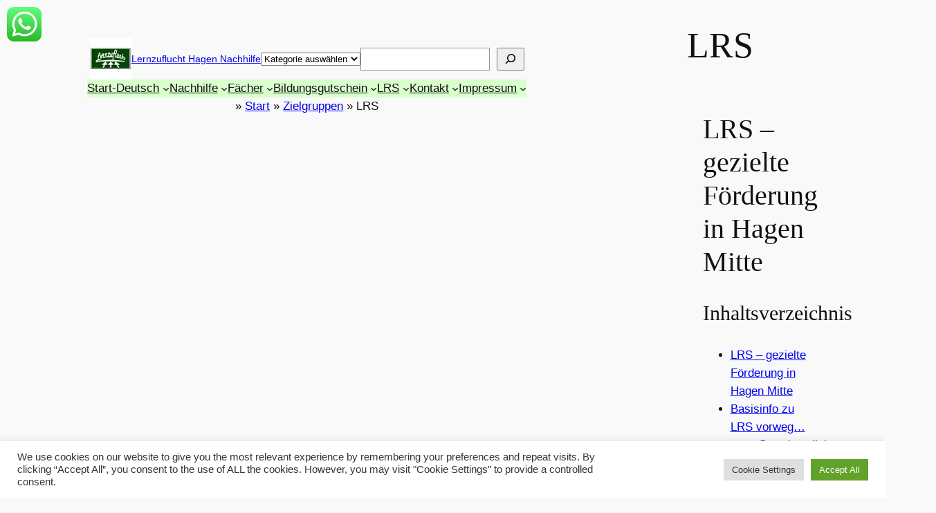

--- FILE ---
content_type: text/html; charset=UTF-8
request_url: https://hauptseite.lernzuflucht.de/zielgruppen/lrs/
body_size: 68254
content:
<!DOCTYPE html><html lang="de"><head><meta charset="UTF-8" /><meta name="viewport" content="width=device-width, initial-scale=1" /><meta name='robots' content='index, follow, max-image-preview:large, max-snippet:-1, max-video-preview:-1' /><meta name="description" content="Die Lese-Rechtschreib-Schwäche █ LRS █ ist ziemlich häufig. Nicht zögern, Förderung bei der Lernzuflucht ►Hagen◄ hilft. Jetzt ☎ anmelden!" /><link rel="canonical" href="https://lernzuflucht.de/zielgruppen/lrs/" /><meta property="og:locale" content="de_DE" /><meta property="og:type" content="article" /><meta property="og:title" content="LRS" /><meta property="og:description" content="Die Lese-Rechtschreib-Schwäche █ LRS █ ist ziemlich häufig. Nicht zögern, Förderung bei der Lernzuflucht ►Hagen◄ hilft. Jetzt ☎ anmelden!" /><meta property="og:url" content="https://lernzuflucht.de/zielgruppen/lrs/" /><meta property="og:site_name" content="Lernzuflucht Hagen Nachhilfe" /><meta property="article:publisher" content="https://www.facebook.com/Lernzuflucht" /><meta property="article:modified_time" content="2025-07-16T17:35:54+00:00" /><meta property="og:image" content="https://lernzuflucht.de/wp-content/uploads/2023/10/7A429C72-856E-4DEA-BDD0-C4E142E9702E-1024x1024.png" /><meta property="og:image:width" content="1024" /><meta property="og:image:height" content="1024" /><meta property="og:image:type" content="image/png" /><meta name="twitter:card" content="summary_large_image" /><meta name="twitter:site" content="@Lernzuflucht" /><meta name="twitter:label1" content="Geschätzte Lesezeit" /><meta name="twitter:data1" content="16 Minuten" /><style media="all">@charset "UTF-8";img:is([sizes="auto" i],[sizes^="auto," i]){contain-intrinsic-size:3000px 1500px}.jp-related-posts-i2{margin-top:1.5rem}.jp-related-posts-i2__list{--hgap:1rem;display:flex;flex-wrap:wrap;column-gap:var(--hgap);row-gap:2rem;margin:0;padding:0;list-style-type:none}.jp-related-posts-i2__post{display:flex;flex-direction:column;flex-basis:calc(( 100% - var(--hgap) ) / 2)}.jp-related-posts-i2__post:nth-last-child(n+3):first-child,.jp-related-posts-i2__post:nth-last-child(n+3):first-child~*{flex-basis:calc(( 100% - var(--hgap) * 2 ) / 3)}.jp-related-posts-i2__post:nth-last-child(4):first-child,.jp-related-posts-i2__post:nth-last-child(4):first-child~*{flex-basis:calc(( 100% - var(--hgap) ) / 2)}.jp-related-posts-i2__post-link{display:flex;flex-direction:column;row-gap:.5rem;width:100%;margin-bottom:1rem;line-height:1.2}.jp-related-posts-i2__post-link:focus-visible{outline-offset:2px}.jp-related-posts-i2__post-img{order:-1;max-width:100%}.jp-related-posts-i2__post-defs{margin:0;list-style-type:unset}.jp-related-posts-i2__post-defs dt{position:absolute;width:1px;height:1px;overflow:hidden;clip:rect(1px,1px,1px,1px);white-space:nowrap}.jp-related-posts-i2__post-defs dd{margin:0}.jp-relatedposts-i2[data-layout=list] .jp-related-posts-i2__list{display:block}.jp-relatedposts-i2[data-layout=list] .jp-related-posts-i2__post{margin-bottom:2rem}@media only screen and (max-width:640px){.jp-related-posts-i2__list{display:block}.jp-related-posts-i2__post{margin-bottom:2rem}}#jp-relatedposts{display:none;padding-top:1em;margin:1em 0;position:relative;clear:both}.jp-relatedposts:after{content:"";display:block;clear:both}#jp-relatedposts h3.jp-relatedposts-headline{margin:0 0 1em;display:inline-block;float:left;font-size:9pt;font-weight:700;font-family:inherit}#jp-relatedposts h3.jp-relatedposts-headline em:before{content:"";display:block;width:100%;min-width:30px;border-top:1px solid rgb(0 0 0/.2);margin-bottom:1em}#jp-relatedposts h3.jp-relatedposts-headline em{font-style:normal;font-weight:700}#jp-relatedposts .jp-relatedposts-items{clear:left}#jp-relatedposts .jp-relatedposts-items-visual{margin-right:-20px}#jp-relatedposts .jp-relatedposts-items .jp-relatedposts-post{float:left;width:33%;margin:0 0 1em;box-sizing:border-box}#jp-relatedposts .jp-relatedposts-items-visual .jp-relatedposts-post{padding-right:20px;filter:alpha(opacity=80);-moz-opacity:.8;opacity:.8}#jp-relatedposts .jp-relatedposts-items .jp-relatedposts-post:nth-child(3n+4),#jp-relatedposts .jp-relatedposts-items-visual .jp-relatedposts-post:nth-child(3n+4){clear:both}#jp-relatedposts .jp-relatedposts-items .jp-relatedposts-post:hover .jp-relatedposts-post-title a{text-decoration:underline}#jp-relatedposts .jp-relatedposts-items .jp-relatedposts-post:hover{filter:alpha(opacity=100);-moz-opacity:1;opacity:1}#jp-relatedposts .jp-relatedposts-items-visual h4.jp-relatedposts-post-title,#jp-relatedposts .jp-relatedposts-items p,#jp-relatedposts .jp-relatedposts-items time{font-size:14px;line-height:20px;margin:0}#jp-relatedposts .jp-relatedposts-items-visual .jp-relatedposts-post-nothumbs{position:relative}#jp-relatedposts .jp-relatedposts-items-visual .jp-relatedposts-post-nothumbs a.jp-relatedposts-post-aoverlay{position:absolute;top:0;bottom:0;left:0;right:0;display:block;border-bottom:0}#jp-relatedposts .jp-relatedposts-items p,#jp-relatedposts .jp-relatedposts-items time{margin-bottom:0}#jp-relatedposts .jp-relatedposts-items-visual h4.jp-relatedposts-post-title{text-transform:none;margin:0;font-family:inherit;display:block;max-width:100%}#jp-relatedposts .jp-relatedposts-items .jp-relatedposts-post .jp-relatedposts-post-title a{font-size:inherit;font-weight:400;text-decoration:none;filter:alpha(opacity=100);-moz-opacity:1;opacity:1}#jp-relatedposts .jp-relatedposts-items .jp-relatedposts-post .jp-relatedposts-post-title a:hover{text-decoration:underline}#jp-relatedposts .jp-relatedposts-items .jp-relatedposts-post img.jp-relatedposts-post-img,#jp-relatedposts .jp-relatedposts-items .jp-relatedposts-post span{display:block;max-width:90%;overflow:hidden;text-overflow:ellipsis}#jp-relatedposts .jp-relatedposts-items-visual .jp-relatedposts-post img.jp-relatedposts-post-img,#jp-relatedposts .jp-relatedposts-items-visual .jp-relatedposts-post span{height:auto;max-width:100%}#jp-relatedposts .jp-relatedposts-items .jp-relatedposts-post .jp-relatedposts-post-date,#jp-relatedposts .jp-relatedposts-items .jp-relatedposts-post .jp-relatedposts-post-context{opacity:.6}.jp-relatedposts-items .jp-relatedposts-post .jp-relatedposts-post-date{display:none}#jp-relatedposts .jp-relatedposts-items-visual div.jp-relatedposts-post-thumbs p.jp-relatedposts-post-excerpt{display:none}#jp-relatedposts .jp-relatedposts-items-visual .jp-relatedposts-post-nothumbs p.jp-relatedposts-post-excerpt{overflow:hidden}#jp-relatedposts .jp-relatedposts-items-visual .jp-relatedposts-post-nothumbs span{margin-bottom:1em}#jp-relatedposts .jp-relatedposts-list .jp-relatedposts-post{clear:both;width:100%}#jp-relatedposts .jp-relatedposts-list .jp-relatedposts-post img.jp-relatedposts-post-img{float:left;overflow:hidden;max-width:33%;margin-right:3%}#jp-relatedposts .jp-relatedposts-list h4.jp-relatedposts-post-title{display:inline-block;max-width:63%}@media only screen and (max-width:640px){#jp-relatedposts .jp-relatedposts-items .jp-relatedposts-post{width:50%}#jp-relatedposts .jp-relatedposts-items .jp-relatedposts-post:nth-child(3n){clear:left}#jp-relatedposts .jp-relatedposts-items-visual{margin-right:20px}}@media only screen and (max-width:320px){#jp-relatedposts .jp-relatedposts-items .jp-relatedposts-post{width:100%;clear:both;margin:0 0 1em}#jp-relatedposts .jp-relatedposts-list .jp-relatedposts-post img.jp-relatedposts-post-img,#jp-relatedposts .jp-relatedposts-list h4.jp-relatedposts-post-title{float:none;max-width:100%;margin-right:0}}@media print{.jp-relatedposts{display:none!important}}.wp-block-site-logo{box-sizing:border-box;line-height:0}.wp-block-site-logo a{display:inline-block;line-height:0}.wp-block-site-logo.is-default-size img{height:auto;width:120px}.wp-block-site-logo img{height:auto;max-width:100%}.wp-block-site-logo a,.wp-block-site-logo img{border-radius:inherit}.wp-block-site-logo.aligncenter{margin-left:auto;margin-right:auto;text-align:center}:root :where(.wp-block-site-logo.is-style-rounded){border-radius:9999px}.wp-block-site-title{box-sizing:border-box}.wp-block-site-title :where(a){color:inherit;font-family:inherit;font-size:inherit;font-style:inherit;font-weight:inherit;letter-spacing:inherit;line-height:inherit;text-decoration:inherit}.wp-block-group{box-sizing:border-box}:where(.wp-block-group.wp-block-group-is-layout-constrained){position:relative}.wp-block-categories{box-sizing:border-box}.wp-block-categories.alignleft{margin-right:2em}.wp-block-categories.alignright{margin-left:2em}.wp-block-categories.wp-block-categories-dropdown.aligncenter{text-align:center}.wp-block-categories .wp-block-categories__label{display:block;width:100%}.wp-block-search__button{margin-left:10px;word-break:normal}.wp-block-search__button.has-icon{line-height:0}.wp-block-search__button svg{height:1.25em;min-height:24px;min-width:24px;width:1.25em;fill:currentColor;vertical-align:text-bottom}:where(.wp-block-search__button){border:1px solid #ccc;padding:6px 10px}.wp-block-search__inside-wrapper{display:flex;flex:auto;flex-wrap:nowrap;max-width:100%}.wp-block-search__label{width:100%}.wp-block-search__input{appearance:none;border:1px solid #949494;flex-grow:1;margin-left:0;margin-right:0;min-width:3rem;padding:8px;text-decoration:unset!important}.wp-block-search.wp-block-search__button-only .wp-block-search__button{box-sizing:border-box;display:flex;flex-shrink:0;justify-content:center;margin-left:0;max-width:100%}.wp-block-search.wp-block-search__button-only .wp-block-search__inside-wrapper{min-width:0!important;transition-property:width}.wp-block-search.wp-block-search__button-only .wp-block-search__input{flex-basis:100%;transition-duration:.3s}.wp-block-search.wp-block-search__button-only.wp-block-search__searchfield-hidden,.wp-block-search.wp-block-search__button-only.wp-block-search__searchfield-hidden .wp-block-search__inside-wrapper{overflow:hidden}.wp-block-search.wp-block-search__button-only.wp-block-search__searchfield-hidden .wp-block-search__input{border-left-width:0!important;border-right-width:0!important;flex-basis:0;flex-grow:0;margin:0;min-width:0!important;padding-left:0!important;padding-right:0!important;width:0!important}:where(.wp-block-search__input){font-family:inherit;font-size:inherit;font-style:inherit;font-weight:inherit;letter-spacing:inherit;line-height:inherit;text-transform:inherit}:where(.wp-block-search__button-inside .wp-block-search__inside-wrapper){border:1px solid #949494;box-sizing:border-box;padding:4px}:where(.wp-block-search__button-inside .wp-block-search__inside-wrapper) .wp-block-search__input{border:none;border-radius:0;padding:0 4px}:where(.wp-block-search__button-inside .wp-block-search__inside-wrapper) .wp-block-search__input:focus{outline:none}:where(.wp-block-search__button-inside .wp-block-search__inside-wrapper) :where(.wp-block-search__button){padding:4px 8px}.wp-block-search.aligncenter .wp-block-search__inside-wrapper{margin:auto}.wp-block[data-align=right] .wp-block-search.wp-block-search__button-only .wp-block-search__inside-wrapper{float:right}.wp-block-navigation .wp-block-navigation-item__label{overflow-wrap:break-word}.wp-block-navigation .wp-block-navigation-item__description{display:none}.link-ui-tools{border-top:1px solid #f0f0f0;padding:8px}.link-ui-block-inserter{padding-top:8px}.link-ui-block-inserter__back{margin-left:8px;text-transform:uppercase}.is-style-arrow-link .wp-block-navigation-item__label:after{content:"\2197";padding-inline-start:.25rem;vertical-align:middle;text-decoration:none;display:inline-block}.wp-block-navigation{position:relative;--navigation-layout-justification-setting:flex-start;--navigation-layout-direction:row;--navigation-layout-wrap:wrap;--navigation-layout-justify:flex-start;--navigation-layout-align:center}.wp-block-navigation ul{margin-bottom:0;margin-left:0;margin-top:0;padding-left:0}.wp-block-navigation ul,.wp-block-navigation ul li{list-style:none;padding:0}.wp-block-navigation .wp-block-navigation-item{align-items:center;background-color:inherit;display:flex;position:relative}.wp-block-navigation .wp-block-navigation-item .wp-block-navigation__submenu-container:empty{display:none}.wp-block-navigation .wp-block-navigation-item__content{display:block}.wp-block-navigation .wp-block-navigation-item__content.wp-block-navigation-item__content{color:inherit}.wp-block-navigation.has-text-decoration-underline .wp-block-navigation-item__content,.wp-block-navigation.has-text-decoration-underline .wp-block-navigation-item__content:active,.wp-block-navigation.has-text-decoration-underline .wp-block-navigation-item__content:focus{text-decoration:underline}.wp-block-navigation.has-text-decoration-line-through .wp-block-navigation-item__content,.wp-block-navigation.has-text-decoration-line-through .wp-block-navigation-item__content:active,.wp-block-navigation.has-text-decoration-line-through .wp-block-navigation-item__content:focus{text-decoration:line-through}.wp-block-navigation :where(a),.wp-block-navigation :where(a:active),.wp-block-navigation :where(a:focus){text-decoration:none}.wp-block-navigation .wp-block-navigation__submenu-icon{align-self:center;background-color:inherit;border:none;color:currentColor;display:inline-block;font-size:inherit;height:.6em;line-height:0;margin-left:.25em;padding:0;width:.6em}.wp-block-navigation .wp-block-navigation__submenu-icon svg{display:inline-block;stroke:currentColor;height:inherit;margin-top:.075em;width:inherit}.wp-block-navigation.is-vertical{--navigation-layout-direction:column;--navigation-layout-justify:initial;--navigation-layout-align:flex-start}.wp-block-navigation.no-wrap{--navigation-layout-wrap:nowrap}.wp-block-navigation.items-justified-center{--navigation-layout-justification-setting:center;--navigation-layout-justify:center}.wp-block-navigation.items-justified-center.is-vertical{--navigation-layout-align:center}.wp-block-navigation.items-justified-right{--navigation-layout-justification-setting:flex-end;--navigation-layout-justify:flex-end}.wp-block-navigation.items-justified-right.is-vertical{--navigation-layout-align:flex-end}.wp-block-navigation.items-justified-space-between{--navigation-layout-justification-setting:space-between;--navigation-layout-justify:space-between}.wp-block-navigation .has-child .wp-block-navigation__submenu-container{align-items:normal;background-color:inherit;color:inherit;display:flex;flex-direction:column;height:0;left:-1px;opacity:0;overflow:hidden;position:absolute;top:100%;visibility:hidden;width:0;z-index:2}@media not (prefers-reduced-motion){.wp-block-navigation .has-child .wp-block-navigation__submenu-container{transition:opacity .1s linear}}.wp-block-navigation .has-child .wp-block-navigation__submenu-container>.wp-block-navigation-item>.wp-block-navigation-item__content{display:flex;flex-grow:1}.wp-block-navigation .has-child .wp-block-navigation__submenu-container>.wp-block-navigation-item>.wp-block-navigation-item__content .wp-block-navigation__submenu-icon{margin-left:auto;margin-right:0}.wp-block-navigation .has-child .wp-block-navigation__submenu-container .wp-block-navigation-item__content{margin:0}@media (min-width:782px){.wp-block-navigation .has-child .wp-block-navigation__submenu-container .wp-block-navigation__submenu-container{left:100%;top:-1px}.wp-block-navigation .has-child .wp-block-navigation__submenu-container .wp-block-navigation__submenu-container:before{background:#0000;content:"";display:block;height:100%;position:absolute;right:100%;width:.5em}.wp-block-navigation .has-child .wp-block-navigation__submenu-container .wp-block-navigation__submenu-icon{margin-right:.25em}.wp-block-navigation .has-child .wp-block-navigation__submenu-container .wp-block-navigation__submenu-icon svg{transform:rotate(-90deg)}}.wp-block-navigation .has-child .wp-block-navigation-submenu__toggle[aria-expanded=true]~.wp-block-navigation__submenu-container,.wp-block-navigation .has-child:not(.open-on-click):hover>.wp-block-navigation__submenu-container,.wp-block-navigation .has-child:not(.open-on-click):not(.open-on-hover-click):focus-within>.wp-block-navigation__submenu-container{height:auto;min-width:200px;opacity:1;overflow:visible;visibility:visible;width:auto}.wp-block-navigation.has-background .has-child .wp-block-navigation__submenu-container{left:0;top:100%}@media (min-width:782px){.wp-block-navigation.has-background .has-child .wp-block-navigation__submenu-container .wp-block-navigation__submenu-container{left:100%;top:0}}.wp-block-navigation-submenu{display:flex;position:relative}.wp-block-navigation-submenu .wp-block-navigation__submenu-icon svg{stroke:currentColor}button.wp-block-navigation-item__content{background-color:initial;border:none;color:currentColor;font-family:inherit;font-size:inherit;font-style:inherit;font-weight:inherit;letter-spacing:inherit;line-height:inherit;text-align:left;text-transform:inherit}.wp-block-navigation-submenu__toggle{cursor:pointer}.wp-block-navigation-item.open-on-click .wp-block-navigation-submenu__toggle{padding-left:0;padding-right:.85em}.wp-block-navigation-item.open-on-click .wp-block-navigation-submenu__toggle+.wp-block-navigation__submenu-icon{margin-left:-.6em;pointer-events:none}.wp-block-navigation-item.open-on-click button.wp-block-navigation-item__content:not(.wp-block-navigation-submenu__toggle){padding:0}.wp-block-navigation .wp-block-page-list,.wp-block-navigation__container,.wp-block-navigation__responsive-close,.wp-block-navigation__responsive-container,.wp-block-navigation__responsive-container-content,.wp-block-navigation__responsive-dialog{gap:inherit}:where(.wp-block-navigation.has-background .wp-block-navigation-item a:not(.wp-element-button)),:where(.wp-block-navigation.has-background .wp-block-navigation-submenu a:not(.wp-element-button)){padding:.5em 1em}:where(.wp-block-navigation .wp-block-navigation__submenu-container .wp-block-navigation-item a:not(.wp-element-button)),:where(.wp-block-navigation .wp-block-navigation__submenu-container .wp-block-navigation-submenu a:not(.wp-element-button)),:where(.wp-block-navigation .wp-block-navigation__submenu-container .wp-block-navigation-submenu button.wp-block-navigation-item__content),:where(.wp-block-navigation .wp-block-navigation__submenu-container .wp-block-pages-list__item button.wp-block-navigation-item__content){padding:.5em 1em}.wp-block-navigation.items-justified-right .wp-block-navigation__container .has-child .wp-block-navigation__submenu-container,.wp-block-navigation.items-justified-right .wp-block-page-list>.has-child .wp-block-navigation__submenu-container,.wp-block-navigation.items-justified-space-between .wp-block-page-list>.has-child:last-child .wp-block-navigation__submenu-container,.wp-block-navigation.items-justified-space-between>.wp-block-navigation__container>.has-child:last-child .wp-block-navigation__submenu-container{left:auto;right:0}.wp-block-navigation.items-justified-right .wp-block-navigation__container .has-child .wp-block-navigation__submenu-container .wp-block-navigation__submenu-container,.wp-block-navigation.items-justified-right .wp-block-page-list>.has-child .wp-block-navigation__submenu-container .wp-block-navigation__submenu-container,.wp-block-navigation.items-justified-space-between .wp-block-page-list>.has-child:last-child .wp-block-navigation__submenu-container .wp-block-navigation__submenu-container,.wp-block-navigation.items-justified-space-between>.wp-block-navigation__container>.has-child:last-child .wp-block-navigation__submenu-container .wp-block-navigation__submenu-container{left:-1px;right:-1px}@media (min-width:782px){.wp-block-navigation.items-justified-right .wp-block-navigation__container .has-child .wp-block-navigation__submenu-container .wp-block-navigation__submenu-container,.wp-block-navigation.items-justified-right .wp-block-page-list>.has-child .wp-block-navigation__submenu-container .wp-block-navigation__submenu-container,.wp-block-navigation.items-justified-space-between .wp-block-page-list>.has-child:last-child .wp-block-navigation__submenu-container .wp-block-navigation__submenu-container,.wp-block-navigation.items-justified-space-between>.wp-block-navigation__container>.has-child:last-child .wp-block-navigation__submenu-container .wp-block-navigation__submenu-container{left:auto;right:100%}}.wp-block-navigation:not(.has-background) .wp-block-navigation__submenu-container{background-color:#fff;border:1px solid #00000026}.wp-block-navigation.has-background .wp-block-navigation__submenu-container{background-color:inherit}.wp-block-navigation:not(.has-text-color) .wp-block-navigation__submenu-container{color:#000}.wp-block-navigation__container{align-items:var(--navigation-layout-align,initial);display:flex;flex-direction:var(--navigation-layout-direction,initial);flex-wrap:var(--navigation-layout-wrap,wrap);justify-content:var(--navigation-layout-justify,initial);list-style:none;margin:0;padding-left:0}.wp-block-navigation__container .is-responsive{display:none}.wp-block-navigation__container:only-child,.wp-block-page-list:only-child{flex-grow:1}@keyframes overlay-menu__fade-in-animation{0%{opacity:0;transform:translateY(.5em)}to{opacity:1;transform:translateY(0)}}.wp-block-navigation__responsive-container{bottom:0;display:none;left:0;position:fixed;right:0;top:0}.wp-block-navigation__responsive-container :where(.wp-block-navigation-item a){color:inherit}.wp-block-navigation__responsive-container .wp-block-navigation__responsive-container-content{align-items:var(--navigation-layout-align,initial);display:flex;flex-direction:var(--navigation-layout-direction,initial);flex-wrap:var(--navigation-layout-wrap,wrap);justify-content:var(--navigation-layout-justify,initial)}.wp-block-navigation__responsive-container:not(.is-menu-open.is-menu-open){background-color:inherit!important;color:inherit!important}.wp-block-navigation__responsive-container.is-menu-open{background-color:inherit;display:flex;flex-direction:column;overflow:auto;padding:clamp(1rem,var(--wp--style--root--padding-top),20rem) clamp(1rem,var(--wp--style--root--padding-right),20rem) clamp(1rem,var(--wp--style--root--padding-bottom),20rem) clamp(1rem,var(--wp--style--root--padding-left),20rem);z-index:100000}@media not (prefers-reduced-motion){.wp-block-navigation__responsive-container.is-menu-open{animation:overlay-menu__fade-in-animation .1s ease-out;animation-fill-mode:forwards}}.wp-block-navigation__responsive-container.is-menu-open .wp-block-navigation__responsive-container-content{align-items:var(--navigation-layout-justification-setting,inherit);display:flex;flex-direction:column;flex-wrap:nowrap;overflow:visible;padding-top:calc(2rem + 24px)}.wp-block-navigation__responsive-container.is-menu-open .wp-block-navigation__responsive-container-content,.wp-block-navigation__responsive-container.is-menu-open .wp-block-navigation__responsive-container-content .wp-block-navigation__container,.wp-block-navigation__responsive-container.is-menu-open .wp-block-navigation__responsive-container-content .wp-block-page-list{justify-content:flex-start}.wp-block-navigation__responsive-container.is-menu-open .wp-block-navigation__responsive-container-content .wp-block-navigation__submenu-icon{display:none}.wp-block-navigation__responsive-container.is-menu-open .wp-block-navigation__responsive-container-content .has-child .wp-block-navigation__submenu-container{border:none;height:auto;min-width:200px;opacity:1;overflow:initial;padding-left:2rem;padding-right:2rem;position:static;visibility:visible;width:auto}.wp-block-navigation__responsive-container.is-menu-open .wp-block-navigation__responsive-container-content .wp-block-navigation__container,.wp-block-navigation__responsive-container.is-menu-open .wp-block-navigation__responsive-container-content .wp-block-navigation__submenu-container{gap:inherit}.wp-block-navigation__responsive-container.is-menu-open .wp-block-navigation__responsive-container-content .wp-block-navigation__submenu-container{padding-top:var(--wp--style--block-gap,2em)}.wp-block-navigation__responsive-container.is-menu-open .wp-block-navigation__responsive-container-content .wp-block-navigation-item__content{padding:0}.wp-block-navigation__responsive-container.is-menu-open .wp-block-navigation__responsive-container-content .wp-block-navigation-item,.wp-block-navigation__responsive-container.is-menu-open .wp-block-navigation__responsive-container-content .wp-block-navigation__container,.wp-block-navigation__responsive-container.is-menu-open .wp-block-navigation__responsive-container-content .wp-block-page-list{align-items:var(--navigation-layout-justification-setting,initial);display:flex;flex-direction:column}.wp-block-navigation__responsive-container.is-menu-open .wp-block-navigation-item,.wp-block-navigation__responsive-container.is-menu-open .wp-block-navigation-item .wp-block-navigation__submenu-container,.wp-block-navigation__responsive-container.is-menu-open .wp-block-navigation__container,.wp-block-navigation__responsive-container.is-menu-open .wp-block-page-list{background:#0000!important;color:inherit!important}.wp-block-navigation__responsive-container.is-menu-open .wp-block-navigation__submenu-container.wp-block-navigation__submenu-container.wp-block-navigation__submenu-container.wp-block-navigation__submenu-container{left:auto;right:auto}@media (min-width:600px){.wp-block-navigation__responsive-container:not(.hidden-by-default):not(.is-menu-open){background-color:inherit;display:block;position:relative;width:100%;z-index:auto}.wp-block-navigation__responsive-container:not(.hidden-by-default):not(.is-menu-open) .wp-block-navigation__responsive-container-close{display:none}.wp-block-navigation__responsive-container.is-menu-open .wp-block-navigation__submenu-container.wp-block-navigation__submenu-container.wp-block-navigation__submenu-container.wp-block-navigation__submenu-container{left:0}}.wp-block-navigation:not(.has-background) .wp-block-navigation__responsive-container.is-menu-open{background-color:#fff}.wp-block-navigation:not(.has-text-color) .wp-block-navigation__responsive-container.is-menu-open{color:#000}.wp-block-navigation__toggle_button_label{font-size:1rem;font-weight:700}.wp-block-navigation__responsive-container-close,.wp-block-navigation__responsive-container-open{background:#0000;border:none;color:currentColor;cursor:pointer;margin:0;padding:0;text-transform:inherit;vertical-align:middle}.wp-block-navigation__responsive-container-close svg,.wp-block-navigation__responsive-container-open svg{fill:currentColor;display:block;height:24px;pointer-events:none;width:24px}.wp-block-navigation__responsive-container-open{display:flex}.wp-block-navigation__responsive-container-open.wp-block-navigation__responsive-container-open.wp-block-navigation__responsive-container-open{font-family:inherit;font-size:inherit;font-weight:inherit}@media (min-width:600px){.wp-block-navigation__responsive-container-open:not(.always-shown){display:none}}.wp-block-navigation__responsive-container-close{position:absolute;right:0;top:0;z-index:2}.wp-block-navigation__responsive-container-close.wp-block-navigation__responsive-container-close.wp-block-navigation__responsive-container-close{font-family:inherit;font-size:inherit;font-weight:inherit}.wp-block-navigation__responsive-close{width:100%}.has-modal-open .wp-block-navigation__responsive-close{margin-left:auto;margin-right:auto;max-width:var(--wp--style--global--wide-size,100%)}.wp-block-navigation__responsive-close:focus{outline:none}.is-menu-open .wp-block-navigation__responsive-close,.is-menu-open .wp-block-navigation__responsive-container-content,.is-menu-open .wp-block-navigation__responsive-dialog{box-sizing:border-box}.wp-block-navigation__responsive-dialog{position:relative}.has-modal-open .admin-bar .is-menu-open .wp-block-navigation__responsive-dialog{margin-top:46px}@media (min-width:782px){.has-modal-open .admin-bar .is-menu-open .wp-block-navigation__responsive-dialog{margin-top:32px}}html.has-modal-open{overflow:hidden}.wp-block-post-terms{box-sizing:border-box}.wp-block-post-terms .wp-block-post-terms__separator{white-space:pre-wrap}.is-style-pill a,.is-style-pill span:not([class],[data-rich-text-placeholder]){display:inline-block;background-color:var(--wp--preset--color--base-2);padding:.375rem .875rem;border-radius:var(--wp--preset--spacing--20)}.is-style-pill a:hover{background-color:var(--wp--preset--color--contrast-3)}.wp-block-columns{align-items:normal!important;box-sizing:border-box;display:flex;flex-wrap:wrap!important}@media (min-width:782px){.wp-block-columns{flex-wrap:nowrap!important}}.wp-block-columns.are-vertically-aligned-top{align-items:flex-start}.wp-block-columns.are-vertically-aligned-center{align-items:center}.wp-block-columns.are-vertically-aligned-bottom{align-items:flex-end}@media (max-width:781px){.wp-block-columns:not(.is-not-stacked-on-mobile)>.wp-block-column{flex-basis:100%!important}}@media (min-width:782px){.wp-block-columns:not(.is-not-stacked-on-mobile)>.wp-block-column{flex-basis:0;flex-grow:1}.wp-block-columns:not(.is-not-stacked-on-mobile)>.wp-block-column[style*=flex-basis]{flex-grow:0}}.wp-block-columns.is-not-stacked-on-mobile{flex-wrap:nowrap!important}.wp-block-columns.is-not-stacked-on-mobile>.wp-block-column{flex-basis:0;flex-grow:1}.wp-block-columns.is-not-stacked-on-mobile>.wp-block-column[style*=flex-basis]{flex-grow:0}:where(.wp-block-columns){margin-bottom:1.75em}:where(.wp-block-columns.has-background){padding:1.25em 2.375em}.wp-block-column{flex-grow:1;min-width:0;overflow-wrap:break-word;word-break:break-word}.wp-block-column.is-vertically-aligned-top{align-self:flex-start}.wp-block-column.is-vertically-aligned-center{align-self:center}.wp-block-column.is-vertically-aligned-bottom{align-self:flex-end}.wp-block-column.is-vertically-aligned-stretch{align-self:stretch}.wp-block-column.is-vertically-aligned-bottom,.wp-block-column.is-vertically-aligned-center,.wp-block-column.is-vertically-aligned-top{width:100%}.wp-block-post-title{box-sizing:border-box;word-break:break-word}.wp-block-post-title :where(a){display:inline-block;font-family:inherit;font-size:inherit;font-style:inherit;font-weight:inherit;letter-spacing:inherit;line-height:inherit;text-decoration:inherit}h1.has-background,h2.has-background,h3.has-background,h4.has-background,h5.has-background,h6.has-background{padding:1.25em 2.375em}h1.has-text-align-left[style*=writing-mode]:where([style*=vertical-lr]),h1.has-text-align-right[style*=writing-mode]:where([style*=vertical-rl]),h2.has-text-align-left[style*=writing-mode]:where([style*=vertical-lr]),h2.has-text-align-right[style*=writing-mode]:where([style*=vertical-rl]),h3.has-text-align-left[style*=writing-mode]:where([style*=vertical-lr]),h3.has-text-align-right[style*=writing-mode]:where([style*=vertical-rl]),h4.has-text-align-left[style*=writing-mode]:where([style*=vertical-lr]),h4.has-text-align-right[style*=writing-mode]:where([style*=vertical-rl]),h5.has-text-align-left[style*=writing-mode]:where([style*=vertical-lr]),h5.has-text-align-right[style*=writing-mode]:where([style*=vertical-rl]),h6.has-text-align-left[style*=writing-mode]:where([style*=vertical-lr]),h6.has-text-align-right[style*=writing-mode]:where([style*=vertical-rl]){rotate:180deg}.is-style-asterisk:before{content:'';width:1.5rem;height:3rem;background:var(--wp--preset--color--contrast-2,currentColor);clip-path:path('M11.93.684v8.039l5.633-5.633 1.216 1.23-5.66 5.66h8.04v1.737H13.2l5.701 5.701-1.23 1.23-5.742-5.742V21h-1.737v-8.094l-5.77 5.77-1.23-1.217 5.743-5.742H.842V9.98h8.162l-5.701-5.7 1.23-1.231 5.66 5.66V.684h1.737Z');display:block}.is-style-asterisk:empty:before{content:none}.is-style-asterisk:-moz-only-whitespace:before{content:none}.is-style-asterisk.has-text-align-center:before{margin:0 auto}.is-style-asterisk.has-text-align-right:before{margin-left:auto}.rtl .is-style-asterisk.has-text-align-left:before{margin-right:auto}.wp-block-separator{border:none;border-top:2px solid}:root :where(.wp-block-separator.is-style-dots){height:auto;line-height:1;text-align:center}:root :where(.wp-block-separator.is-style-dots):before{color:currentColor;content:"···";font-family:serif;font-size:1.5em;letter-spacing:2em;padding-left:2em}.wp-block-separator.is-style-dots{background:none!important;border:none!important}.wp-block-image>a,.wp-block-image>figure>a{display:inline-block}.wp-block-image img{box-sizing:border-box;height:auto;max-width:100%;vertical-align:bottom}@media not (prefers-reduced-motion){.wp-block-image img.hide{visibility:hidden}.wp-block-image img.show{animation:show-content-image .4s}}.wp-block-image[style*=border-radius] img,.wp-block-image[style*=border-radius]>a{border-radius:inherit}.wp-block-image.has-custom-border img{box-sizing:border-box}.wp-block-image.aligncenter{text-align:center}.wp-block-image.alignfull>a,.wp-block-image.alignwide>a{width:100%}.wp-block-image.alignfull img,.wp-block-image.alignwide img{height:auto;width:100%}.wp-block-image .aligncenter,.wp-block-image .alignleft,.wp-block-image .alignright,.wp-block-image.aligncenter,.wp-block-image.alignleft,.wp-block-image.alignright{display:table}.wp-block-image .aligncenter>figcaption,.wp-block-image .alignleft>figcaption,.wp-block-image .alignright>figcaption,.wp-block-image.aligncenter>figcaption,.wp-block-image.alignleft>figcaption,.wp-block-image.alignright>figcaption{caption-side:bottom;display:table-caption}.wp-block-image .alignleft{float:left;margin:.5em 1em .5em 0}.wp-block-image .alignright{float:right;margin:.5em 0 .5em 1em}.wp-block-image .aligncenter{margin-left:auto;margin-right:auto}.wp-block-image :where(figcaption){margin-bottom:1em;margin-top:.5em}.wp-block-image.is-style-circle-mask img{border-radius:9999px}@supports ((-webkit-mask-image:none) or (mask-image:none)) or (-webkit-mask-image:none){.wp-block-image.is-style-circle-mask img{border-radius:0;-webkit-mask-image:url('data:image/svg+xml;utf8,<svg viewBox="0 0 100 100" xmlns="http://www.w3.org/2000/svg"><circle cx="50" cy="50" r="50"/></svg>');mask-image:url('data:image/svg+xml;utf8,<svg viewBox="0 0 100 100" xmlns="http://www.w3.org/2000/svg"><circle cx="50" cy="50" r="50"/></svg>');mask-mode:alpha;-webkit-mask-position:center;mask-position:center;-webkit-mask-repeat:no-repeat;mask-repeat:no-repeat;-webkit-mask-size:contain;mask-size:contain}}:root :where(.wp-block-image.is-style-rounded img,.wp-block-image .is-style-rounded img){border-radius:9999px}.wp-block-image figure{margin:0}.wp-lightbox-container{display:flex;flex-direction:column;position:relative}.wp-lightbox-container img{cursor:zoom-in}.wp-lightbox-container img:hover+button{opacity:1}.wp-lightbox-container button{align-items:center;-webkit-backdrop-filter:blur(16px) saturate(180%);backdrop-filter:blur(16px) saturate(180%);background-color:#5a5a5a40;border:none;border-radius:4px;cursor:zoom-in;display:flex;height:20px;justify-content:center;opacity:0;padding:0;position:absolute;right:16px;text-align:center;top:16px;width:20px;z-index:100}@media not (prefers-reduced-motion){.wp-lightbox-container button{transition:opacity .2s ease}}.wp-lightbox-container button:focus-visible{outline:3px auto #5a5a5a40;outline:3px auto -webkit-focus-ring-color;outline-offset:3px}.wp-lightbox-container button:hover{cursor:pointer;opacity:1}.wp-lightbox-container button:focus{opacity:1}.wp-lightbox-container button:focus,.wp-lightbox-container button:hover,.wp-lightbox-container button:not(:hover):not(:active):not(.has-background){background-color:#5a5a5a40;border:none}.wp-lightbox-overlay{box-sizing:border-box;cursor:zoom-out;height:100vh;left:0;overflow:hidden;position:fixed;top:0;visibility:hidden;width:100%;z-index:100000}.wp-lightbox-overlay .close-button{align-items:center;cursor:pointer;display:flex;justify-content:center;min-height:40px;min-width:40px;padding:0;position:absolute;right:calc(env(safe-area-inset-right) + 16px);top:calc(env(safe-area-inset-top) + 16px);z-index:5000000}.wp-lightbox-overlay .close-button:focus,.wp-lightbox-overlay .close-button:hover,.wp-lightbox-overlay .close-button:not(:hover):not(:active):not(.has-background){background:0 0;border:none}.wp-lightbox-overlay .lightbox-image-container{height:var(--wp--lightbox-container-height);left:50%;overflow:hidden;position:absolute;top:50%;transform:translate(-50%,-50%);transform-origin:top left;width:var(--wp--lightbox-container-width);z-index:9999999999}.wp-lightbox-overlay .wp-block-image{align-items:center;box-sizing:border-box;display:flex;height:100%;justify-content:center;margin:0;position:relative;transform-origin:0 0;width:100%;z-index:3000000}.wp-lightbox-overlay .wp-block-image img{height:var(--wp--lightbox-image-height);min-height:var(--wp--lightbox-image-height);min-width:var(--wp--lightbox-image-width);width:var(--wp--lightbox-image-width)}.wp-lightbox-overlay .wp-block-image figcaption{display:none}.wp-lightbox-overlay button{background:0 0;border:none}.wp-lightbox-overlay .scrim{background-color:#fff;height:100%;opacity:.9;position:absolute;width:100%;z-index:2000000}.wp-lightbox-overlay.active{visibility:visible}@media not (prefers-reduced-motion){.wp-lightbox-overlay.active{animation:turn-on-visibility .25s both}.wp-lightbox-overlay.active img{animation:turn-on-visibility .35s both}.wp-lightbox-overlay.show-closing-animation:not(.active){animation:turn-off-visibility .35s both}.wp-lightbox-overlay.show-closing-animation:not(.active) img{animation:turn-off-visibility .25s both}.wp-lightbox-overlay.zoom.active{animation:none;opacity:1;visibility:visible}.wp-lightbox-overlay.zoom.active .lightbox-image-container{animation:lightbox-zoom-in .4s}.wp-lightbox-overlay.zoom.active .lightbox-image-container img{animation:none}.wp-lightbox-overlay.zoom.active .scrim{animation:turn-on-visibility .4s forwards}.wp-lightbox-overlay.zoom.show-closing-animation:not(.active){animation:none}.wp-lightbox-overlay.zoom.show-closing-animation:not(.active) .lightbox-image-container{animation:lightbox-zoom-out .4s}.wp-lightbox-overlay.zoom.show-closing-animation:not(.active) .lightbox-image-container img{animation:none}.wp-lightbox-overlay.zoom.show-closing-animation:not(.active) .scrim{animation:turn-off-visibility .4s forwards}}@keyframes show-content-image{0%{visibility:hidden}99%{visibility:hidden}to{visibility:visible}}@keyframes turn-on-visibility{0%{opacity:0}to{opacity:1}}@keyframes turn-off-visibility{0%{opacity:1;visibility:visible}99%{opacity:0;visibility:visible}to{opacity:0;visibility:hidden}}@keyframes lightbox-zoom-in{0%{transform:translate(calc((-100vw + var(--wp--lightbox-scrollbar-width))/2 + var(--wp--lightbox-initial-left-position)),calc(-50vh + var(--wp--lightbox-initial-top-position))) scale(var(--wp--lightbox-scale))}to{transform:translate(-50%,-50%) scale(1)}}@keyframes lightbox-zoom-out{0%{transform:translate(-50%,-50%) scale(1);visibility:visible}99%{visibility:visible}to{transform:translate(calc((-100vw + var(--wp--lightbox-scrollbar-width))/2 + var(--wp--lightbox-initial-left-position)),calc(-50vh + var(--wp--lightbox-initial-top-position))) scale(var(--wp--lightbox-scale));visibility:hidden}}.is-small-text{font-size:.875em}.is-regular-text{font-size:1em}.is-large-text{font-size:2.25em}.is-larger-text{font-size:3em}.has-drop-cap:not(:focus):first-letter {float:left;font-size:8.4em;font-style:normal;font-weight:100;line-height:.68;margin:.05em .1em 0 0;text-transform:uppercase}body.rtl .has-drop-cap:not(:focus):first-letter {float:none;margin-left:.1em}p.has-drop-cap.has-background{overflow:hidden}:root :where(p.has-background){padding:1.25em 2.375em}:where(p.has-text-color:not(.has-link-color)) a{color:inherit}p.has-text-align-left[style*="writing-mode:vertical-lr"],p.has-text-align-right[style*="writing-mode:vertical-rl"]{rotate:180deg}ol,ul{box-sizing:border-box}:root :where(.wp-block-list.has-background){padding:1.25em 2.375em}ul.is-style-checkmark-list{list-style-type:"\2713"}ul.is-style-checkmark-list li{padding-inline-start:1ch}.wp-block-quote{box-sizing:border-box;overflow-wrap:break-word}.wp-block-quote.is-large:where(:not(.is-style-plain)),.wp-block-quote.is-style-large:where(:not(.is-style-plain)){margin-bottom:1em;padding:0 1em}.wp-block-quote.is-large:where(:not(.is-style-plain)) p,.wp-block-quote.is-style-large:where(:not(.is-style-plain)) p{font-size:1.5em;font-style:italic;line-height:1.6}.wp-block-quote.is-large:where(:not(.is-style-plain)) cite,.wp-block-quote.is-large:where(:not(.is-style-plain)) footer,.wp-block-quote.is-style-large:where(:not(.is-style-plain)) cite,.wp-block-quote.is-style-large:where(:not(.is-style-plain)) footer{font-size:1.125em;text-align:right}.wp-block-quote>cite{display:block}.wp-block-table{overflow-x:auto}.wp-block-table table{border-collapse:collapse;width:100%}.wp-block-table thead{border-bottom:3px solid}.wp-block-table tfoot{border-top:3px solid}.wp-block-table td,.wp-block-table th{border:1px solid;padding:.5em}.wp-block-table .has-fixed-layout{table-layout:fixed;width:100%}.wp-block-table .has-fixed-layout td,.wp-block-table .has-fixed-layout th{word-break:break-word}.wp-block-table.aligncenter,.wp-block-table.alignleft,.wp-block-table.alignright{display:table;width:auto}.wp-block-table.aligncenter td,.wp-block-table.aligncenter th,.wp-block-table.alignleft td,.wp-block-table.alignleft th,.wp-block-table.alignright td,.wp-block-table.alignright th{word-break:break-word}.wp-block-table .has-subtle-light-gray-background-color{background-color:#f3f4f5}.wp-block-table .has-subtle-pale-green-background-color{background-color:#e9fbe5}.wp-block-table .has-subtle-pale-blue-background-color{background-color:#e7f5fe}.wp-block-table .has-subtle-pale-pink-background-color{background-color:#fcf0ef}.wp-block-table.is-style-stripes{background-color:initial;border-bottom:1px solid #f0f0f0;border-collapse:inherit;border-spacing:0}.wp-block-table.is-style-stripes tbody tr:nth-child(odd){background-color:#f0f0f0}.wp-block-table.is-style-stripes.has-subtle-light-gray-background-color tbody tr:nth-child(odd){background-color:#f3f4f5}.wp-block-table.is-style-stripes.has-subtle-pale-green-background-color tbody tr:nth-child(odd){background-color:#e9fbe5}.wp-block-table.is-style-stripes.has-subtle-pale-blue-background-color tbody tr:nth-child(odd){background-color:#e7f5fe}.wp-block-table.is-style-stripes.has-subtle-pale-pink-background-color tbody tr:nth-child(odd){background-color:#fcf0ef}.wp-block-table.is-style-stripes td,.wp-block-table.is-style-stripes th{border-color:#0000}.wp-block-table .has-border-color td,.wp-block-table .has-border-color th,.wp-block-table .has-border-color tr,.wp-block-table .has-border-color>*{border-color:inherit}.wp-block-table table[style*=border-top-color] tr:first-child,.wp-block-table table[style*=border-top-color] tr:first-child td,.wp-block-table table[style*=border-top-color] tr:first-child th,.wp-block-table table[style*=border-top-color]>*,.wp-block-table table[style*=border-top-color]>* td,.wp-block-table table[style*=border-top-color]>* th{border-top-color:inherit}.wp-block-table table[style*=border-top-color] tr:not(:first-child){border-top-color:initial}.wp-block-table table[style*=border-right-color] td:last-child,.wp-block-table table[style*=border-right-color] th,.wp-block-table table[style*=border-right-color] tr,.wp-block-table table[style*=border-right-color]>*{border-right-color:inherit}.wp-block-table table[style*=border-bottom-color] tr:last-child,.wp-block-table table[style*=border-bottom-color] tr:last-child td,.wp-block-table table[style*=border-bottom-color] tr:last-child th,.wp-block-table table[style*=border-bottom-color]>*,.wp-block-table table[style*=border-bottom-color]>* td,.wp-block-table table[style*=border-bottom-color]>* th{border-bottom-color:inherit}.wp-block-table table[style*=border-bottom-color] tr:not(:last-child){border-bottom-color:initial}.wp-block-table table[style*=border-left-color] td:first-child,.wp-block-table table[style*=border-left-color] th,.wp-block-table table[style*=border-left-color] tr,.wp-block-table table[style*=border-left-color]>*{border-left-color:inherit}.wp-block-table table[style*=border-style] td,.wp-block-table table[style*=border-style] th,.wp-block-table table[style*=border-style] tr,.wp-block-table table[style*=border-style]>*{border-style:inherit}.wp-block-table table[style*=border-width] td,.wp-block-table table[style*=border-width] th,.wp-block-table table[style*=border-width] tr,.wp-block-table table[style*=border-width]>*{border-style:inherit;border-width:inherit}.wp-block-button__link{align-content:center;box-sizing:border-box;cursor:pointer;display:inline-block;height:100%;text-align:center;word-break:break-word}.wp-block-button__link.aligncenter{text-align:center}.wp-block-button__link.alignright{text-align:right}:where(.wp-block-button__link){border-radius:9999px;box-shadow:none;padding:calc(.667em + 2px) calc(1.333em + 2px);text-decoration:none}.wp-block-button[style*=text-decoration] .wp-block-button__link{text-decoration:inherit}.wp-block-buttons>.wp-block-button.has-custom-width{max-width:none}.wp-block-buttons>.wp-block-button.has-custom-width .wp-block-button__link{width:100%}.wp-block-buttons>.wp-block-button.has-custom-font-size .wp-block-button__link{font-size:inherit}.wp-block-buttons>.wp-block-button.wp-block-button__width-25{width:calc(25% - var(--wp--style--block-gap, .5em)*.75)}.wp-block-buttons>.wp-block-button.wp-block-button__width-50{width:calc(50% - var(--wp--style--block-gap, .5em)*.5)}.wp-block-buttons>.wp-block-button.wp-block-button__width-75{width:calc(75% - var(--wp--style--block-gap, .5em)*.25)}.wp-block-buttons>.wp-block-button.wp-block-button__width-100{flex-basis:100%;width:100%}.wp-block-buttons.is-vertical>.wp-block-button.wp-block-button__width-25{width:25%}.wp-block-buttons.is-vertical>.wp-block-button.wp-block-button__width-50{width:50%}.wp-block-buttons.is-vertical>.wp-block-button.wp-block-button__width-75{width:75%}.wp-block-button.is-style-squared,.wp-block-button__link.wp-block-button.is-style-squared{border-radius:0}.wp-block-button.no-border-radius,.wp-block-button__link.no-border-radius{border-radius:0!important}:root :where(.wp-block-button .wp-block-button__link.is-style-outline),:root :where(.wp-block-button.is-style-outline>.wp-block-button__link){border:2px solid;padding:.667em 1.333em}:root :where(.wp-block-button .wp-block-button__link.is-style-outline:not(.has-text-color)),:root :where(.wp-block-button.is-style-outline>.wp-block-button__link:not(.has-text-color)){color:currentColor}:root :where(.wp-block-button .wp-block-button__link.is-style-outline:not(.has-background)),:root :where(.wp-block-button.is-style-outline>.wp-block-button__link:not(.has-background)){background-color:initial;background-image:none}.wp-block-button.is-style-outline>.wp-block-button__link:not(.has-text-color,.has-background):hover{background-color:var(--wp--preset--color--contrast-2,var(--wp--preset--color--contrast,transparent));color:var(--wp--preset--color--base);border-color:var(--wp--preset--color--contrast-2,var(--wp--preset--color--contrast,currentColor))}.wp-block-buttons{box-sizing:border-box}.wp-block-buttons.is-vertical{flex-direction:column}.wp-block-buttons.is-vertical>.wp-block-button:last-child{margin-bottom:0}.wp-block-buttons>.wp-block-button{display:inline-block;margin:0}.wp-block-buttons.is-content-justification-left{justify-content:flex-start}.wp-block-buttons.is-content-justification-left.is-vertical{align-items:flex-start}.wp-block-buttons.is-content-justification-center{justify-content:center}.wp-block-buttons.is-content-justification-center.is-vertical{align-items:center}.wp-block-buttons.is-content-justification-right{justify-content:flex-end}.wp-block-buttons.is-content-justification-right.is-vertical{align-items:flex-end}.wp-block-buttons.is-content-justification-space-between{justify-content:space-between}.wp-block-buttons.aligncenter{text-align:center}.wp-block-buttons:not(.is-content-justification-space-between,.is-content-justification-right,.is-content-justification-left,.is-content-justification-center) .wp-block-button.aligncenter{margin-left:auto;margin-right:auto;width:100%}.wp-block-buttons[style*=text-decoration] .wp-block-button,.wp-block-buttons[style*=text-decoration] .wp-block-button__link{text-decoration:inherit}.wp-block-buttons.has-custom-font-size .wp-block-button__link{font-size:inherit}.wp-block-buttons .wp-block-button__link{width:100%}.wp-block-button.aligncenter{text-align:center}@font-face{font-family:swiper-icons;font-style:normal;font-weight:400;src:url("[data-uri]")}:host{display:block;margin-left:auto;margin-right:auto;position:relative;z-index:1}.swiper{display:block;list-style:none;margin-left:auto;margin-right:auto;overflow:hidden;padding:0;position:relative;z-index:1}.swiper-vertical>.swiper-wrapper{flex-direction:column}.swiper-wrapper{box-sizing:initial;display:flex;height:100%;position:relative;transition-property:transform;transition-timing-function:ease;width:100%;z-index:1}.swiper-android .swiper-slide,.swiper-ios .swiper-slide,.swiper-wrapper{transform:translateZ(0)}.swiper-horizontal{touch-action:pan-y}.swiper-vertical{touch-action:pan-x}.swiper-slide{display:block;flex-shrink:0;height:100%;position:relative;transition-property:transform;width:100%}.swiper-slide-invisible-blank{visibility:hidden}.swiper-autoheight,.swiper-autoheight .swiper-slide{height:auto}.swiper-autoheight .swiper-wrapper{align-items:flex-start;transition-property:transform,height}.swiper-backface-hidden .swiper-slide{backface-visibility:hidden;transform:translateZ(0)}.swiper-3d.swiper-css-mode .swiper-wrapper{perspective:1200px}.swiper-3d .swiper-wrapper{transform-style:preserve-3d}.swiper-3d{perspective:1200px}.swiper-3d .swiper-cube-shadow,.swiper-3d .swiper-slide{transform-style:preserve-3d}.swiper-css-mode>.swiper-wrapper{overflow:auto;scrollbar-width:none;-ms-overflow-style:none}.swiper-css-mode>.swiper-wrapper::-webkit-scrollbar{display:none}.swiper-css-mode>.swiper-wrapper>.swiper-slide{scroll-snap-align:start start}.swiper-css-mode.swiper-horizontal>.swiper-wrapper{scroll-snap-type:x mandatory}.swiper-css-mode.swiper-vertical>.swiper-wrapper{scroll-snap-type:y mandatory}.swiper-css-mode.swiper-free-mode>.swiper-wrapper{scroll-snap-type:none}.swiper-css-mode.swiper-free-mode>.swiper-wrapper>.swiper-slide{scroll-snap-align:none}.swiper-css-mode.swiper-centered>.swiper-wrapper:before{content:"";flex-shrink:0;order:9999}.swiper-css-mode.swiper-centered>.swiper-wrapper>.swiper-slide{scroll-snap-align:center center;scroll-snap-stop:always}.swiper-css-mode.swiper-centered.swiper-horizontal>.swiper-wrapper>.swiper-slide:first-child{margin-inline-start:var(--swiper-centered-offset-before)}.swiper-css-mode.swiper-centered.swiper-horizontal>.swiper-wrapper:before{height:100%;min-height:1px;width:var(--swiper-centered-offset-after)}.swiper-css-mode.swiper-centered.swiper-vertical>.swiper-wrapper>.swiper-slide:first-child{margin-block-start:var(--swiper-centered-offset-before)}.swiper-css-mode.swiper-centered.swiper-vertical>.swiper-wrapper:before{height:var(--swiper-centered-offset-after);min-width:1px;width:100%}.swiper-3d .swiper-slide-shadow,.swiper-3d .swiper-slide-shadow-bottom,.swiper-3d .swiper-slide-shadow-left,.swiper-3d .swiper-slide-shadow-right,.swiper-3d .swiper-slide-shadow-top{height:100%;left:0;pointer-events:none;position:absolute;top:0;width:100%;z-index:10}.swiper-3d .swiper-slide-shadow{background:#00000026}.swiper-3d .swiper-slide-shadow-left{background-image:linear-gradient(270deg,#00000080,#0000)}.swiper-3d .swiper-slide-shadow-right{background-image:linear-gradient(90deg,#00000080,#0000)}.swiper-3d .swiper-slide-shadow-top{background-image:linear-gradient(0deg,#00000080,#0000)}.swiper-3d .swiper-slide-shadow-bottom{background-image:linear-gradient(180deg,#00000080,#0000)}.swiper-lazy-preloader{border:4px solid #007aff;border-radius:50%;border-top-color:#0000;box-sizing:border-box;height:42px;left:50%;margin-left:-21px;margin-top:-21px;position:absolute;top:50%;transform-origin:50%;width:42px;z-index:10}.swiper-watch-progress .swiper-slide-visible .swiper-lazy-preloader,.swiper:not(.swiper-watch-progress) .swiper-lazy-preloader{animation:swiper-preloader-spin 1s linear infinite}.swiper-lazy-preloader-white{--swiper-preloader-color:#fff}.swiper-lazy-preloader-black{--swiper-preloader-color:#000}@keyframes swiper-preloader-spin{0%{transform:rotate(0deg)}to{transform:rotate(1turn)}}.swiper-virtual .swiper-slide{-webkit-backface-visibility:hidden;transform:translateZ(0)}.swiper-virtual.swiper-css-mode .swiper-wrapper:after{content:"";left:0;pointer-events:none;position:absolute;top:0}.swiper-virtual.swiper-css-mode.swiper-horizontal .swiper-wrapper:after{height:1px;width:var(--swiper-virtual-size)}.swiper-virtual.swiper-css-mode.swiper-vertical .swiper-wrapper:after{height:var(--swiper-virtual-size);width:1px}.swiper-button-next,.swiper-button-prev{align-items:center;color:#007aff;cursor:pointer;display:flex;height:44px;justify-content:center;margin-top:-22px;position:absolute;top:50%;width:27px;z-index:10}.swiper-button-next.swiper-button-disabled,.swiper-button-prev.swiper-button-disabled{cursor:auto;opacity:.35;pointer-events:none}.swiper-button-next.swiper-button-hidden,.swiper-button-prev.swiper-button-hidden{cursor:auto;opacity:0;pointer-events:none}.swiper-navigation-disabled .swiper-button-next,.swiper-navigation-disabled .swiper-button-prev{display:none!important}.swiper-button-next svg,.swiper-button-prev svg{height:100%;-o-object-fit:contain;object-fit:contain;transform-origin:center;width:100%}.swiper-rtl .swiper-button-next svg,.swiper-rtl .swiper-button-prev svg{transform:rotate(180deg)}.swiper-button-prev,.swiper-rtl .swiper-button-next{left:10px;right:auto}.swiper-button-lock{display:none}.swiper-button-next:after,.swiper-button-prev:after{font-family:swiper-icons;font-size:44px;font-variant:normal;letter-spacing:0;line-height:1;text-transform:none!important}.swiper-button-prev:after,.swiper-rtl .swiper-button-next:after{content:"prev"}.swiper-button-next,.swiper-rtl .swiper-button-prev{left:auto;right:10px}.swiper-button-next:after,.swiper-rtl .swiper-button-prev:after{content:"next"}.swiper-pagination{position:absolute;text-align:center;transform:translateZ(0);transition:opacity .3s;z-index:10}.swiper-pagination.swiper-pagination-hidden{opacity:0}.swiper-pagination-disabled>.swiper-pagination,.swiper-pagination.swiper-pagination-disabled{display:none!important}.swiper-horizontal>.swiper-pagination-bullets,.swiper-pagination-bullets.swiper-pagination-horizontal,.swiper-pagination-custom,.swiper-pagination-fraction{bottom:8px;left:0;top:auto;width:100%}.swiper-pagination-bullets-dynamic{font-size:0;overflow:hidden}.swiper-pagination-bullets-dynamic .swiper-pagination-bullet{position:relative;transform:scale(.33)}.swiper-pagination-bullets-dynamic .swiper-pagination-bullet-active,.swiper-pagination-bullets-dynamic .swiper-pagination-bullet-active-main{transform:scale(1)}.swiper-pagination-bullets-dynamic .swiper-pagination-bullet-active-prev{transform:scale(.66)}.swiper-pagination-bullets-dynamic .swiper-pagination-bullet-active-prev-prev{transform:scale(.33)}.swiper-pagination-bullets-dynamic .swiper-pagination-bullet-active-next{transform:scale(.66)}.swiper-pagination-bullets-dynamic .swiper-pagination-bullet-active-next-next{transform:scale(.33)}.swiper-pagination-bullet{background:#000;border-radius:50%;display:inline-block;height:8px;opacity:.2;width:8px}button.swiper-pagination-bullet{-webkit-appearance:none;-moz-appearance:none;appearance:none;border:none;box-shadow:none;margin:0;padding:0}.swiper-pagination-clickable .swiper-pagination-bullet{cursor:pointer}.swiper-pagination-bullet:only-child{display:none!important}.swiper-pagination-bullet-active{background:#007aff;opacity:1}.swiper-pagination-vertical.swiper-pagination-bullets,.swiper-vertical>.swiper-pagination-bullets{left:auto;right:8px;top:50%;transform:translate3d(0,-50%,0)}.swiper-pagination-vertical.swiper-pagination-bullets .swiper-pagination-bullet,.swiper-vertical>.swiper-pagination-bullets .swiper-pagination-bullet{display:block;margin:6px 0}.swiper-pagination-vertical.swiper-pagination-bullets.swiper-pagination-bullets-dynamic,.swiper-vertical>.swiper-pagination-bullets.swiper-pagination-bullets-dynamic{top:50%;transform:translateY(-50%);width:8px}.swiper-pagination-vertical.swiper-pagination-bullets.swiper-pagination-bullets-dynamic .swiper-pagination-bullet,.swiper-vertical>.swiper-pagination-bullets.swiper-pagination-bullets-dynamic .swiper-pagination-bullet{display:inline-block;transition:transform .2s,top .2s}.swiper-horizontal>.swiper-pagination-bullets .swiper-pagination-bullet,.swiper-pagination-horizontal.swiper-pagination-bullets .swiper-pagination-bullet{margin:0 4px}.swiper-horizontal>.swiper-pagination-bullets.swiper-pagination-bullets-dynamic,.swiper-pagination-horizontal.swiper-pagination-bullets.swiper-pagination-bullets-dynamic{left:50%;transform:translateX(-50%);white-space:nowrap}.swiper-horizontal>.swiper-pagination-bullets.swiper-pagination-bullets-dynamic .swiper-pagination-bullet,.swiper-pagination-horizontal.swiper-pagination-bullets.swiper-pagination-bullets-dynamic .swiper-pagination-bullet{transition:transform .2s,left .2s}.swiper-horizontal.swiper-rtl>.swiper-pagination-bullets-dynamic .swiper-pagination-bullet{transition:transform .2s,right .2s}.swiper-pagination-fraction{color:inherit}.swiper-pagination-progressbar{background:#00000040;position:absolute}.swiper-pagination-progressbar .swiper-pagination-progressbar-fill{background:#007aff;height:100%;left:0;position:absolute;top:0;transform:scale(0);transform-origin:left top;width:100%}.swiper-rtl .swiper-pagination-progressbar .swiper-pagination-progressbar-fill{transform-origin:right top}.swiper-horizontal>.swiper-pagination-progressbar,.swiper-pagination-progressbar.swiper-pagination-horizontal,.swiper-pagination-progressbar.swiper-pagination-vertical.swiper-pagination-progressbar-opposite,.swiper-vertical>.swiper-pagination-progressbar.swiper-pagination-progressbar-opposite{height:4px;left:0;top:0;width:100%}.swiper-horizontal>.swiper-pagination-progressbar.swiper-pagination-progressbar-opposite,.swiper-pagination-progressbar.swiper-pagination-horizontal.swiper-pagination-progressbar-opposite,.swiper-pagination-progressbar.swiper-pagination-vertical,.swiper-vertical>.swiper-pagination-progressbar{height:100%;left:0;top:0;width:4px}.swiper-pagination-lock{display:none}.swiper-scrollbar{background:#0000001a;border-radius:10px;position:relative;touch-action:none}.swiper-scrollbar-disabled>.swiper-scrollbar,.swiper-scrollbar.swiper-scrollbar-disabled{display:none!important}.swiper-horizontal>.swiper-scrollbar,.swiper-scrollbar.swiper-scrollbar-horizontal{bottom:4px;height:4px;left:1%;position:absolute;top:auto;width:98%;z-index:50}.swiper-scrollbar.swiper-scrollbar-vertical,.swiper-vertical>.swiper-scrollbar{height:98%;left:auto;position:absolute;right:4px;top:1%;width:4px;z-index:50}.swiper-scrollbar-drag{background:#00000080;border-radius:10px;height:100%;left:0;position:relative;top:0;width:100%}.swiper-scrollbar-cursor-drag{cursor:move}.swiper-scrollbar-lock{display:none}.swiper-zoom-container{align-items:center;display:flex;height:100%;justify-content:center;text-align:center;width:100%}.swiper-zoom-container>canvas,.swiper-zoom-container>img,.swiper-zoom-container>svg{max-height:100%;max-width:100%;-o-object-fit:contain;object-fit:contain}.swiper-slide-zoomed{cursor:move;touch-action:none}.swiper .swiper-notification{left:0;opacity:0;pointer-events:none;position:absolute;top:0;z-index:-1000}.swiper-free-mode>.swiper-wrapper{margin:0 auto;transition-timing-function:ease-out}.swiper-grid>.swiper-wrapper{flex-wrap:wrap}.swiper-grid-column>.swiper-wrapper{flex-direction:column;flex-wrap:wrap}.swiper-fade.swiper-free-mode .swiper-slide{transition-timing-function:ease-out}.swiper-fade .swiper-slide{pointer-events:none;transition-property:opacity}.swiper-fade .swiper-slide .swiper-slide{pointer-events:none}.swiper-fade .swiper-slide-active,.swiper-fade .swiper-slide-active .swiper-slide-active{pointer-events:auto}.swiper.swiper-cube{overflow:visible}.swiper-cube .swiper-slide{backface-visibility:hidden;height:100%;pointer-events:none;transform-origin:0 0;visibility:hidden;width:100%;z-index:1}.swiper-cube .swiper-slide .swiper-slide{pointer-events:none}.swiper-cube.swiper-rtl .swiper-slide{transform-origin:100% 0}.swiper-cube .swiper-slide-active,.swiper-cube .swiper-slide-active .swiper-slide-active{pointer-events:auto}.swiper-cube .swiper-slide-active,.swiper-cube .swiper-slide-next,.swiper-cube .swiper-slide-prev{pointer-events:auto;visibility:visible}.swiper-cube .swiper-cube-shadow{bottom:0;height:100%;left:0;opacity:.6;position:absolute;width:100%;z-index:0}.swiper-cube .swiper-cube-shadow:before{background:#000;bottom:0;content:"";filter:blur(50px);left:0;position:absolute;right:0;top:0}.swiper-cube .swiper-slide-next+.swiper-slide{pointer-events:auto;visibility:visible}.swiper-cube .swiper-slide-shadow-cube.swiper-slide-shadow-bottom,.swiper-cube .swiper-slide-shadow-cube.swiper-slide-shadow-left,.swiper-cube .swiper-slide-shadow-cube.swiper-slide-shadow-right,.swiper-cube .swiper-slide-shadow-cube.swiper-slide-shadow-top{backface-visibility:hidden;z-index:0}.swiper.swiper-flip{overflow:visible}.swiper-flip .swiper-slide{backface-visibility:hidden;pointer-events:none;z-index:1}.swiper-flip .swiper-slide .swiper-slide{pointer-events:none}.swiper-flip .swiper-slide-active,.swiper-flip .swiper-slide-active .swiper-slide-active{pointer-events:auto}.swiper-flip .swiper-slide-shadow-flip.swiper-slide-shadow-bottom,.swiper-flip .swiper-slide-shadow-flip.swiper-slide-shadow-left,.swiper-flip .swiper-slide-shadow-flip.swiper-slide-shadow-right,.swiper-flip .swiper-slide-shadow-flip.swiper-slide-shadow-top{backface-visibility:hidden;z-index:0}.swiper-creative .swiper-slide{backface-visibility:hidden;overflow:hidden;transition-property:transform,opacity,height}.swiper.swiper-cards{overflow:visible}.swiper-cards .swiper-slide{backface-visibility:hidden;overflow:hidden;transform-origin:center bottom}.wp-block-post-content{display:flow-root}.wp-block-site-tagline{box-sizing:border-box}.wp-block-latest-posts{box-sizing:border-box}.wp-block-latest-posts.alignleft{margin-right:2em}.wp-block-latest-posts.alignright{margin-left:2em}.wp-block-latest-posts.wp-block-latest-posts__list{list-style:none}.wp-block-latest-posts.wp-block-latest-posts__list li{clear:both;overflow-wrap:break-word}.wp-block-latest-posts.is-grid{display:flex;flex-wrap:wrap}.wp-block-latest-posts.is-grid li{margin:0 1.25em 1.25em 0;width:100%}@media (min-width:600px){.wp-block-latest-posts.columns-2 li{width:calc(50% - .625em)}.wp-block-latest-posts.columns-2 li:nth-child(2n){margin-right:0}.wp-block-latest-posts.columns-3 li{width:calc(33.33333% - .83333em)}.wp-block-latest-posts.columns-3 li:nth-child(3n){margin-right:0}.wp-block-latest-posts.columns-4 li{width:calc(25% - .9375em)}.wp-block-latest-posts.columns-4 li:nth-child(4n){margin-right:0}.wp-block-latest-posts.columns-5 li{width:calc(20% - 1em)}.wp-block-latest-posts.columns-5 li:nth-child(5n){margin-right:0}.wp-block-latest-posts.columns-6 li{width:calc(16.66667% - 1.04167em)}.wp-block-latest-posts.columns-6 li:nth-child(6n){margin-right:0}}:root :where(.wp-block-latest-posts.is-grid){padding:0}:root :where(.wp-block-latest-posts.wp-block-latest-posts__list){padding-left:0}.wp-block-latest-posts__post-author,.wp-block-latest-posts__post-date{display:block;font-size:.8125em}.wp-block-latest-posts__post-excerpt,.wp-block-latest-posts__post-full-content{margin-bottom:1em;margin-top:.5em}.wp-block-latest-posts__featured-image a{display:inline-block}.wp-block-latest-posts__featured-image img{height:auto;max-width:100%;width:auto}.wp-block-latest-posts__featured-image.alignleft{float:left;margin-right:1em}.wp-block-latest-posts__featured-image.alignright{float:right;margin-left:1em}.wp-block-latest-posts__featured-image.aligncenter{margin-bottom:1em;text-align:center}.wp-block-tag-cloud{box-sizing:border-box}.wp-block-tag-cloud.aligncenter{justify-content:center;text-align:center}.wp-block-tag-cloud.alignfull{padding-left:1em;padding-right:1em}.wp-block-tag-cloud a{display:inline-block;margin-right:5px}.wp-block-tag-cloud span{display:inline-block;margin-left:5px;text-decoration:none}:root :where(.wp-block-tag-cloud.is-style-outline){display:flex;flex-wrap:wrap;gap:1ch}:root :where(.wp-block-tag-cloud.is-style-outline a){border:1px solid;font-size:unset!important;margin-right:0;padding:1ch 2ch;text-decoration:none!important}.ht-ctc-chat{--side:right}.ht_ctc_chat_greetings_box :not(ul):not(ol):not(.ht_ctc_default):not(.ht_ctc_defaults *){box-sizing:border-box;margin:0;padding:0}.ht_ctc_chat_greetings_box ol,.ht_ctc_chat_greetings_box ul{margin-bottom:0;margin-top:0}.ht_ctc_chat_greetings_box_layout{clear:both}.ht_ctc_modal_backdrop{animation:ctc_fadeIn .2s ease;backdrop-filter:blur(1px);background:rgb(0 0 0/.3);height:100vh;left:0;position:fixed;top:0;width:100vw;z-index:9}.ht_ctc_notification{animation:ctc_fadeIn .25s ease}@keyframes ctc_fadeIn{0%{opacity:0}to{opacity:1}}.ctc_g_content{max-height:calc(80vh - 140px);overflow-y:auto}.ctc_g_bottom,.ctc_g_content,.ctc_g_sentbutton{margin-top:-.9px!important}.greetings_header_image{display:inline-block;position:relative}.greetings_header_image img{object-fit:cover}.g_header_badge_online{border-radius:50%;bottom:0;height:12px;position:absolute;right:0;width:12px;z-index:1}@media only screen and (min-width:900px){.ctc_g_content::-webkit-scrollbar{width:2.8px}.ctc_g_content::-webkit-scrollbar-thumb{background:#a5a5a5}}@media only screen and (max-width:420px){.ctc_side_positions .ctc_m_p_left{left:0!important;right:unset!important}.ctc_side_positions .ctc_m_p_right{left:unset!important;right:0!important}.ctc_side_positions .ctc_m_p_left .ctc_greetings_close_btn{float:left!important}.ctc_side_positions .ctc_m_p_right .ctc_greetings_close_btn{float:right!important}.ctc_side_positions .ctc_m_cta_order_0{order:0!important}.ctc_side_positions .ctc_m_cta_order_1{order:1!important}.ht_ctc_greetings.ctc_m_full_width{bottom:0!important;position:fixed!important;right:0!important}.ht_ctc_greetings.ctc_m_full_width .ht_ctc_chat_greetings_box{margin:7px!important;min-width:80vw!important;position:unset!important;width:calc(100vw - 14px)!important}.ctc_m_full_width .ctc_g_message_box_width{max-width:85%!important}.ht_ctc_animation:has(.ht_ctc_greetings){animation-fill-mode:none!important}}:root{--wp-admin-theme-color:#007cba;--wp-admin-theme-color--rgb:0,124,186;--wp-admin-theme-color-darker-10:#006ba1;--wp-admin-theme-color-darker-10--rgb:0,107,161;--wp-admin-theme-color-darker-20:#005a87;--wp-admin-theme-color-darker-20--rgb:0,90,135;--wp-admin-border-width-focus:2px;--wp-block-synced-color:#7a00df;--wp-block-synced-color--rgb:122,0,223;--wp-bound-block-color:var(--wp-block-synced-color)}@media (min-resolution:192dpi){:root{--wp-admin-border-width-focus:1.5px}}.wp-element-button{cursor:pointer}:root{--wp--preset--font-size--normal:16px;--wp--preset--font-size--huge:42px}:root .has-very-light-gray-background-color{background-color:#eee}:root .has-very-dark-gray-background-color{background-color:#313131}:root .has-very-light-gray-color{color:#eee}:root .has-very-dark-gray-color{color:#313131}:root .has-vivid-green-cyan-to-vivid-cyan-blue-gradient-background{background:linear-gradient(135deg,#00d084,#0693e3)}:root .has-purple-crush-gradient-background{background:linear-gradient(135deg,#34e2e4,#4721fb 50%,#ab1dfe)}:root .has-hazy-dawn-gradient-background{background:linear-gradient(135deg,#faaca8,#dad0ec)}:root .has-subdued-olive-gradient-background{background:linear-gradient(135deg,#fafae1,#67a671)}:root .has-atomic-cream-gradient-background{background:linear-gradient(135deg,#fdd79a,#004a59)}:root .has-nightshade-gradient-background{background:linear-gradient(135deg,#330968,#31cdcf)}:root .has-midnight-gradient-background{background:linear-gradient(135deg,#020381,#2874fc)}.has-regular-font-size{font-size:1em}.has-larger-font-size{font-size:2.625em}.has-normal-font-size{font-size:var(--wp--preset--font-size--normal)}.has-huge-font-size{font-size:var(--wp--preset--font-size--huge)}.has-text-align-center{text-align:center}.has-text-align-left{text-align:left}.has-text-align-right{text-align:right}#end-resizable-editor-section{display:none}.aligncenter{clear:both}.items-justified-left{justify-content:flex-start}.items-justified-center{justify-content:center}.items-justified-right{justify-content:flex-end}.items-justified-space-between{justify-content:space-between}.screen-reader-text{border:0;clip-path:inset(50%);height:1px;margin:-1px;overflow:hidden;padding:0;position:absolute;width:1px;word-wrap:normal!important}.screen-reader-text:focus{background-color:#ddd;clip-path:none;color:#444;display:block;font-size:1em;height:auto;left:5px;line-height:normal;padding:15px 23px 14px;text-decoration:none;top:5px;width:auto;z-index:100000}html :where(.has-border-color){border-style:solid}html :where([style*=border-top-color]){border-top-style:solid}html :where([style*=border-right-color]){border-right-style:solid}html :where([style*=border-bottom-color]){border-bottom-style:solid}html :where([style*=border-left-color]){border-left-style:solid}html :where([style*=border-width]){border-style:solid}html :where([style*=border-top-width]){border-top-style:solid}html :where([style*=border-right-width]){border-right-style:solid}html :where([style*=border-bottom-width]){border-bottom-style:solid}html :where([style*=border-left-width]){border-left-style:solid}html :where(img[class*=wp-image-]){height:auto;max-width:100%}:where(figure){margin:0 0 1em}html :where(.is-position-sticky){--wp-admin--admin-bar--position-offset:var(--wp-admin--admin-bar--height,0px)}@media screen and (max-width:600px){html :where(.is-position-sticky){--wp-admin--admin-bar--position-offset:0px}}:root{--wp--preset--aspect-ratio--square:1;--wp--preset--aspect-ratio--4-3:4/3;--wp--preset--aspect-ratio--3-4:3/4;--wp--preset--aspect-ratio--3-2:3/2;--wp--preset--aspect-ratio--2-3:2/3;--wp--preset--aspect-ratio--16-9:16/9;--wp--preset--aspect-ratio--9-16:9/16;--wp--preset--color--black:#000;--wp--preset--color--cyan-bluish-gray:#abb8c3;--wp--preset--color--white:#fff;--wp--preset--color--pale-pink:#f78da7;--wp--preset--color--vivid-red:#cf2e2e;--wp--preset--color--luminous-vivid-orange:#ff6900;--wp--preset--color--luminous-vivid-amber:#fcb900;--wp--preset--color--light-green-cyan:#7bdcb5;--wp--preset--color--vivid-green-cyan:#00d084;--wp--preset--color--pale-cyan-blue:#8ed1fc;--wp--preset--color--vivid-cyan-blue:#0693e3;--wp--preset--color--vivid-purple:#9b51e0;--wp--preset--color--base:#f9f9f9;--wp--preset--color--base-2:#fff;--wp--preset--color--contrast:#111;--wp--preset--color--contrast-2:#636363;--wp--preset--color--contrast-3:#a4a4a4;--wp--preset--color--accent:#cfcabe;--wp--preset--color--accent-2:#c2a990;--wp--preset--color--accent-3:#d8613c;--wp--preset--color--accent-4:#b1c5a4;--wp--preset--color--accent-5:#b5bdbc;--wp--preset--gradient--vivid-cyan-blue-to-vivid-purple:linear-gradient(135deg,rgba(6,147,227,1) 0%,#9b51e0 100%);--wp--preset--gradient--light-green-cyan-to-vivid-green-cyan:linear-gradient(135deg,#7adcb4 0%,#00d082 100%);--wp--preset--gradient--luminous-vivid-amber-to-luminous-vivid-orange:linear-gradient(135deg,rgba(252,185,0,1) 0%,rgba(255,105,0,1) 100%);--wp--preset--gradient--luminous-vivid-orange-to-vivid-red:linear-gradient(135deg,rgba(255,105,0,1) 0%,#cf2e2e 100%);--wp--preset--gradient--very-light-gray-to-cyan-bluish-gray:linear-gradient(135deg,#eee 0%,#a9b8c3 100%);--wp--preset--gradient--cool-to-warm-spectrum:linear-gradient(135deg,#4aeadc 0%,#9778d1 20%,#cf2aba 40%,#ee2c82 60%,#fb6962 80%,#fef84c 100%);--wp--preset--gradient--blush-light-purple:linear-gradient(135deg,#ffceec 0%,#9896f0 100%);--wp--preset--gradient--blush-bordeaux:linear-gradient(135deg,#fecda5 0%,#fe2d2d 50%,#6b003e 100%);--wp--preset--gradient--luminous-dusk:linear-gradient(135deg,#ffcb70 0%,#c751c0 50%,#4158d0 100%);--wp--preset--gradient--pale-ocean:linear-gradient(135deg,#fff5cb 0%,#b6e3d4 50%,#33a7b5 100%);--wp--preset--gradient--electric-grass:linear-gradient(135deg,#caf880 0%,#71ce7e 100%);--wp--preset--gradient--midnight:linear-gradient(135deg,#020381 0%,#2874fc 100%);--wp--preset--gradient--gradient-1:linear-gradient(to bottom,#cfcabe 0%,#f9f9f9 100%);--wp--preset--gradient--gradient-2:linear-gradient(to bottom,#c2a990 0%,#f9f9f9 100%);--wp--preset--gradient--gradient-3:linear-gradient(to bottom,#d8613c 0%,#f9f9f9 100%);--wp--preset--gradient--gradient-4:linear-gradient(to bottom,#b1c5a4 0%,#f9f9f9 100%);--wp--preset--gradient--gradient-5:linear-gradient(to bottom,#b5bdbc 0%,#f9f9f9 100%);--wp--preset--gradient--gradient-6:linear-gradient(to bottom,#a4a4a4 0%,#f9f9f9 100%);--wp--preset--gradient--gradient-7:linear-gradient(to bottom,#cfcabe 50%,#f9f9f9 50%);--wp--preset--gradient--gradient-8:linear-gradient(to bottom,#c2a990 50%,#f9f9f9 50%);--wp--preset--gradient--gradient-9:linear-gradient(to bottom,#d8613c 50%,#f9f9f9 50%);--wp--preset--gradient--gradient-10:linear-gradient(to bottom,#b1c5a4 50%,#f9f9f9 50%);--wp--preset--gradient--gradient-11:linear-gradient(to bottom,#b5bdbc 50%,#f9f9f9 50%);--wp--preset--gradient--gradient-12:linear-gradient(to bottom,#a4a4a4 50%,#f9f9f9 50%);--wp--preset--font-size--small:.9rem;--wp--preset--font-size--medium:1.05rem;--wp--preset--font-size--large:clamp(1.39rem, 1.39rem + ((1vw - 0.2rem) * 0.767), 1.85rem);--wp--preset--font-size--x-large:clamp(1.85rem, 1.85rem + ((1vw - 0.2rem) * 1.083), 2.5rem);--wp--preset--font-size--xx-large:clamp(2.5rem, 2.5rem + ((1vw - 0.2rem) * 1.283), 3.27rem);--wp--preset--font-family--body:"Inter",sans-serif;--wp--preset--font-family--heading:Cardo;--wp--preset--font-family--system-sans-serif:-apple-system,BlinkMacSystemFont,avenir next,avenir,segoe ui,helvetica neue,helvetica,Cantarell,Ubuntu,roboto,noto,arial,sans-serif;--wp--preset--font-family--system-serif:Iowan Old Style,Apple Garamond,Baskerville,Times New Roman,Droid Serif,Times,Source Serif Pro,serif,Apple Color Emoji,Segoe UI Emoji,Segoe UI Symbol;--wp--preset--spacing--20:min(1.5rem, 2vw);--wp--preset--spacing--30:min(2.5rem, 3vw);--wp--preset--spacing--40:min(4rem, 5vw);--wp--preset--spacing--50:min(6.5rem, 8vw);--wp--preset--spacing--60:min(10.5rem, 13vw);--wp--preset--spacing--70:3.38rem;--wp--preset--spacing--80:5.06rem;--wp--preset--spacing--10:1rem;--wp--preset--shadow--natural:6px 6px 9px rgba(0,0,0,.2);--wp--preset--shadow--deep:12px 12px 50px rgba(0,0,0,.4);--wp--preset--shadow--sharp:6px 6px 0px rgba(0,0,0,.2);--wp--preset--shadow--outlined:6px 6px 0px -3px rgba(255,255,255,1),6px 6px rgba(0,0,0,1);--wp--preset--shadow--crisp:6px 6px 0px rgba(0,0,0,1)}:root{--wp--style--global--content-size:620px;--wp--style--global--wide-size:1280px}:where(body){margin:0}.wp-site-blocks{padding-top:var(--wp--style--root--padding-top);padding-bottom:var(--wp--style--root--padding-bottom)}.has-global-padding{padding-right:var(--wp--style--root--padding-right);padding-left:var(--wp--style--root--padding-left)}.has-global-padding>.alignfull{margin-right:calc(var(--wp--style--root--padding-right) * -1);margin-left:calc(var(--wp--style--root--padding-left) * -1)}.has-global-padding :where(:not(.alignfull.is-layout-flow)>.has-global-padding:not(.wp-block-block,.alignfull)){padding-right:0;padding-left:0}.has-global-padding :where(:not(.alignfull.is-layout-flow)>.has-global-padding:not(.wp-block-block,.alignfull))>.alignfull{margin-left:0;margin-right:0}.wp-site-blocks>.alignleft{float:left;margin-right:2em}.wp-site-blocks>.alignright{float:right;margin-left:2em}.wp-site-blocks>.aligncenter{justify-content:center;margin-left:auto;margin-right:auto}:where(.wp-site-blocks)>*{margin-block-start:1.2rem;margin-block-end:0}:where(.wp-site-blocks)>:first-child{margin-block-start:0}:where(.wp-site-blocks)>:last-child{margin-block-end:0}:root{--wp--style--block-gap:1.2rem}:root :where(.is-layout-flow)>:first-child{margin-block-start:0}:root :where(.is-layout-flow)>:last-child{margin-block-end:0}:root :where(.is-layout-flow)>*{margin-block-start:1.2rem;margin-block-end:0}:root :where(.is-layout-constrained)>:first-child{margin-block-start:0}:root :where(.is-layout-constrained)>:last-child{margin-block-end:0}:root :where(.is-layout-constrained)>*{margin-block-start:1.2rem;margin-block-end:0}:root :where(.is-layout-flex){gap:1.2rem}:root :where(.is-layout-grid){gap:1.2rem}.is-layout-flow>.alignleft{float:left;margin-inline-start:0;margin-inline-end:2em}.is-layout-flow>.alignright{float:right;margin-inline-start:2em;margin-inline-end:0}.is-layout-flow>.aligncenter{margin-left:auto !important;margin-right:auto !important}.is-layout-constrained>.alignleft{float:left;margin-inline-start:0;margin-inline-end:2em}.is-layout-constrained>.alignright{float:right;margin-inline-start:2em;margin-inline-end:0}.is-layout-constrained>.aligncenter{margin-left:auto !important;margin-right:auto !important}.is-layout-constrained>:where(:not(.alignleft):not(.alignright):not(.alignfull)){max-width:var(--wp--style--global--content-size);margin-left:auto !important;margin-right:auto !important}.is-layout-constrained>.alignwide{max-width:var(--wp--style--global--wide-size)}body .is-layout-flex{display:flex}.is-layout-flex{flex-wrap:wrap;align-items:center}.is-layout-flex>:is(*,div){margin:0}body .is-layout-grid{display:grid}.is-layout-grid>:is(*,div){margin:0}body{background-color:var(--wp--preset--color--base);color:var(--wp--preset--color--contrast);font-family:var(--wp--preset--font-family--body);font-size:var(--wp--preset--font-size--medium);font-style:normal;font-weight:400;line-height:1.55;--wp--style--root--padding-top:0px;--wp--style--root--padding-right:var(--wp--preset--spacing--50);--wp--style--root--padding-bottom:0px;--wp--style--root--padding-left:var(--wp--preset--spacing--50)}a:where(:not(.wp-element-button)){color:var(--wp--preset--color--contrast);text-decoration:underline}:root :where(a:where(:not(.wp-element-button)):hover){text-decoration:none}h1,h2,h3,h4,h5,h6{color:var(--wp--preset--color--contrast);font-family:var(--wp--preset--font-family--heading);font-weight:400;line-height:1.2}h1{font-size:var(--wp--preset--font-size--xx-large);line-height:1.15}h2{font-size:var(--wp--preset--font-size--x-large)}h3{font-size:var(--wp--preset--font-size--large)}h4{font-size:clamp(1.1rem, 1.1rem + ((1vw - 0.2rem) * 0.767), 1.5rem)}h5{font-size:var(--wp--preset--font-size--medium)}h6{font-size:var(--wp--preset--font-size--small)}:root :where(.wp-element-button,.wp-block-button__link){background-color:var(--wp--preset--color--contrast);border-radius:.33rem;border-color:var(--wp--preset--color--contrast);border-width:0;color:var(--wp--preset--color--base);font-family:inherit;font-size:var(--wp--preset--font-size--small);font-style:normal;font-weight:500;line-height:inherit;padding-top:.6rem;padding-right:1rem;padding-bottom:.6rem;padding-left:1rem;text-decoration:none}:root :where(.wp-element-button:hover,.wp-block-button__link:hover){background-color:var(--wp--preset--color--contrast-2);border-color:var(--wp--preset--color--contrast-2);color:var(--wp--preset--color--base)}:root :where(.wp-element-button:focus,.wp-block-button__link:focus){background-color:var(--wp--preset--color--contrast-2);border-color:var(--wp--preset--color--contrast-2);color:var(--wp--preset--color--base);outline-color:var(--wp--preset--color--contrast);outline-offset:2px}:root :where(.wp-element-button:active,.wp-block-button__link:active){background-color:var(--wp--preset--color--contrast);color:var(--wp--preset--color--base)}:root :where(.wp-element-caption,.wp-block-audio figcaption,.wp-block-embed figcaption,.wp-block-gallery figcaption,.wp-block-image figcaption,.wp-block-table figcaption,.wp-block-video figcaption){color:var(--wp--preset--color--contrast-2);font-family:var(--wp--preset--font-family--body);font-size:.8rem}.has-black-color{color:var(--wp--preset--color--black) !important}.has-cyan-bluish-gray-color{color:var(--wp--preset--color--cyan-bluish-gray) !important}.has-white-color{color:var(--wp--preset--color--white) !important}.has-pale-pink-color{color:var(--wp--preset--color--pale-pink) !important}.has-vivid-red-color{color:var(--wp--preset--color--vivid-red) !important}.has-luminous-vivid-orange-color{color:var(--wp--preset--color--luminous-vivid-orange) !important}.has-luminous-vivid-amber-color{color:var(--wp--preset--color--luminous-vivid-amber) !important}.has-light-green-cyan-color{color:var(--wp--preset--color--light-green-cyan) !important}.has-vivid-green-cyan-color{color:var(--wp--preset--color--vivid-green-cyan) !important}.has-pale-cyan-blue-color{color:var(--wp--preset--color--pale-cyan-blue) !important}.has-vivid-cyan-blue-color{color:var(--wp--preset--color--vivid-cyan-blue) !important}.has-vivid-purple-color{color:var(--wp--preset--color--vivid-purple) !important}.has-base-color{color:var(--wp--preset--color--base) !important}.has-base-2-color{color:var(--wp--preset--color--base-2) !important}.has-contrast-color{color:var(--wp--preset--color--contrast) !important}.has-contrast-2-color{color:var(--wp--preset--color--contrast-2) !important}.has-contrast-3-color{color:var(--wp--preset--color--contrast-3) !important}.has-accent-color{color:var(--wp--preset--color--accent) !important}.has-accent-2-color{color:var(--wp--preset--color--accent-2) !important}.has-accent-3-color{color:var(--wp--preset--color--accent-3) !important}.has-accent-4-color{color:var(--wp--preset--color--accent-4) !important}.has-accent-5-color{color:var(--wp--preset--color--accent-5) !important}.has-black-background-color{background-color:var(--wp--preset--color--black) !important}.has-cyan-bluish-gray-background-color{background-color:var(--wp--preset--color--cyan-bluish-gray) !important}.has-white-background-color{background-color:var(--wp--preset--color--white) !important}.has-pale-pink-background-color{background-color:var(--wp--preset--color--pale-pink) !important}.has-vivid-red-background-color{background-color:var(--wp--preset--color--vivid-red) !important}.has-luminous-vivid-orange-background-color{background-color:var(--wp--preset--color--luminous-vivid-orange) !important}.has-luminous-vivid-amber-background-color{background-color:var(--wp--preset--color--luminous-vivid-amber) !important}.has-light-green-cyan-background-color{background-color:var(--wp--preset--color--light-green-cyan) !important}.has-vivid-green-cyan-background-color{background-color:var(--wp--preset--color--vivid-green-cyan) !important}.has-pale-cyan-blue-background-color{background-color:var(--wp--preset--color--pale-cyan-blue) !important}.has-vivid-cyan-blue-background-color{background-color:var(--wp--preset--color--vivid-cyan-blue) !important}.has-vivid-purple-background-color{background-color:var(--wp--preset--color--vivid-purple) !important}.has-base-background-color{background-color:var(--wp--preset--color--base) !important}.has-base-2-background-color{background-color:var(--wp--preset--color--base-2) !important}.has-contrast-background-color{background-color:var(--wp--preset--color--contrast) !important}.has-contrast-2-background-color{background-color:var(--wp--preset--color--contrast-2) !important}.has-contrast-3-background-color{background-color:var(--wp--preset--color--contrast-3) !important}.has-accent-background-color{background-color:var(--wp--preset--color--accent) !important}.has-accent-2-background-color{background-color:var(--wp--preset--color--accent-2) !important}.has-accent-3-background-color{background-color:var(--wp--preset--color--accent-3) !important}.has-accent-4-background-color{background-color:var(--wp--preset--color--accent-4) !important}.has-accent-5-background-color{background-color:var(--wp--preset--color--accent-5) !important}.has-black-border-color{border-color:var(--wp--preset--color--black) !important}.has-cyan-bluish-gray-border-color{border-color:var(--wp--preset--color--cyan-bluish-gray) !important}.has-white-border-color{border-color:var(--wp--preset--color--white) !important}.has-pale-pink-border-color{border-color:var(--wp--preset--color--pale-pink) !important}.has-vivid-red-border-color{border-color:var(--wp--preset--color--vivid-red) !important}.has-luminous-vivid-orange-border-color{border-color:var(--wp--preset--color--luminous-vivid-orange) !important}.has-luminous-vivid-amber-border-color{border-color:var(--wp--preset--color--luminous-vivid-amber) !important}.has-light-green-cyan-border-color{border-color:var(--wp--preset--color--light-green-cyan) !important}.has-vivid-green-cyan-border-color{border-color:var(--wp--preset--color--vivid-green-cyan) !important}.has-pale-cyan-blue-border-color{border-color:var(--wp--preset--color--pale-cyan-blue) !important}.has-vivid-cyan-blue-border-color{border-color:var(--wp--preset--color--vivid-cyan-blue) !important}.has-vivid-purple-border-color{border-color:var(--wp--preset--color--vivid-purple) !important}.has-base-border-color{border-color:var(--wp--preset--color--base) !important}.has-base-2-border-color{border-color:var(--wp--preset--color--base-2) !important}.has-contrast-border-color{border-color:var(--wp--preset--color--contrast) !important}.has-contrast-2-border-color{border-color:var(--wp--preset--color--contrast-2) !important}.has-contrast-3-border-color{border-color:var(--wp--preset--color--contrast-3) !important}.has-accent-border-color{border-color:var(--wp--preset--color--accent) !important}.has-accent-2-border-color{border-color:var(--wp--preset--color--accent-2) !important}.has-accent-3-border-color{border-color:var(--wp--preset--color--accent-3) !important}.has-accent-4-border-color{border-color:var(--wp--preset--color--accent-4) !important}.has-accent-5-border-color{border-color:var(--wp--preset--color--accent-5) !important}.has-vivid-cyan-blue-to-vivid-purple-gradient-background{background:var(--wp--preset--gradient--vivid-cyan-blue-to-vivid-purple) !important}.has-light-green-cyan-to-vivid-green-cyan-gradient-background{background:var(--wp--preset--gradient--light-green-cyan-to-vivid-green-cyan) !important}.has-luminous-vivid-amber-to-luminous-vivid-orange-gradient-background{background:var(--wp--preset--gradient--luminous-vivid-amber-to-luminous-vivid-orange) !important}.has-luminous-vivid-orange-to-vivid-red-gradient-background{background:var(--wp--preset--gradient--luminous-vivid-orange-to-vivid-red) !important}.has-very-light-gray-to-cyan-bluish-gray-gradient-background{background:var(--wp--preset--gradient--very-light-gray-to-cyan-bluish-gray) !important}.has-cool-to-warm-spectrum-gradient-background{background:var(--wp--preset--gradient--cool-to-warm-spectrum) !important}.has-blush-light-purple-gradient-background{background:var(--wp--preset--gradient--blush-light-purple) !important}.has-blush-bordeaux-gradient-background{background:var(--wp--preset--gradient--blush-bordeaux) !important}.has-luminous-dusk-gradient-background{background:var(--wp--preset--gradient--luminous-dusk) !important}.has-pale-ocean-gradient-background{background:var(--wp--preset--gradient--pale-ocean) !important}.has-electric-grass-gradient-background{background:var(--wp--preset--gradient--electric-grass) !important}.has-midnight-gradient-background{background:var(--wp--preset--gradient--midnight) !important}.has-gradient-1-gradient-background{background:var(--wp--preset--gradient--gradient-1) !important}.has-gradient-2-gradient-background{background:var(--wp--preset--gradient--gradient-2) !important}.has-gradient-3-gradient-background{background:var(--wp--preset--gradient--gradient-3) !important}.has-gradient-4-gradient-background{background:var(--wp--preset--gradient--gradient-4) !important}.has-gradient-5-gradient-background{background:var(--wp--preset--gradient--gradient-5) !important}.has-gradient-6-gradient-background{background:var(--wp--preset--gradient--gradient-6) !important}.has-gradient-7-gradient-background{background:var(--wp--preset--gradient--gradient-7) !important}.has-gradient-8-gradient-background{background:var(--wp--preset--gradient--gradient-8) !important}.has-gradient-9-gradient-background{background:var(--wp--preset--gradient--gradient-9) !important}.has-gradient-10-gradient-background{background:var(--wp--preset--gradient--gradient-10) !important}.has-gradient-11-gradient-background{background:var(--wp--preset--gradient--gradient-11) !important}.has-gradient-12-gradient-background{background:var(--wp--preset--gradient--gradient-12) !important}.has-small-font-size{font-size:var(--wp--preset--font-size--small) !important}.has-medium-font-size{font-size:var(--wp--preset--font-size--medium) !important}.has-large-font-size{font-size:var(--wp--preset--font-size--large) !important}.has-x-large-font-size{font-size:var(--wp--preset--font-size--x-large) !important}.has-xx-large-font-size{font-size:var(--wp--preset--font-size--xx-large) !important}.has-body-font-family{font-family:var(--wp--preset--font-family--body) !important}.has-heading-font-family{font-family:var(--wp--preset--font-family--heading) !important}.has-system-sans-serif-font-family{font-family:var(--wp--preset--font-family--system-sans-serif) !important}.has-system-serif-font-family{font-family:var(--wp--preset--font-family--system-serif) !important}:where(.wp-site-blocks *:focus){outline-width:2px;outline-style:solid}:root :where(.wp-block-buttons-is-layout-flow)>:first-child{margin-block-start:0}:root :where(.wp-block-buttons-is-layout-flow)>:last-child{margin-block-end:0}:root :where(.wp-block-buttons-is-layout-flow)>*{margin-block-start:.7rem;margin-block-end:0}:root :where(.wp-block-buttons-is-layout-constrained)>:first-child{margin-block-start:0}:root :where(.wp-block-buttons-is-layout-constrained)>:last-child{margin-block-end:0}:root :where(.wp-block-buttons-is-layout-constrained)>*{margin-block-start:.7rem;margin-block-end:0}:root :where(.wp-block-buttons-is-layout-flex){gap:.7rem}:root :where(.wp-block-buttons-is-layout-grid){gap:.7rem}:root :where(.wp-block-categories){padding-right:0;padding-left:0}:root :where(.wp-block-categories){list-style-type:none}:root :where(.wp-block-categories li){margin-bottom:.5rem}:root :where(.wp-block-list){padding-left:var(--wp--preset--spacing--10)}:root :where(.wp-block-navigation){font-weight:500}:root :where(.wp-block-navigation a:where(:not(.wp-element-button))){text-decoration:none}:root :where(.wp-block-navigation a:where(:not(.wp-element-button)):hover){text-decoration:underline}:root :where(.wp-block-post-terms){font-size:var(--wp--preset--font-size--small)}:root :where(.wp-block-post-terms .wp-block-post-terms__prefix){color:var(--wp--preset--color--contrast-2)}:root :where(.wp-block-post-terms a:where(:not(.wp-element-button))){text-decoration:none}:root :where(.wp-block-post-terms a:where(:not(.wp-element-button)):hover){text-decoration:underline}:root :where(.wp-block-post-title a:where(:not(.wp-element-button))){text-decoration:none}:root :where(.wp-block-post-title a:where(:not(.wp-element-button)):hover){text-decoration:underline}:root :where(.wp-block-quote){background-color:var(--wp--preset--color--base-2);border-radius:var(--wp--preset--spacing--20);font-family:var(--wp--preset--font-family--heading);font-size:var(--wp--preset--font-size--large);font-style:italic;line-height:1.3;padding-top:calc(var(--wp--preset--spacing--30) + 0.75rem);padding-right:calc(var(--wp--preset--spacing--30) + 0.75rem);padding-bottom:calc(var(--wp--preset--spacing--30) + 0.75rem);padding-left:calc(var(--wp--preset--spacing--30) + 0.75rem)}:root :where(.wp-block-quote :where(p)){margin-block-start:0;margin-block-end:calc(var(--wp--preset--spacing--10) + 0.5rem)}:root :where(.wp-block-quote :where(:last-child)){margin-block-end:0}:root :where(.wp-block-quote.has-text-align-right.is-style-plain,.rtl .is-style-plain.wp-block-quote:not(.has-text-align-center):not(.has-text-align-left)){border-width:0 2px 0 0;padding-left:calc(var(--wp--preset--spacing--20) + 0.5rem);padding-right:calc(var(--wp--preset--spacing--20) + 0.5rem)}:root :where(.wp-block-quote.has-text-align-left.is-style-plain,body:not(.rtl) .is-style-plain.wp-block-quote:not(.has-text-align-center):not(.has-text-align-right)){border-width:0 0 0 2px;padding-left:calc(var(--wp--preset--spacing--20) + 0.5rem);padding-right:calc(var(--wp--preset--spacing--20) + 0.5rem)}
:root :where(.wp-block-quote cite){font-family: var(--wp--preset--font-family--body);font-size:var(--wp--preset--font-size--small);font-style:normal}:root :where(.wp-block-search .wp-block-search__label,.wp-block-search .wp-block-search__input,.wp-block-search .wp-block-search__button){font-size:var(--wp--preset--font-size--small)}:root :where(.wp-block-search .wp-block-search__input){border-radius:.33rem}:root :where(.wp-block-search .wp-element-button,.wp-block-search .wp-block-button__link){border-radius:.33rem}:root :where(.wp-block-separator){border-color:currentColor;border-width:0 0 1px;border-style:solid;color:var(--wp--preset--color--contrast)}:root :where(.wp-block-separator:not(.is-style-wide):not(.is-style-dots):not(.alignwide):not(.alignfull)){width:var(--wp--preset--spacing--60)}:root :where(.wp-block-site-tagline){color:var(--wp--preset--color--contrast-2);font-size:var(--wp--preset--font-size--small)}:root :where(.wp-block-site-title){font-family:var(--wp--preset--font-family--body);font-size:clamp(0.875rem, 0.875rem + ((1vw - 0.2rem) * 0.542), 1.2rem);font-style:normal;font-weight:600}:root :where(.wp-block-site-title a:where(:not(.wp-element-button))){text-decoration:none}:root :where(.wp-block-site-title a:where(:not(.wp-element-button)):hover){text-decoration:none}.skip-link.screen-reader-text{border:0;clip-path:inset(50%);height:1px;margin:-1px;overflow:hidden;padding:0;position:absolute !important;width:1px;word-wrap:normal !important}.skip-link.screen-reader-text:focus{background-color:#eee;clip-path:none;color:#444;display:block;font-size:1em;height:auto;left:5px;line-height:normal;padding:15px 23px 14px;text-decoration:none;top:5px;width:auto;z-index:100000}.wpcf7 .screen-reader-response{position:absolute;overflow:hidden;clip:rect(1px,1px,1px,1px);clip-path:inset(50%);height:1px;width:1px;margin:-1px;padding:0;border:0;word-wrap:normal!important}.wpcf7 .hidden-fields-container{display:none}.wpcf7 form .wpcf7-response-output{margin:2em .5em 1em;padding:.2em 1em;border:2px solid #00a0d2}.wpcf7 form.init .wpcf7-response-output,.wpcf7 form.resetting .wpcf7-response-output,.wpcf7 form.submitting .wpcf7-response-output{display:none}.wpcf7 form.sent .wpcf7-response-output{border-color:#46b450}.wpcf7 form.failed .wpcf7-response-output,.wpcf7 form.aborted .wpcf7-response-output{border-color:#dc3232}.wpcf7 form.spam .wpcf7-response-output{border-color:#f56e28}.wpcf7 form.invalid .wpcf7-response-output,.wpcf7 form.unaccepted .wpcf7-response-output,.wpcf7 form.payment-required .wpcf7-response-output{border-color:#ffb900}.wpcf7-form-control-wrap{position:relative}.wpcf7-not-valid-tip{color:#dc3232;font-size:1em;font-weight:400;display:block}.use-floating-validation-tip .wpcf7-not-valid-tip{position:relative;top:-2ex;left:1em;z-index:100;border:1px solid #dc3232;background:#fff;padding:.2em .8em;width:24em}.wpcf7-list-item{display:inline-block;margin:0 0 0 1em}.wpcf7-list-item-label:before,.wpcf7-list-item-label:after{content:" "}.wpcf7-spinner{visibility:hidden;display:inline-block;background-color:#23282d;opacity:.75;width:24px;height:24px;border:none;border-radius:100%;padding:0;margin:0 24px;position:relative}form.submitting .wpcf7-spinner{visibility:visible}.wpcf7-spinner:before{content:'';position:absolute;background-color:#fbfbfc;top:4px;left:4px;width:6px;height:6px;border:none;border-radius:100%;transform-origin:8px 8px;animation-name:spin;animation-duration:1s;animation-timing-function:linear;animation-iteration-count:infinite}@media (prefers-reduced-motion:reduce){.wpcf7-spinner:before{animation-name:blink;animation-duration:2s}}@keyframes spin{from{transform:rotate(0deg)}to{transform:rotate(360deg)}}@keyframes blink{from{opacity:0}50%{opacity:1}to{opacity:0}}.wpcf7 [inert]{opacity:.5}.wpcf7 input[type=file]{cursor:pointer}.wpcf7 input[type=file]:disabled{cursor:default}.wpcf7 .wpcf7-submit:disabled{cursor:not-allowed}.wpcf7 input[type=url],.wpcf7 input[type=email],.wpcf7 input[type=tel]{direction:ltr}.wpcf7-reflection>output{display:list-item;list-style:none}.wpcf7-reflection>output[hidden]{display:none}.wpcf7-back{float:left;margin-top:5px;position:relative;width:70px}.cf7msm-ro{white-space:pre-wrap}#cookie-law-info-bar{font-size:15px;margin:0 auto;padding:12px 10px;position:absolute;text-align:center;box-sizing:border-box;width:100%;z-index:9999;display:none;left:0;font-weight:300;box-shadow:0 -1px 10px 0 rgb(172 171 171/.3)}#cookie-law-info-again{font-size:10pt;margin:0;padding:5px 10px;text-align:center;z-index:9999;cursor:pointer;box-shadow:#161616 2px 2px 5px 2px}#cookie-law-info-bar span{vertical-align:middle}.cli-plugin-button,.cli-plugin-button:visited{display:inline-block;padding:9px 12px;color:#fff;text-decoration:none;position:relative;cursor:pointer;margin-left:5px;text-decoration:none}.cli-plugin-main-link{margin-left:0;font-weight:550;text-decoration:underline}.cli-plugin-button:hover{background-color:#111;color:#fff;text-decoration:none}.small.cli-plugin-button,.small.cli-plugin-button:visited{font-size:11px}.cli-plugin-button,.cli-plugin-button:visited,.medium.cli-plugin-button,.medium.cli-plugin-button:visited{font-size:13px;font-weight:400;line-height:1}.large.cli-plugin-button,.large.cli-plugin-button:visited{font-size:14px;padding:8px 14px 9px}.super.cli-plugin-button,.super.cli-plugin-button:visited{font-size:34px;padding:8px 14px 9px}.pink.cli-plugin-button,.magenta.cli-plugin-button:visited{background-color:#e22092}.pink.cli-plugin-button:hover{background-color:#c81e82}.green.cli-plugin-button,.green.cli-plugin-button:visited{background-color:#91bd09}.green.cli-plugin-button:hover{background-color:#749a02}.red.cli-plugin-button,.red.cli-plugin-button:visited{background-color:#e62727}.red.cli-plugin-button:hover{background-color:#cf2525}.orange.cli-plugin-button,.orange.cli-plugin-button:visited{background-color:#ff5c00}.orange.cli-plugin-button:hover{background-color:#d45500}.blue.cli-plugin-button,.blue.cli-plugin-button:visited{background-color:#2981e4}.blue.cli-plugin-button:hover{background-color:#2575cf}.yellow.cli-plugin-button,.yellow.cli-plugin-button:visited{background-color:#ffb515}.yellow.cli-plugin-button:hover{background-color:#fc9200}.cli-plugin-button{margin-top:5px}.cli-bar-popup{-moz-background-clip:padding;-webkit-background-clip:padding;background-clip:padding-box;-webkit-border-radius:30px;-moz-border-radius:30px;border-radius:30px;padding:20px}.cli-powered_by_p{width:100%!important;display:block!important;color:#333;clear:both;font-style:italic!important;font-size:12px!important;margin-top:15px!important}.cli-powered_by_a{color:#333;font-weight:600!important;font-size:12px!important}.cli-plugin-main-link.cli-plugin-button{text-decoration:none}.cli-plugin-main-link.cli-plugin-button{margin-left:5px}.schema-faq .schema-faq-section{border:1px solid #d1dfee;margin-bottom:20px;background-color:#fdfeff}.schema-faq .schema-faq-question{font-size:14px;font-weight:700;text-decoration:none;margin:0;padding:15px 40px 15px 15px;line-height:1.4;cursor:pointer;position:relative;-webkit-touch-callout:none;-webkit-user-select:none;-moz-user-select:none;-ms-user-select:none;user-select:none;display:block}.schema-faq .schema-faq-question.faq-q-open{border-bottom:1px solid #d1dfee}.schema-faq .schema-faq-question:after{content:"+";position:absolute;top:0;right:15px;text-align:center;font-weight:700;color:#000;font-size:20px;height:100%;display:flex;flex-direction:column;justify-content:center}.schema-faq .schema-faq-question.faq-q-open:after{content:"-"}.schema-faq p.schema-faq-answer{margin:0;padding:15px;background-color:#fff;font-size:16px;line-height:1.4;border-bottom:1px solid #dedee0;display:none}@font-face{font-family:social-logos;src:url([data-uri]) format('woff2');display:inline-block;vertical-align:middle;line-height:1;font-weight:400;font-style:normal;speak:none;text-decoration:inherit;text-transform:none;text-rendering:auto;-webkit-font-smoothing:antialiased;-moz-osx-font-smoothing:grayscale}.social-logo__amazon:before{content:"\f600"}.social-logo__behance:before{content:"\f101"}.social-logo__blogger-alt:before{content:"\f601"}.social-logo__blogger:before{content:"\f602"}.social-logo__bluesky:before{content:"\f10f"}.social-logo__codepen:before{content:"\f216"}.social-logo__dribbble:before{content:"\f201"}.social-logo__dropbox:before{content:"\f225"}.social-logo__eventbrite:before{content:"\f603"}.social-logo__facebook:before{content:"\f203"}.social-logo__fediverse:before{content:"\f10b"}.social-logo__feed:before{content:"\f413"}.social-logo__flickr:before{content:"\f211"}.social-logo__foursquare:before{content:"\f226"}.social-logo__ghost:before{content:"\f61c"}.social-logo__github:before{content:"\f200"}.social-logo__google-alt:before{content:"\f102"}.social-logo__google-plus-alt:before{content:"\f218"}.social-logo__google-plus:before{content:"\f206"}.social-logo__google:before{content:"\f103"}.social-logo__instagram:before{content:"\f215"}.social-logo__link:before{content:"\f109"}.social-logo__linkedin:before{content:"\f207"}.social-logo__mail:before{content:"\f410"}.social-logo__mastodon:before{content:"\f10a"}.social-logo__medium-alt:before{content:"\f106"}.social-logo__medium:before{content:"\f623"}.social-logo__nextdoor:before{content:"\f10c"}.social-logo__patreon:before{content:"\f105"}.social-logo__pinterest-alt:before{content:"\f210"}.social-logo__pinterest:before{content:"\f209"}.social-logo__pocket:before{content:"\f224"}.social-logo__polldaddy:before{content:"\f217"}.social-logo__print:before{content:"\f469"}.social-logo__reddit:before{content:"\f222"}.social-logo__share:before{content:"\f415"}.social-logo__skype:before{content:"\f220"}.social-logo__sms:before{content:"\f110"}.social-logo__spotify:before{content:"\f515"}.social-logo__squarespace:before{content:"\f605"}.social-logo__stumbleupon:before{content:"\f223"}.social-logo__telegram:before{content:"\f606"}.social-logo-threads:before{content:"\f10d"}.social-logo__tiktok-alt:before{content:"\f107"}.social-logo__tiktok:before{content:"\f108"}.social-logo__tumblr-alt:before{content:"\f607"}.social-logo__tumblr:before{content:"\f214"}.social-logo__twitch:before{content:"\f516"}.social-logo__twitter-alt:before{content:"\f10e"}.social-logo__twitter:before{content:"\f610"}.social-logo__vimeo:before{content:"\f212"}.social-logo__whatsapp:before{content:"\f608"}.social-logo__woocommerce:before{content:"\f104"}.social-logo__wordpress:before{content:"\f205"}.social-logo__x:before{content:"\f10e"}.social-logo__xanga:before{content:"\f609"}.social-logo__youtube:before{content:"\f213"}img#wpstats{display:none}@font-face{font-family:Inter;font-style:normal;font-weight:300 900;font-display:fallback;src:url('https://lernzuflucht.de/wp-content/themes/twentytwentyfour/assets/fonts/inter/Inter-VariableFont_slnt,wght.woff2') format('woff2');font-stretch:normal}@font-face{font-family:Cardo;font-style:normal;font-weight:400;font-display:fallback;src:url('https://lernzuflucht.de/wp-content/themes/twentytwentyfour/assets/fonts/cardo/cardo_normal_400.woff2') format('woff2')}@font-face{font-family:Cardo;font-style:italic;font-weight:400;font-display:fallback;src:url('https://lernzuflucht.de/wp-content/themes/twentytwentyfour/assets/fonts/cardo/cardo_italic_400.woff2') format('woff2')}@font-face{font-family:Cardo;font-style:normal;font-weight:700;font-display:fallback;src:url('https://lernzuflucht.de/wp-content/themes/twentytwentyfour/assets/fonts/cardo/cardo_normal_700.woff2') format('woff2')}</style><script type="application/ld+json" class="yoast-schema-graph">{"@context":"https://schema.org","@graph":[{"@type":"WebPage","@id":"https://lernzuflucht.de/zielgruppen/lrs/","url":"https://lernzuflucht.de/zielgruppen/lrs/","name":"LRS✎ |Lese-Rechtschreib-Schwäche| Lernzuflucht ►Hagen◄ hilft","isPartOf":{"@id":"https://lernzuflucht.de/#website"},"primaryImageOfPage":{"@id":"https://lernzuflucht.de/zielgruppen/lrs/#primaryimage"},"image":{"@id":"https://lernzuflucht.de/zielgruppen/lrs/#primaryimage"},"thumbnailUrl":"https://i0.wp.com/lernzuflucht.de/wp-content/uploads/2023/10/7A429C72-856E-4DEA-BDD0-C4E142E9702E.png?fit=1080%2C1080&ssl=1","datePublished":"2025-07-16T17:35:51+00:00","dateModified":"2025-07-16T17:35:54+00:00","description":"Die Lese-Rechtschreib-Schwäche █ LRS █ ist ziemlich häufig. Nicht zögern, Förderung bei der Lernzuflucht ►Hagen◄ hilft. Jetzt ☎ anmelden!","breadcrumb":{"@id":"https://lernzuflucht.de/zielgruppen/lrs/#breadcrumb"},"inLanguage":"de","potentialAction":[{"@type":"ReadAction","target":["https://lernzuflucht.de/zielgruppen/lrs/"]}],"accessibilityFeature":["tableOfContents"]},{"@type":"ImageObject","inLanguage":"de","@id":"https://lernzuflucht.de/zielgruppen/lrs/#primaryimage","url":"https://i0.wp.com/lernzuflucht.de/wp-content/uploads/2023/10/7A429C72-856E-4DEA-BDD0-C4E142E9702E.png?fit=1080%2C1080&ssl=1","contentUrl":"https://i0.wp.com/lernzuflucht.de/wp-content/uploads/2023/10/7A429C72-856E-4DEA-BDD0-C4E142E9702E.png?fit=1080%2C1080&ssl=1","width":1080,"height":1080,"caption":"LRS Förderung Lernzuflucht"},{"@type":"BreadcrumbList","@id":"https://lernzuflucht.de/zielgruppen/lrs/#breadcrumb","itemListElement":[{"@type":"ListItem","position":1,"name":"Start","item":"https://lernzuflucht.de/"},{"@type":"ListItem","position":2,"name":"Zielgruppen","item":"https://lernzuflucht.de/zielgruppen/"},{"@type":"ListItem","position":3,"name":"LRS"}]},{"@type":"WebSite","@id":"https://lernzuflucht.de/#website","url":"https://lernzuflucht.de/","name":"Lernzuflucht Hagen Nachhilfe","description":"Echtes Nachhilfe-Handwerk in Hagens Mitte","publisher":{"@id":"https://lernzuflucht.de/#organization"},"alternateName":"Lernzuflucht","potentialAction":[{"@type":"SearchAction","target":{"@type":"EntryPoint","urlTemplate":"https://lernzuflucht.de/?s={search_term_string}"},"query-input":{"@type":"PropertyValueSpecification","valueRequired":true,"valueName":"search_term_string"}}],"inLanguage":"de"},{"@type":["Organization","Place","EducationalOrganization"],"@id":"https://lernzuflucht.de/#organization","name":"Lernzuflucht Hagen Nachhilfe","alternateName":"Lernzuflucht","url":"https://lernzuflucht.de/","logo":{"@id":"https://lernzuflucht.de/zielgruppen/lrs/#local-main-organization-logo"},"image":{"@id":"https://lernzuflucht.de/zielgruppen/lrs/#local-main-organization-logo"},"sameAs":["https://www.facebook.com/Lernzuflucht","https://x.com/Lernzuflucht","https://www.instagram.com/Lernzuflucht","https://www.pinterest.de/Lernzuflucht/","https://www.youtube.com/Lernzuflucht","https://www.tiktok.com/@lernzuflucht?_t=8Z1MiildXok&amp;amp;_r=1"],"description":"Die Lernzuflucht Hagen Nachhilfe ist seit 2007 eine lokale Anlaufstelle für individuelle Lernförderung in Hagen, für Schüler, Studierende und Auszubildende. Gegründet und geleitet von Michael Thoms, begleiten wir Lernende aller Altersstufen in Mathematik, Sprachen, Naturwissenschaften und Gesellschaftsfächern. Wir bieten Einzel- und Kleingruppenunterricht, Online-Nachhilfe und prüfungsnahe Intensivkurse (z.B. ZP10, Abitur, Nachprüfung) – mit klaren Zielen und messbaren Fortschritten.","legalName":"Lernzuflucht Hagen Nachhilfe","foundingDate":"2007-08-01","numberOfEmployees":{"@type":"QuantitativeValue","minValue":"11","maxValue":"50"},"publishingPrinciples":"https://lernzuflucht.de/impressum/veroeffentlichungsgrundsaetze/","ownershipFundingInfo":"https://lernzuflucht.de/impressum/eigentumsinformationen/","actionableFeedbackPolicy":"https://lernzuflucht.de/impressum/feedbackrichtlinie/","correctionsPolicy":"https://lernzuflucht.de/impressum/feedbackrichtlinie/","ethicsPolicy":"https://lernzuflucht.de/impressum/ethikrichtlinie/","diversityPolicy":"https://lernzuflucht.de/impressum/ethikrichtlinie/","diversityStaffingReport":"https://lernzuflucht.de/impressum/ethikrichtlinie/","address":{"@id":"https://lernzuflucht.de/zielgruppen/lrs/#local-main-place-address"},"geo":{"@type":"GeoCoordinates","latitude":"51.35629369999999","longitude":"7.4704795"},"telephone":["+492331624403"],"openingHoursSpecification":[{"@type":"OpeningHoursSpecification","dayOfWeek":["Monday","Tuesday","Wednesday","Thursday","Friday"],"opens":"13:00","closes":"18:30"},{"@type":"OpeningHoursSpecification","dayOfWeek":["Saturday"],"opens":"10:30","closes":"13:30"},{"@type":"OpeningHoursSpecification","dayOfWeek":["Sunday"],"opens":"00:00","closes":"00:00"}],"email":"buero@lernzuflucht.de"},{"@type":"PostalAddress","@id":"https://lernzuflucht.de/zielgruppen/lrs/#local-main-place-address","streetAddress":"Kampstraße 29","addressLocality":"Hagen","postalCode":"58095","addressRegion":"NRW","addressCountry":"DE"},{"@type":"ImageObject","inLanguage":"de","@id":"https://lernzuflucht.de/zielgruppen/lrs/#local-main-organization-logo","url":"https://i0.wp.com/lernzuflucht.de/wp-content/uploads/2020/11/lernzuflucht-quadratisch.jpg?fit=1861%2C1861&ssl=1","contentUrl":"https://i0.wp.com/lernzuflucht.de/wp-content/uploads/2020/11/lernzuflucht-quadratisch.jpg?fit=1861%2C1861&ssl=1","width":1861,"height":1861,"caption":"Lernzuflucht Hagen Nachhilfe"}]}</script> <meta name="geo.placename" content="Hagen" /><meta name="geo.position" content="51.35629369999999;7.4704795" /><meta name="geo.region" content="Deutschland" /><title>LRS✎ |Lese-Rechtschreib-Schwäche| Lernzuflucht ►Hagen◄ hilft</title><link rel="alternate" type="application/rss+xml" title="Lernzuflucht Hagen Nachhilfe &raquo; Stories-Feed" href="https://lernzuflucht.de/web-stories/feed/"><style id='core-block-supports-inline-css'>.wp-container-core-group-is-layout-47e5a185>*{margin-block-start:0;margin-block-end:0}.wp-container-core-group-is-layout-47e5a185>*+*{margin-block-start:0px;margin-block-end:0}.wp-container-core-group-is-layout-fbcf6490{gap:var(--wp--preset--spacing--20)}.wp-container-core-navigation-is-layout-afc13bda{gap:0;justify-content:center}.wp-container-core-group-is-layout-8a1def42{gap:var(--wp--preset--spacing--10);flex-direction:column;align-items:center}.wp-container-core-group-is-layout-4f6f85ca{justify-content:center}.wp-container-core-columns-is-layout-28f84493{flex-wrap:nowrap}.wp-container-core-group-is-layout-23441af8{flex-wrap:nowrap;justify-content:center}.wp-container-2{top:calc(0px + var(--wp-admin--admin-bar--position-offset, 0px));position:sticky;z-index:10}.wp-container-core-group-is-layout-19e250f3>*{margin-block-start:0;margin-block-end:0}.wp-container-core-group-is-layout-19e250f3>*+*{margin-block-start:0;margin-block-end:0}.wp-elements-9bc8e66d56c54b91d5aa067b1da1755d a:where(:not(.wp-element-button)){color:#000}.wp-container-core-buttons-is-layout-03627597{justify-content:center}.wp-elements-fd67a9c60de30d80ce2624cb8373e6f5 a:where(:not(.wp-element-button)){color:#000}.wp-elements-fe5f7954e5dcec504ef00b4fb112435d a:where(:not(.wp-element-button)){color:#000}.wp-container-core-columns-is-layout-d2da2050{flex-wrap:nowrap}.wp-container-core-group-is-layout-fe9cc265{flex-direction:column;align-items:flex-start}</style><!-- <link rel='stylesheet' id='wpo_min-header-0-css' href='https://lernzuflucht.de/wp-content/cache/wpo-minify/1762012146/assets/wpo-minify-header-418e26eb.min.css' media='all' /> -->
<link rel="stylesheet" type="text/css" href="//lernzuflucht.de/wp-content/cache/wpfc-minified/ep8kdra/4vmf.css" media="all"/> <script defer id="wpo_min-header-0-js-extra" src="[data-uri]"></script> <script src='//lernzuflucht.de/wp-content/cache/wpfc-minified/g5lcbg7z/4ufg.js' type="text/javascript"></script>
<!-- <script defer src="https://lernzuflucht.de/wp-content/cache/wpo-minify/1762012146/assets/wpo-minify-header-402a22c1.min.js" id="wpo_min-header-0-js"></script> --> <link rel="https://api.w.org/" href="https://lernzuflucht.de/wp-json/" /><link rel="alternate" title="JSON" type="application/json" href="https://lernzuflucht.de/wp-json/wp/v2/pages/136" /><link rel="alternate" title="oEmbed (JSON)" type="application/json+oembed" href="https://lernzuflucht.de/wp-json/oembed/1.0/embed?url=https%3A%2F%2Flernzuflucht.de%2Fzielgruppen%2Flrs%2F" /><link rel="alternate" title="oEmbed (XML)" type="text/xml+oembed" href="https://lernzuflucht.de/wp-json/oembed/1.0/embed?url=https%3A%2F%2Flernzuflucht.de%2Fzielgruppen%2Flrs%2F&#038;format=xml" /> <script defer src="[data-uri]"></script><script type="importmap" id="wp-importmap">{"imports":{"@wordpress\/interactivity":"https:\/\/lernzuflucht.de\/wp-includes\/js\/dist\/script-modules\/interactivity\/index.min.js?ver=55aebb6e0a16726baffb"}}</script> <script type="module" src="https://lernzuflucht.de/wp-includes/js/dist/script-modules/block-library/navigation/view.min.js?ver=61572d447d60c0aa5240" id="@wordpress/block-library/navigation/view-js-module"></script> <link rel="modulepreload" href="https://lernzuflucht.de/wp-includes/js/dist/script-modules/interactivity/index.min.js?ver=55aebb6e0a16726baffb" id="@wordpress/interactivity-js-modulepreload"><link rel="icon" href="https://i0.wp.com/lernzuflucht.de/wp-content/uploads/2019/01/cropped-lernzuflucht-quadratisch-e1547373303257-3.jpg?fit=32%2C32&#038;ssl=1" sizes="32x32" /><link rel="icon" href="https://i0.wp.com/lernzuflucht.de/wp-content/uploads/2019/01/cropped-lernzuflucht-quadratisch-e1547373303257-3.jpg?fit=192%2C192&#038;ssl=1" sizes="192x192" /><link rel="apple-touch-icon" href="https://i0.wp.com/lernzuflucht.de/wp-content/uploads/2019/01/cropped-lernzuflucht-quadratisch-e1547373303257-3.jpg?fit=180%2C180&#038;ssl=1" /><meta name="msapplication-TileImage" content="https://i0.wp.com/lernzuflucht.de/wp-content/uploads/2019/01/cropped-lernzuflucht-quadratisch-e1547373303257-3.jpg?fit=270%2C270&#038;ssl=1" /></head><body class="wp-singular page-template-default page page-id-136 page-parent page-child parent-pageid-134 wp-custom-logo wp-embed-responsive wp-theme-twentytwentyfour"><div class="wp-site-blocks"><header class="alignleft wp-block-template-part"><div class="wp-block-group alignwide has-global-padding is-layout-constrained wp-block-group-is-layout-constrained wp-container-2 is-position-sticky" style="padding-top:20px;padding-bottom:20px"><div class="wp-block-group alignwide has-small-font-size is-vertical is-content-justification-center is-layout-flex wp-container-core-group-is-layout-8a1def42 wp-block-group-is-layout-flex" style="border-style:none;border-width:0px;min-height:0px;margin-top:0;margin-bottom:0;padding-top:0;padding-right:var(--wp--preset--spacing--10);padding-bottom:0;padding-left:var(--wp--preset--spacing--10)"><div class="wp-block-group is-layout-flex wp-container-core-group-is-layout-fbcf6490 wp-block-group-is-layout-flex"><div class="wp-block-site-logo"><a href="https://lernzuflucht.de/" class="custom-logo-link" rel="home"><img width="60" height="60" src="https://i0.wp.com/lernzuflucht.de/wp-content/uploads/2020/11/lernzuflucht-quadratisch.jpg?fit=1861%2C1861&amp;ssl=1" class="custom-logo" alt="Lernzuflucht Nachhilfe Hagen" decoding="async" srcset="https://i0.wp.com/lernzuflucht.de/wp-content/uploads/2020/11/lernzuflucht-quadratisch.jpg?w=1861&amp;ssl=1 1861w, https://i0.wp.com/lernzuflucht.de/wp-content/uploads/2020/11/lernzuflucht-quadratisch.jpg?resize=300%2C300&amp;ssl=1 300w, https://i0.wp.com/lernzuflucht.de/wp-content/uploads/2020/11/lernzuflucht-quadratisch.jpg?resize=1024%2C1024&amp;ssl=1 1024w, https://i0.wp.com/lernzuflucht.de/wp-content/uploads/2020/11/lernzuflucht-quadratisch.jpg?resize=150%2C150&amp;ssl=1 150w, https://i0.wp.com/lernzuflucht.de/wp-content/uploads/2020/11/lernzuflucht-quadratisch.jpg?resize=768%2C768&amp;ssl=1 768w, https://i0.wp.com/lernzuflucht.de/wp-content/uploads/2020/11/lernzuflucht-quadratisch.jpg?resize=1536%2C1536&amp;ssl=1 1536w, https://i0.wp.com/lernzuflucht.de/wp-content/uploads/2020/11/lernzuflucht-quadratisch.jpg?resize=100%2C100&amp;ssl=1 100w, https://i0.wp.com/lernzuflucht.de/wp-content/uploads/2020/11/lernzuflucht-quadratisch.jpg?resize=640%2C640&amp;ssl=1 640w, https://i0.wp.com/lernzuflucht.de/wp-content/uploads/2020/11/lernzuflucht-quadratisch.jpg?resize=96%2C96&amp;ssl=1 96w" sizes="(max-width: 60px) 100vw, 60px" data-attachment-id="2351" data-permalink="https://lernzuflucht.de/lernzuflucht-quadratisch-2/" data-orig-file="https://i0.wp.com/lernzuflucht.de/wp-content/uploads/2020/11/lernzuflucht-quadratisch.jpg?fit=1861%2C1861&amp;ssl=1" data-orig-size="1861,1861" data-comments-opened="1" data-image-meta="{&quot;aperture&quot;:&quot;0&quot;,&quot;credit&quot;:&quot;&quot;,&quot;camera&quot;:&quot;&quot;,&quot;caption&quot;:&quot;&quot;,&quot;created_timestamp&quot;:&quot;0&quot;,&quot;copyright&quot;:&quot;&quot;,&quot;focal_length&quot;:&quot;0&quot;,&quot;iso&quot;:&quot;0&quot;,&quot;shutter_speed&quot;:&quot;0&quot;,&quot;title&quot;:&quot;&quot;,&quot;orientation&quot;:&quot;1&quot;}" data-image-title="lernzuflucht-quadratisch" data-image-description="" data-image-caption="" data-medium-file="https://i0.wp.com/lernzuflucht.de/wp-content/uploads/2020/11/lernzuflucht-quadratisch.jpg?fit=300%2C300&amp;ssl=1" data-large-file="https://i0.wp.com/lernzuflucht.de/wp-content/uploads/2020/11/lernzuflucht-quadratisch.jpg?fit=1024%2C1024&amp;ssl=1" /></a></div><div class="wp-block-group is-layout-flow wp-container-core-group-is-layout-47e5a185 wp-block-group-is-layout-flow"><p class="wp-block-site-title"><a href="https://lernzuflucht.de" target="_self" rel="home">Lernzuflucht Hagen Nachhilfe</a></p></div><div style="font-size:0rem;" class="wp-block-categories-dropdown wp-block-categories"><label class="wp-block-categories__label" for="wp-block-categories-1">Kategorien</label><select  name='category_name' id='wp-block-categories-1' class='postform'><option value='-1'>Kategorie auswählen</option><option class="level-0" value="abitur">Abitur</option><option class="level-0" value="bewerbung">Bewerbung</option><option class="level-0" value="bildungsgutschein">Bildungsgutschein</option><option class="level-0" value="biologie">Biologie</option><option class="level-0" value="bwl">BWL</option><option class="level-0" value="chemie">Chemie</option><option class="level-0" value="chinesisch">Chinesisch</option><option class="level-0" value="daenisch">Dänisch</option><option class="level-0" value="daz">DaZ</option><option class="level-0" value="deutsch">Deutsch</option><option class="level-0" value="diskussion">Diskussion</option><option class="level-0" value="einstufungstest">Einstufungstest</option><option class="level-0" value="elektrotechnik">Elektrotechnik</option><option class="level-0" value="englisch">Englisch</option><option class="level-0" value="erdkunde">Erdkunde</option><option class="level-0" value="ferien">Ferien</option><option class="level-0" value="franzoesisch">Französisch</option><option class="level-0" value="geschichte">Geschichte</option><option class="level-0" value="grundschule">Grundschule</option><option class="level-0" value="hagen">Hagen</option><option class="level-0" value="informatik">Informatik</option><option class="level-0" value="information">Information</option><option class="level-0" value="italienisch">Italienisch</option><option class="level-0" value="kunst">Kunst</option><option class="level-0" value="lange-lernnaechte">Lange Lernnächte</option><option class="level-0" value="latein">Latein</option><option class="level-0" value="lerntechnik">Lerntechnik</option><option class="level-0" value="lesen-und-schreiben">Lesen und Schreiben</option><option class="level-0" value="lrs">LRS</option><option class="level-0" value="mathematik">Mathematik</option><option class="level-0" value="mediation">Mediation</option><option class="level-0" value="medizin">Medizin</option><option class="level-0" value="mint">MINT</option><option class="level-0" value="musik">Musik</option><option class="level-0" value="nachhilfe">Nachhilfe</option><option class="level-0" value="nachpruefung">Nachprüfung</option><option class="level-0" value="niederlaendisch">Niederländisch</option><option class="level-0" value="norwegisch">Norwegisch</option><option class="level-0" value="paedagogik">Pädagogik</option><option class="level-0" value="physik">Physik</option><option class="level-0" value="portugiesisch">Portugiesisch</option><option class="level-0" value="pruefung">Prüfung</option><option class="level-0" value="quizlet">Quizlet</option><option class="level-0" value="russisch">Russisch</option><option class="level-0" value="saisonales">Saisonales</option><option class="level-0" value="schwedisch">Schwedisch</option><option class="level-0" value="sowi">Sowi</option><option class="level-0" value="spanisch">Spanisch</option><option class="level-0" value="spezialkurs">Spezialkurs</option><option class="level-0" value="sprachen">Sprachen</option><option class="level-0" value="sprachkurs">Sprachkurs</option><option class="level-0" value="uncategorized">Uncategorized</option><option class="level-0" value="universitaet">Universität</option><option class="level-0" value="unterrichtsmaterial">Unterrichtsmaterial</option><option class="level-0" value="vektoren">Vektoren</option><option class="level-0" value="video">Video</option><option class="level-0" value="wir-ueber-uns">Wir über uns</option> </select><script defer src="[data-uri]"></script> </div><form role="search" method="get" action="https://lernzuflucht.de/" class="wp-block-search__button-outside wp-block-search__icon-button wp-block-search"    ><label class="wp-block-search__label screen-reader-text" for="wp-block-search__input-1" >Suchen</label><div class="wp-block-search__inside-wrapper " ><input class="wp-block-search__input" id="wp-block-search__input-1" placeholder="" value="" type="search" name="s" required /><button aria-label="Suchen" class="wp-block-search__button has-icon wp-element-button" type="submit" ><svg class="search-icon" viewBox="0 0 24 24" width="24" height="24"> <path d="M13 5c-3.3 0-6 2.7-6 6 0 1.4.5 2.7 1.3 3.7l-3.8 3.8 1.1 1.1 3.8-3.8c1 .8 2.3 1.3 3.7 1.3 3.3 0 6-2.7 6-6S16.3 5 13 5zm0 10.5c-2.5 0-4.5-2-4.5-4.5s2-4.5 4.5-4.5 4.5 2 4.5 4.5-2 4.5-4.5 4.5z"></path> </svg></button></div></form></div><nav style="background-color: #d9ffcc;" class="has-background has-medium-font-size items-justified-center wp-block-navigation is-horizontal is-content-justification-center is-layout-flex wp-container-core-navigation-is-layout-afc13bda wp-block-navigation-is-layout-flex" aria-label="Social Media"><ul style="background-color: #d9ffcc;" class="wp-block-navigation__container has-background has-medium-font-size items-justified-center wp-block-navigation has-medium-font-size"><li data-wp-context="{ &quot;submenuOpenedBy&quot;: { &quot;click&quot;: false, &quot;hover&quot;: false, &quot;focus&quot;: false }, &quot;type&quot;: &quot;submenu&quot;, &quot;modal&quot;: null }" data-wp-interactive="core/navigation" data-wp-on--focusout="actions.handleMenuFocusout" data-wp-on--keydown="actions.handleMenuKeydown" data-wp-on-async--mouseenter="actions.openMenuOnHover" data-wp-on-async--mouseleave="actions.closeMenuOnHover" data-wp-watch="callbacks.initMenu" tabindex="-1" class="wp-block-navigation-item has-medium-font-size has-child open-on-hover-click wp-block-navigation-submenu"><a class="wp-block-navigation-item__content" href="https://lernzuflucht.de/"><span class="wp-block-navigation-item__label">Start-Deutsch</span></a><button data-wp-bind--aria-expanded="state.isMenuOpen" data-wp-on-async--click="actions.toggleMenuOnClick" aria-label="Untermenü von Start-Deutsch" class="wp-block-navigation__submenu-icon wp-block-navigation-submenu__toggle" ><svg xmlns="http://www.w3.org/2000/svg" width="12" height="12" viewBox="0 0 12 12" fill="none" aria-hidden="true" focusable="false"><path d="M1.50002 4L6.00002 8L10.5 4" stroke-width="1.5"></path></svg></button><ul data-wp-on-async--focus="actions.openMenuOnFocus" class="wp-block-navigation__submenu-container has-background has-base-background-color wp-block-navigation-submenu"><li class="has-medium-font-size wp-block-navigation-item wp-block-navigation-link"><a class="wp-block-navigation-item__content"  href="https://lernzuflucht.de/index/oezel-ders-hagen/"><span class="wp-block-navigation-item__label">Özel Ders</span></a></li><li class="has-medium-font-size wp-block-navigation-item wp-block-navigation-link"><a class="wp-block-navigation-item__content"  href="https://lernzuflucht.de/index/tutoring-hagen/"><span class="wp-block-navigation-item__label">Tutoring</span></a></li><li class="has-medium-font-size wp-block-navigation-item wp-block-navigation-link"><a class="wp-block-navigation-item__content"  href="https://lernzuflucht.de/index/%D0%B7%D0%B0%D0%BD%D1%8F%D1%82%D1%82%D1%8F-%D0%B7-%D1%80%D0%B5%D0%BF%D0%B5%D1%82%D0%B8%D1%82%D0%BE%D1%80%D0%B0%D0%BC%D0%B8/"><span class="wp-block-navigation-item__label">заняття з репетиторами</span></a></li><li class="has-medium-font-size wp-block-navigation-item wp-block-navigation-link"><a class="wp-block-navigation-item__content"  href="https://lernzuflucht.de/index/%D0%B4%D0%BE%D0%BF%D0%BE%D0%BB%D0%BD%D0%B8%D1%82%D0%B5%D0%BB%D1%8C%D0%BD%D1%8B%D0%B5-%D0%B7%D0%B0%D0%BD%D1%8F%D1%82%D0%B8%D1%8F/"><span class="wp-block-navigation-item__label">Дополнительные занятия</span></a></li><li class="has-medium-font-size wp-block-navigation-item wp-block-navigation-link"><a class="wp-block-navigation-item__content"  href="https://lernzuflucht.de/index/clases-particulares-hagen/"><span class="wp-block-navigation-item__label">Clases particulares</span></a></li><li class="has-medium-font-size wp-block-navigation-item wp-block-navigation-link"><a class="wp-block-navigation-item__content"  href="https://lernzuflucht.de/index/aulas-particulares-hagen/"><span class="wp-block-navigation-item__label">Aulas particulares</span></a></li><li class="has-medium-font-size wp-block-navigation-item wp-block-navigation-link"><a class="wp-block-navigation-item__content"  href="https://lernzuflucht.de/index/cours-de-rattrapage/"><span class="wp-block-navigation-item__label">Cours de rattrapage</span></a></li><li class="has-medium-font-size wp-block-navigation-item wp-block-navigation-link"><a class="wp-block-navigation-item__content"  href="https://lernzuflucht.de/index/bijles-hagen/"><span class="wp-block-navigation-item__label">Bijles</span></a></li><li class="has-medium-font-size wp-block-navigation-item wp-block-navigation-link"><a class="wp-block-navigation-item__content"  href="https://lernzuflucht.de/preise/"><span class="wp-block-navigation-item__label">Preise</span></a></li><li class="has-medium-font-size wp-block-navigation-item wp-block-navigation-link"><a class="wp-block-navigation-item__content"  href="https://lernzuflucht.de/preise/geschwisterrabatt/"><span class="wp-block-navigation-item__label">Geschwisterrabatt</span></a></li></ul></li><li data-wp-context="{ &quot;submenuOpenedBy&quot;: { &quot;click&quot;: false, &quot;hover&quot;: false, &quot;focus&quot;: false }, &quot;type&quot;: &quot;submenu&quot;, &quot;modal&quot;: null }" data-wp-interactive="core/navigation" data-wp-on--focusout="actions.handleMenuFocusout" data-wp-on--keydown="actions.handleMenuKeydown" data-wp-on-async--mouseenter="actions.openMenuOnHover" data-wp-on-async--mouseleave="actions.closeMenuOnHover" data-wp-watch="callbacks.initMenu" tabindex="-1" class="wp-block-navigation-item has-medium-font-size has-child open-on-hover-click wp-block-navigation-submenu"><a class="wp-block-navigation-item__content" href="https://lernzuflucht.de/nachhilfe/"><span class="wp-block-navigation-item__label">Nachhilfe</span></a><button data-wp-bind--aria-expanded="state.isMenuOpen" data-wp-on-async--click="actions.toggleMenuOnClick" aria-label="Untermenü von Nachhilfe" class="wp-block-navigation__submenu-icon wp-block-navigation-submenu__toggle" ><svg xmlns="http://www.w3.org/2000/svg" width="12" height="12" viewBox="0 0 12 12" fill="none" aria-hidden="true" focusable="false"><path d="M1.50002 4L6.00002 8L10.5 4" stroke-width="1.5"></path></svg></button><ul data-wp-on-async--focus="actions.openMenuOnFocus" class="wp-block-navigation__submenu-container has-background has-base-background-color wp-block-navigation-submenu"><li class="has-medium-font-size wp-block-navigation-item wp-block-navigation-link"><a class="wp-block-navigation-item__content"  href="https://lernzuflucht.de/programm/"><span class="wp-block-navigation-item__label">Programm</span></a></li><li class="has-medium-font-size wp-block-navigation-item wp-block-navigation-link"><a class="wp-block-navigation-item__content"  href="https://lernzuflucht.de/zielgruppen/grundschulkurse/"><span class="wp-block-navigation-item__label">Grundschulkurse</span></a></li><li class="has-medium-font-size wp-block-navigation-item wp-block-navigation-link"><a class="wp-block-navigation-item__content"  href="https://lernzuflucht.de/zielgruppen/bildungsgutschein-nachhilfe/"><span class="wp-block-navigation-item__label">Bildungsgutschein</span></a></li><li class="has-medium-font-size wp-block-navigation-item wp-block-navigation-link"><a class="wp-block-navigation-item__content"  href="https://lernzuflucht.de/zielgruppen/sprachkurse-hagen/"><span class="wp-block-navigation-item__label">Sprachkurse</span></a></li><li class="has-medium-font-size wp-block-navigation-item wp-block-navigation-link"><a class="wp-block-navigation-item__content"  href="https://lernzuflucht.de/zielgruppen/weiterbildung-hagen/"><span class="wp-block-navigation-item__label">Weiterbildung</span></a></li><li class="has-medium-font-size wp-block-navigation-item wp-block-navigation-link"><a class="wp-block-navigation-item__content"  href="https://lernzuflucht.de/zielgruppen/"><span class="wp-block-navigation-item__label">Zielgruppen</span></a></li><li class="has-medium-font-size wp-block-navigation-item wp-block-navigation-link"><a class="wp-block-navigation-item__content"  href="https://lernzuflucht.de/lerntipps/"><span class="wp-block-navigation-item__label">Lerntipps</span></a></li><li class="has-medium-font-size wp-block-navigation-item wp-block-navigation-link"><a class="wp-block-navigation-item__content"  href="https://lernzuflucht.de/einzelunterricht-hagen/"><span class="wp-block-navigation-item__label">Einzelunterricht</span></a></li><li class="has-medium-font-size wp-block-navigation-item wp-block-navigation-link"><a class="wp-block-navigation-item__content"  href="https://lernzuflucht.de/uni-nachhilfe/"><span class="wp-block-navigation-item__label">Uni Nachhilfe</span></a></li></ul></li><li data-wp-context="{ &quot;submenuOpenedBy&quot;: { &quot;click&quot;: false, &quot;hover&quot;: false, &quot;focus&quot;: false }, &quot;type&quot;: &quot;submenu&quot;, &quot;modal&quot;: null }" data-wp-interactive="core/navigation" data-wp-on--focusout="actions.handleMenuFocusout" data-wp-on--keydown="actions.handleMenuKeydown" data-wp-on-async--mouseenter="actions.openMenuOnHover" data-wp-on-async--mouseleave="actions.closeMenuOnHover" data-wp-watch="callbacks.initMenu" tabindex="-1" class="wp-block-navigation-item has-medium-font-size has-child open-on-hover-click wp-block-navigation-submenu"><a class="wp-block-navigation-item__content" href="https://lernzuflucht.de/faecher/"><span class="wp-block-navigation-item__label">Fächer</span></a><button data-wp-bind--aria-expanded="state.isMenuOpen" data-wp-on-async--click="actions.toggleMenuOnClick" aria-label="Untermenü von Fächer" class="wp-block-navigation__submenu-icon wp-block-navigation-submenu__toggle" ><svg xmlns="http://www.w3.org/2000/svg" width="12" height="12" viewBox="0 0 12 12" fill="none" aria-hidden="true" focusable="false"><path d="M1.50002 4L6.00002 8L10.5 4" stroke-width="1.5"></path></svg></button><ul data-wp-on-async--focus="actions.openMenuOnFocus" class="wp-block-navigation__submenu-container has-background has-base-background-color wp-block-navigation-submenu"><li class="has-medium-font-size wp-block-navigation-item wp-block-navigation-link"><a class="wp-block-navigation-item__content"  href="https://lernzuflucht.de/faecher/mathematik/"><span class="wp-block-navigation-item__label">Mathematik</span></a></li><li class="has-medium-font-size wp-block-navigation-item wp-block-navigation-link"><a class="wp-block-navigation-item__content"  href="https://lernzuflucht.de/faecher/deutsch/"><span class="wp-block-navigation-item__label">Deutsch</span></a></li><li data-wp-context="{ &quot;submenuOpenedBy&quot;: { &quot;click&quot;: false, &quot;hover&quot;: false, &quot;focus&quot;: false }, &quot;type&quot;: &quot;submenu&quot;, &quot;modal&quot;: null }" data-wp-interactive="core/navigation" data-wp-on--focusout="actions.handleMenuFocusout" data-wp-on--keydown="actions.handleMenuKeydown" data-wp-on-async--mouseenter="actions.openMenuOnHover" data-wp-on-async--mouseleave="actions.closeMenuOnHover" data-wp-watch="callbacks.initMenu" tabindex="-1" class="wp-block-navigation-item has-medium-font-size has-child open-on-hover-click wp-block-navigation-submenu"><a class="wp-block-navigation-item__content" href="https://lernzuflucht.de/faecher/fremdsprachen/"><span class="wp-block-navigation-item__label">Fremdsprachen</span></a><button data-wp-bind--aria-expanded="state.isMenuOpen" data-wp-on-async--click="actions.toggleMenuOnClick" aria-label="Untermenü von Fremdsprachen" class="wp-block-navigation__submenu-icon wp-block-navigation-submenu__toggle" ><svg xmlns="http://www.w3.org/2000/svg" width="12" height="12" viewBox="0 0 12 12" fill="none" aria-hidden="true" focusable="false"><path d="M1.50002 4L6.00002 8L10.5 4" stroke-width="1.5"></path></svg></button><ul data-wp-on-async--focus="actions.openMenuOnFocus" class="wp-block-navigation__submenu-container has-background has-base-background-color wp-block-navigation-submenu"><li class="has-medium-font-size wp-block-navigation-item wp-block-navigation-link"><a class="wp-block-navigation-item__content"  href="https://lernzuflucht.de/faecher/englisch-lernen/"><span class="wp-block-navigation-item__label">Englisch</span></a></li><li class="has-medium-font-size wp-block-navigation-item wp-block-navigation-link"><a class="wp-block-navigation-item__content"  href="https://lernzuflucht.de/faecher/franzoesisch/"><span class="wp-block-navigation-item__label">Französisch</span></a></li><li class="has-medium-font-size wp-block-navigation-item wp-block-navigation-link"><a class="wp-block-navigation-item__content"  href="https://lernzuflucht.de/faecher/latein-lernen/"><span class="wp-block-navigation-item__label">Latein</span></a></li><li class="has-medium-font-size wp-block-navigation-item wp-block-navigation-link"><a class="wp-block-navigation-item__content"  href="https://lernzuflucht.de/faecher/spanisch-lernen/"><span class="wp-block-navigation-item__label">Spanisch</span></a></li><li class="has-medium-font-size wp-block-navigation-item wp-block-navigation-link"><a class="wp-block-navigation-item__content"  href="https://lernzuflucht.de/faecher/italienisch-lernen/"><span class="wp-block-navigation-item__label">Italienisch</span></a></li><li class="has-medium-font-size wp-block-navigation-item wp-block-navigation-link"><a class="wp-block-navigation-item__content"  href="https://lernzuflucht.de/zielgruppen/sprachkurse-hagen/schwedisch/"><span class="wp-block-navigation-item__label">Schwedisch</span></a></li><li class="has-medium-font-size wp-block-navigation-item wp-block-navigation-link"><a class="wp-block-navigation-item__content"  href="https://lernzuflucht.de/zielgruppen/sprachkurse-hagen/norwegisch/"><span class="wp-block-navigation-item__label">Norwegisch</span></a></li><li class="has-medium-font-size wp-block-navigation-item wp-block-navigation-link"><a class="wp-block-navigation-item__content"  href="https://lernzuflucht.de/zielgruppen/sprachkurse-hagen/daenisch/"><span class="wp-block-navigation-item__label">Dänisch</span></a></li><li class="has-medium-font-size wp-block-navigation-item wp-block-navigation-link"><a class="wp-block-navigation-item__content"  href="https://lernzuflucht.de/faecher/russisch/"><span class="wp-block-navigation-item__label">Russisch</span></a></li><li class="has-medium-font-size wp-block-navigation-item wp-block-navigation-link"><a class="wp-block-navigation-item__content"  href="https://lernzuflucht.de/faecher/chinesisch-2/"><span class="wp-block-navigation-item__label">Chinesisch</span></a></li><li class="has-medium-font-size wp-block-navigation-item wp-block-navigation-link"><a class="wp-block-navigation-item__content"  href="https://lernzuflucht.de/zielgruppen/sprachkurse-hagen/portugiesisch/"><span class="wp-block-navigation-item__label">Portugiesisch</span></a></li><li class="has-medium-font-size wp-block-navigation-item wp-block-navigation-link"><a class="wp-block-navigation-item__content"  href="https://lernzuflucht.de/zielgruppen/sprachkurse-hagen/katalanisch/"><span class="wp-block-navigation-item__label">Katalanisch</span></a></li><li class="has-medium-font-size wp-block-navigation-item wp-block-navigation-link"><a class="wp-block-navigation-item__content"  href="https://lernzuflucht.de/zielgruppen/sprachkurse-hagen/niederlaendisch/"><span class="wp-block-navigation-item__label">Niederländisch</span></a></li><li class="has-medium-font-size wp-block-navigation-item wp-block-navigation-link"><a class="wp-block-navigation-item__content"  href="https://lernzuflucht.de/zielgruppen/sprachkurse-hagen/afrikaans/"><span class="wp-block-navigation-item__label">Afrikaans</span></a></li></ul></li><li data-wp-context="{ &quot;submenuOpenedBy&quot;: { &quot;click&quot;: false, &quot;hover&quot;: false, &quot;focus&quot;: false }, &quot;type&quot;: &quot;submenu&quot;, &quot;modal&quot;: null }" data-wp-interactive="core/navigation" data-wp-on--focusout="actions.handleMenuFocusout" data-wp-on--keydown="actions.handleMenuKeydown" data-wp-on-async--mouseenter="actions.openMenuOnHover" data-wp-on-async--mouseleave="actions.closeMenuOnHover" data-wp-watch="callbacks.initMenu" tabindex="-1" class="wp-block-navigation-item has-medium-font-size has-child open-on-hover-click wp-block-navigation-submenu"><a class="wp-block-navigation-item__content" href="https://lernzuflucht.de/faecher/naturwissenschaften/"><span class="wp-block-navigation-item__label">Naturwissenschaften</span></a><button data-wp-bind--aria-expanded="state.isMenuOpen" data-wp-on-async--click="actions.toggleMenuOnClick" aria-label="Untermenü von Naturwissenschaften" class="wp-block-navigation__submenu-icon wp-block-navigation-submenu__toggle" ><svg xmlns="http://www.w3.org/2000/svg" width="12" height="12" viewBox="0 0 12 12" fill="none" aria-hidden="true" focusable="false"><path d="M1.50002 4L6.00002 8L10.5 4" stroke-width="1.5"></path></svg></button><ul data-wp-on-async--focus="actions.openMenuOnFocus" class="wp-block-navigation__submenu-container has-background has-base-background-color wp-block-navigation-submenu"><li class="has-medium-font-size wp-block-navigation-item wp-block-navigation-link"><a class="wp-block-navigation-item__content"  href="https://lernzuflucht.de/faecher/biologie/"><span class="wp-block-navigation-item__label">Biologie</span></a></li><li class="has-medium-font-size wp-block-navigation-item wp-block-navigation-link"><a class="wp-block-navigation-item__content"  href="https://lernzuflucht.de/faecher/physik/"><span class="wp-block-navigation-item__label">Physik</span></a></li><li class="has-medium-font-size wp-block-navigation-item wp-block-navigation-link"><a class="wp-block-navigation-item__content"  href="https://lernzuflucht.de/faecher/chemie/"><span class="wp-block-navigation-item__label">Chemie</span></a></li><li class="has-medium-font-size wp-block-navigation-item wp-block-navigation-link"><a class="wp-block-navigation-item__content"  href="https://lernzuflucht.de/faecher/informatik/"><span class="wp-block-navigation-item__label">Informatik</span></a></li></ul></li><li data-wp-context="{ &quot;submenuOpenedBy&quot;: { &quot;click&quot;: false, &quot;hover&quot;: false, &quot;focus&quot;: false }, &quot;type&quot;: &quot;submenu&quot;, &quot;modal&quot;: null }" data-wp-interactive="core/navigation" data-wp-on--focusout="actions.handleMenuFocusout" data-wp-on--keydown="actions.handleMenuKeydown" data-wp-on-async--mouseenter="actions.openMenuOnHover" data-wp-on-async--mouseleave="actions.closeMenuOnHover" data-wp-watch="callbacks.initMenu" tabindex="-1" class="wp-block-navigation-item has-medium-font-size has-child open-on-hover-click wp-block-navigation-submenu"><a class="wp-block-navigation-item__content" href="https://lernzuflucht.de/faecher/gesellschaftswissenschaften/"><span class="wp-block-navigation-item__label">Gesellschaftswissenschaft</span></a><button data-wp-bind--aria-expanded="state.isMenuOpen" data-wp-on-async--click="actions.toggleMenuOnClick" aria-label="Untermenü von Gesellschaftswissenschaft" class="wp-block-navigation__submenu-icon wp-block-navigation-submenu__toggle" ><svg xmlns="http://www.w3.org/2000/svg" width="12" height="12" viewBox="0 0 12 12" fill="none" aria-hidden="true" focusable="false"><path d="M1.50002 4L6.00002 8L10.5 4" stroke-width="1.5"></path></svg></button><ul data-wp-on-async--focus="actions.openMenuOnFocus" class="wp-block-navigation__submenu-container has-background has-base-background-color wp-block-navigation-submenu"><li class="has-medium-font-size wp-block-navigation-item wp-block-navigation-link"><a class="wp-block-navigation-item__content"  href="https://lernzuflucht.de/faecher/geschichte/"><span class="wp-block-navigation-item__label">Geschichte</span></a></li><li class="has-medium-font-size wp-block-navigation-item wp-block-navigation-link"><a class="wp-block-navigation-item__content"  href="https://lernzuflucht.de/faecher/sozialwissenschaften/"><span class="wp-block-navigation-item__label">Sozialwissenschaften</span></a></li><li class="has-medium-font-size wp-block-navigation-item wp-block-navigation-link"><a class="wp-block-navigation-item__content"  href="https://lernzuflucht.de/faecher/erdkunde-lernen/"><span class="wp-block-navigation-item__label">Erdkunde</span></a></li><li class="has-medium-font-size wp-block-navigation-item wp-block-navigation-link"><a class="wp-block-navigation-item__content"  href="https://lernzuflucht.de/faecher/erziehungswissenschaften-lernen/"><span class="wp-block-navigation-item__label">Erziehungswissenschaften </span></a></li><li class="has-medium-font-size wp-block-navigation-item wp-block-navigation-link"><a class="wp-block-navigation-item__content"  href="https://lernzuflucht.de/faecher/philosophie-lernen/"><span class="wp-block-navigation-item__label">Philosophie</span></a></li></ul></li><li data-wp-context="{ &quot;submenuOpenedBy&quot;: { &quot;click&quot;: false, &quot;hover&quot;: false, &quot;focus&quot;: false }, &quot;type&quot;: &quot;submenu&quot;, &quot;modal&quot;: null }" data-wp-interactive="core/navigation" data-wp-on--focusout="actions.handleMenuFocusout" data-wp-on--keydown="actions.handleMenuKeydown" data-wp-on-async--mouseenter="actions.openMenuOnHover" data-wp-on-async--mouseleave="actions.closeMenuOnHover" data-wp-watch="callbacks.initMenu" tabindex="-1" class="wp-block-navigation-item has-medium-font-size has-child open-on-hover-click wp-block-navigation-submenu"><a class="wp-block-navigation-item__content" href="https://lernzuflucht.de/faecher/kaufmaennisches/"><span class="wp-block-navigation-item__label">Kaufmännisches</span></a><button data-wp-bind--aria-expanded="state.isMenuOpen" data-wp-on-async--click="actions.toggleMenuOnClick" aria-label="Untermenü von Kaufmännisches" class="wp-block-navigation__submenu-icon wp-block-navigation-submenu__toggle" ><svg xmlns="http://www.w3.org/2000/svg" width="12" height="12" viewBox="0 0 12 12" fill="none" aria-hidden="true" focusable="false"><path d="M1.50002 4L6.00002 8L10.5 4" stroke-width="1.5"></path></svg></button><ul data-wp-on-async--focus="actions.openMenuOnFocus" class="wp-block-navigation__submenu-container has-background has-base-background-color wp-block-navigation-submenu"><li class="has-medium-font-size wp-block-navigation-item wp-block-navigation-link"><a class="wp-block-navigation-item__content"  href="https://lernzuflucht.de/faecher/volkswirtschaftslehre-lernen/"><span class="wp-block-navigation-item__label">Volkswirtschaftslehre </span></a></li><li class="has-medium-font-size wp-block-navigation-item wp-block-navigation-link"><a class="wp-block-navigation-item__content"  href="https://lernzuflucht.de/faecher/betriebswirtschaftlehre-verstehen-lernen/"><span class="wp-block-navigation-item__label">Betriebswirtschaftslehre </span></a></li></ul></li><li class="has-medium-font-size wp-block-navigation-item wp-block-navigation-link"><a class="wp-block-navigation-item__content"  href="https://lernzuflucht.de/faecher/sport/"><span class="wp-block-navigation-item__label">Sport</span></a></li><li class="has-medium-font-size wp-block-navigation-item wp-block-navigation-link"><a class="wp-block-navigation-item__content"  href="https://lernzuflucht.de/faecher/kunst-lernen/"><span class="wp-block-navigation-item__label">Kunst</span></a></li><li class="has-medium-font-size wp-block-navigation-item wp-block-navigation-link"><a class="wp-block-navigation-item__content"  href="https://lernzuflucht.de/faecher/musik/"><span class="wp-block-navigation-item__label">Musik</span></a></li><li class="has-medium-font-size wp-block-navigation-item wp-block-navigation-link"><a class="wp-block-navigation-item__content"  href="https://lernzuflucht.de/faecher/religion/"><span class="wp-block-navigation-item__label">Religion</span></a></li></ul></li><li data-wp-context="{ &quot;submenuOpenedBy&quot;: { &quot;click&quot;: false, &quot;hover&quot;: false, &quot;focus&quot;: false }, &quot;type&quot;: &quot;submenu&quot;, &quot;modal&quot;: null }" data-wp-interactive="core/navigation" data-wp-on--focusout="actions.handleMenuFocusout" data-wp-on--keydown="actions.handleMenuKeydown" data-wp-on-async--mouseenter="actions.openMenuOnHover" data-wp-on-async--mouseleave="actions.closeMenuOnHover" data-wp-watch="callbacks.initMenu" tabindex="-1" class="wp-block-navigation-item has-medium-font-size has-child open-on-hover-click wp-block-navigation-submenu"><a class="wp-block-navigation-item__content" href="https://lernzuflucht.de/zielgruppen/bildungsgutschein-nachhilfe/"><span class="wp-block-navigation-item__label">Bildungsgutschein</span></a><button data-wp-bind--aria-expanded="state.isMenuOpen" data-wp-on-async--click="actions.toggleMenuOnClick" aria-label="Untermenü von Bildungsgutschein" class="wp-block-navigation__submenu-icon wp-block-navigation-submenu__toggle" ><svg xmlns="http://www.w3.org/2000/svg" width="12" height="12" viewBox="0 0 12 12" fill="none" aria-hidden="true" focusable="false"><path d="M1.50002 4L6.00002 8L10.5 4" stroke-width="1.5"></path></svg></button><ul data-wp-on-async--focus="actions.openMenuOnFocus" class="wp-block-navigation__submenu-container has-background has-base-background-color wp-block-navigation-submenu"><li class="has-medium-font-size wp-block-navigation-item wp-block-navigation-link"><a class="wp-block-navigation-item__content"  href="https://lernzuflucht.de/anspruch-auf-bildungsgutschein/"><span class="wp-block-navigation-item__label">Anspruch auf Bildungsgutschein</span></a></li><li class="has-medium-font-size wp-block-navigation-item wp-block-navigation-link"><a class="wp-block-navigation-item__content"  href="https://lernzuflucht.de/fuer-bildungsgutscheine-zertifiziert/"><span class="wp-block-navigation-item__label">Lernzuflucht ist zertifiziert</span></a></li><li class="has-medium-font-size wp-block-navigation-item wp-block-navigation-link"><a class="wp-block-navigation-item__content"  href="https://lernzuflucht.de/beantragung-von-bildungsgutscheinen/"><span class="wp-block-navigation-item__label">Beantragung von Gutscheinen</span></a></li><li class="has-medium-font-size wp-block-navigation-item wp-block-navigation-link"><a class="wp-block-navigation-item__content"  href="https://lernzuflucht.de/bildung-und-teilhabe-hagen/"><span class="wp-block-navigation-item__label">Bildung und Teilhabe Hagen</span></a></li></ul></li><li data-wp-context="{ &quot;submenuOpenedBy&quot;: { &quot;click&quot;: false, &quot;hover&quot;: false, &quot;focus&quot;: false }, &quot;type&quot;: &quot;submenu&quot;, &quot;modal&quot;: null }" data-wp-interactive="core/navigation" data-wp-on--focusout="actions.handleMenuFocusout" data-wp-on--keydown="actions.handleMenuKeydown" data-wp-on-async--mouseenter="actions.openMenuOnHover" data-wp-on-async--mouseleave="actions.closeMenuOnHover" data-wp-watch="callbacks.initMenu" tabindex="-1" class="wp-block-navigation-item has-medium-font-size has-child open-on-hover-click current-menu-item wp-block-navigation-submenu"><a class="wp-block-navigation-item__content" href="https://lernzuflucht.de/zielgruppen/lrs/" aria-current="page"><span class="wp-block-navigation-item__label">LRS</span></a><button data-wp-bind--aria-expanded="state.isMenuOpen" data-wp-on-async--click="actions.toggleMenuOnClick" aria-label="Untermenü von LRS" class="wp-block-navigation__submenu-icon wp-block-navigation-submenu__toggle" ><svg xmlns="http://www.w3.org/2000/svg" width="12" height="12" viewBox="0 0 12 12" fill="none" aria-hidden="true" focusable="false"><path d="M1.50002 4L6.00002 8L10.5 4" stroke-width="1.5"></path></svg></button><ul data-wp-on-async--focus="actions.openMenuOnFocus" class="wp-block-navigation__submenu-container has-background has-base-background-color wp-block-navigation-submenu"><li class="has-medium-font-size wp-block-navigation-item wp-block-navigation-link"><a class="wp-block-navigation-item__content"  href="https://lernzuflucht.de/zielgruppen/lrs/ratgeber-lrs/"><span class="wp-block-navigation-item__label">Ratgeber LRS</span></a></li><li class="has-medium-font-size wp-block-navigation-item wp-block-navigation-link"><a class="wp-block-navigation-item__content"  href="https://lernzuflucht.de/lrs-test/"><span class="wp-block-navigation-item__label">LRS Test</span></a></li><li class="has-medium-font-size wp-block-navigation-item wp-block-navigation-link"><a class="wp-block-navigation-item__content"  href="https://lernzuflucht.de/zielgruppen/lrs/diagnose-lrs/"><span class="wp-block-navigation-item__label">Diagnose LRS</span></a></li><li class="has-medium-font-size wp-block-navigation-item wp-block-navigation-link"><a class="wp-block-navigation-item__content"  href="https://lernzuflucht.de/zielgruppen/lrs/lrs-zentrum-hagen/"><span class="wp-block-navigation-item__label">LRS Zentrum Hagen</span></a></li></ul></li><li data-wp-context="{ &quot;submenuOpenedBy&quot;: { &quot;click&quot;: false, &quot;hover&quot;: false, &quot;focus&quot;: false }, &quot;type&quot;: &quot;submenu&quot;, &quot;modal&quot;: null }" data-wp-interactive="core/navigation" data-wp-on--focusout="actions.handleMenuFocusout" data-wp-on--keydown="actions.handleMenuKeydown" data-wp-on-async--mouseenter="actions.openMenuOnHover" data-wp-on-async--mouseleave="actions.closeMenuOnHover" data-wp-watch="callbacks.initMenu" tabindex="-1" class="wp-block-navigation-item has-medium-font-size has-child open-on-hover-click wp-block-navigation-submenu"><a class="wp-block-navigation-item__content" href="https://lernzuflucht.de/kontakt/"><span class="wp-block-navigation-item__label">Kontakt</span></a><button data-wp-bind--aria-expanded="state.isMenuOpen" data-wp-on-async--click="actions.toggleMenuOnClick" aria-label="Untermenü von Kontakt" class="wp-block-navigation__submenu-icon wp-block-navigation-submenu__toggle" ><svg xmlns="http://www.w3.org/2000/svg" width="12" height="12" viewBox="0 0 12 12" fill="none" aria-hidden="true" focusable="false"><path d="M1.50002 4L6.00002 8L10.5 4" stroke-width="1.5"></path></svg></button><ul data-wp-on-async--focus="actions.openMenuOnFocus" class="wp-block-navigation__submenu-container has-background has-base-background-color wp-block-navigation-submenu"><li class="has-medium-font-size wp-block-navigation-item wp-block-navigation-link"><a class="wp-block-navigation-item__content"  href="https://lernzuflucht.de/service/oeffnungszeiten-lernzuflucht-hagen-nachhilfe/"><span class="wp-block-navigation-item__label">Öffnungszeiten </span></a></li><li class="has-medium-font-size wp-block-navigation-item wp-block-navigation-link"><a class="wp-block-navigation-item__content"  href="https://lernzuflucht.de/kontakt/lehrkraefte-gesucht/"><span class="wp-block-navigation-item__label">Lehrkräfte gesucht</span></a></li><li class="has-medium-font-size wp-block-navigation-item wp-block-navigation-link"><a class="wp-block-navigation-item__content"  href="https://lernzuflucht.de/service/so-finden-sie-uns/"><span class="wp-block-navigation-item__label">So finden Sie uns</span></a></li><li class="has-medium-font-size wp-block-navigation-item wp-block-navigation-link"><a class="wp-block-navigation-item__content"  href="https://lernzuflucht.de/service/zahlungsmoeglichkeit/"><span class="wp-block-navigation-item__label">Zahlungsmöglichkeiten</span></a></li></ul></li><li data-wp-context="{ &quot;submenuOpenedBy&quot;: { &quot;click&quot;: false, &quot;hover&quot;: false, &quot;focus&quot;: false }, &quot;type&quot;: &quot;submenu&quot;, &quot;modal&quot;: null }" data-wp-interactive="core/navigation" data-wp-on--focusout="actions.handleMenuFocusout" data-wp-on--keydown="actions.handleMenuKeydown" data-wp-on-async--mouseenter="actions.openMenuOnHover" data-wp-on-async--mouseleave="actions.closeMenuOnHover" data-wp-watch="callbacks.initMenu" tabindex="-1" class="wp-block-navigation-item has-medium-font-size has-child open-on-hover-click wp-block-navigation-submenu"><a class="wp-block-navigation-item__content" href="https://lernzuflucht.de/impressum/"><span class="wp-block-navigation-item__label">Impressum</span></a><button data-wp-bind--aria-expanded="state.isMenuOpen" data-wp-on-async--click="actions.toggleMenuOnClick" aria-label="Untermenü von Impressum" class="wp-block-navigation__submenu-icon wp-block-navigation-submenu__toggle" ><svg xmlns="http://www.w3.org/2000/svg" width="12" height="12" viewBox="0 0 12 12" fill="none" aria-hidden="true" focusable="false"><path d="M1.50002 4L6.00002 8L10.5 4" stroke-width="1.5"></path></svg></button><ul data-wp-on-async--focus="actions.openMenuOnFocus" class="wp-block-navigation__submenu-container has-background has-base-background-color wp-block-navigation-submenu"><li class="has-medium-font-size wp-block-navigation-item wp-block-navigation-link"><a class="wp-block-navigation-item__content"  href="https://lernzuflucht.de/impressum/datenschutzseite/"><span class="wp-block-navigation-item__label">Datenschutzseite</span></a></li><li class="has-medium-font-size wp-block-navigation-item wp-block-navigation-link"><a class="wp-block-navigation-item__content"  href="https://lernzuflucht.de/impressum/veroeffentlichungsgrundsaetze/"><span class="wp-block-navigation-item__label">Veröffentlichungsgrundsätze</span></a></li><li class="has-medium-font-size wp-block-navigation-item wp-block-navigation-link"><a class="wp-block-navigation-item__content"  href="https://lernzuflucht.de/impressum/eigentumsinformationen/"><span class="wp-block-navigation-item__label">Eigentumsinformationen</span></a></li><li class="has-medium-font-size wp-block-navigation-item wp-block-navigation-link"><a class="wp-block-navigation-item__content"  href="https://lernzuflucht.de/impressum/feedbackrichtlinie/"><span class="wp-block-navigation-item__label">Feedbackrichtlinie</span></a></li><li class="has-medium-font-size wp-block-navigation-item wp-block-navigation-link"><a class="wp-block-navigation-item__content"  href="https://lernzuflucht.de/impressum/ethikrichtlinie/"><span class="wp-block-navigation-item__label">Ethikrichtlinie</span></a></li></ul></li></ul></nav></div><div class="wp-block-group is-horizontal is-content-justification-center is-layout-flex wp-container-core-group-is-layout-4f6f85ca wp-block-group-is-layout-flex"></div><div class="wp-block-group has-global-padding is-layout-constrained wp-block-group-is-layout-constrained"><div class="wp-block-group is-content-justification-center is-nowrap is-layout-flex wp-container-core-group-is-layout-23441af8 wp-block-group-is-layout-flex"><div class="wp-block-columns is-layout-flex wp-container-core-columns-is-layout-28f84493 wp-block-columns-is-layout-flex"><div class="wp-block-column is-layout-flow wp-block-column-is-layout-flow" style="flex-basis:100%"><div class="yoast-breadcrumbs"> » <span><span><a href="https://lernzuflucht.de/">Start</a></span> » <span><a href="https://lernzuflucht.de/zielgruppen/">Zielgruppen</a></span> » <span class="breadcrumb_last" aria-current="page">LRS</span></span></div></div></div></div></div></div></header><main class="wp-block-group is-layout-flow wp-block-group-is-layout-flow"><div class="wp-block-group has-global-padding is-layout-constrained wp-block-group-is-layout-constrained"><h1 class="has-text-align-center wp-block-post-title">LRS</h1></div><div class="entry-content wp-block-post-content has-global-padding is-layout-constrained wp-block-post-content-is-layout-constrained"><h2 class="wp-block-heading" id="h-lrs-gezielte-forderung-in-hagen-mitte">LRS &#8211; gezielte Förderung in Hagen Mitte</h2><div class="wp-block-yoast-seo-table-of-contents yoast-table-of-contents"><h3>Inhaltsverzeichnis</h3><ul><li><a href="#h-lrs-gezielte-forderung-in-hagen-mitte" data-level="2">LRS &#8211; gezielte Förderung in Hagen Mitte</a></li><li><a href="#h-basisinfo-zu-lrs-vorweg" data-level="2">Basisinfo zu LRS vorweg&#8230;</a><ul><li><a href="#h-grundsatzliche-massnahmen-bei-lrs" data-level="3">Grundsätzliche Maßnahmen bei LRS</a></li></ul></li><li><a href="#h-lese-rechtschreib-schwache-lrs-was-ist-lrs" data-level="2">Lese-Rechtschreib-Schwäche (LRS) &#8211; Was ist LRS?</a><ul><li><a href="#h-wie-kann-man-lrs-erkennen" data-level="3">Wie kann man LRS erkennen?</a></li><li><a href="#h-beim-lesen" data-level="3">Beim Lesen</a></li><li><a href="#h-beim-schreiben" data-level="3">Beim Schreiben</a></li><li><a href="#h-im-verhalten-in-der-schule-und-zu-hause" data-level="3">Im Verhalten in der Schule und zu Hause</a></li><li><a href="#u37663-122" data-level="3">Was hilft bei LRS? &#8211; Vom Kindergarten bis in die Schulzeit</a></li><li><a href="#u37663-146" data-level="3">Was hilft nicht bei LRS?</a></li></ul></li><li><a href="#u37663-176" data-level="2">Wie fördert die Lernzuflucht Hagen?</a></li></ul></div><hr class="wp-block-separator has-alpha-channel-opacity"/><figure class="wp-block-image size-full"><img data-recalc-dims="1" fetchpriority="high" decoding="async" width="810" height="810" data-attachment-id="4264" data-permalink="https://lernzuflucht.de/zielgruppen/lrs/attachment/19/" data-orig-file="https://i0.wp.com/lernzuflucht.de/wp-content/uploads/2023/08/19.png?fit=810%2C810&amp;ssl=1" data-orig-size="810,810" data-comments-opened="1" data-image-meta="{&quot;aperture&quot;:&quot;0&quot;,&quot;credit&quot;:&quot;&quot;,&quot;camera&quot;:&quot;&quot;,&quot;caption&quot;:&quot;&quot;,&quot;created_timestamp&quot;:&quot;0&quot;,&quot;copyright&quot;:&quot;&quot;,&quot;focal_length&quot;:&quot;0&quot;,&quot;iso&quot;:&quot;0&quot;,&quot;shutter_speed&quot;:&quot;0&quot;,&quot;title&quot;:&quot;&quot;,&quot;orientation&quot;:&quot;0&quot;}" data-image-title="19" data-image-description="" data-image-caption="" data-medium-file="https://i0.wp.com/lernzuflucht.de/wp-content/uploads/2023/08/19.png?fit=300%2C300&amp;ssl=1" data-large-file="https://i0.wp.com/lernzuflucht.de/wp-content/uploads/2023/08/19.png?fit=810%2C810&amp;ssl=1" src="https://i0.wp.com/hauptseite.lernzuflucht.de/wp-content/uploads/2023/08/19.png?resize=810%2C810&#038;ssl=1" alt="LRS Förderung Nachhilfe Hagen Lernzuflucht" class="wp-image-4264" srcset="https://i0.wp.com/lernzuflucht.de/wp-content/uploads/2023/08/19.png?w=810&amp;ssl=1 810w, https://i0.wp.com/lernzuflucht.de/wp-content/uploads/2023/08/19.png?resize=300%2C300&amp;ssl=1 300w, https://i0.wp.com/lernzuflucht.de/wp-content/uploads/2023/08/19.png?resize=150%2C150&amp;ssl=1 150w, https://i0.wp.com/lernzuflucht.de/wp-content/uploads/2023/08/19.png?resize=768%2C768&amp;ssl=1 768w, https://i0.wp.com/lernzuflucht.de/wp-content/uploads/2023/08/19.png?resize=100%2C100&amp;ssl=1 100w" sizes="(max-width: 810px) 100vw, 810px" /></figure><p><strong>Lese-Rechtschreib-Schwäche (LRS) bei der Lernzuflucht Hagen: Gemeinsam Licht ins Dunkel bringen </strong></p><p>Jedes Kind träumt, lacht, lernt und stolpert auf seinem ganz eigenen Weg. Doch manchmal sind es gerade die kleinen Stolpersteine wie die Lese-Rechtschreib-Schwäche (LRS), die große Schatten auf diese wunderbare Reise werfen können.</p><p>Die gute Nachricht? Bei der Lernzuflucht Hagen glauben wir fest daran, dass hinter jeder Wolke die Sonne wartet. Unsere Experten sehen nicht nur die Schwäche, sondern das unglaubliche Potenzial und die Stärken, die jedes Kind in sich trägt.</p><p><strong>Ein Weg voller Verständnis und Mut:</strong> LRS ist nicht nur eine Herausforderung, sondern auch eine Chance, gemeinsam zu wachsen, sich anzupassen und zu lernen. Unsere pädagogischen Fachkräfte begleiten Ihr Kind auf einer Reise, auf der Worte nicht nur Buchstaben sind, sondern Schlüssel zu neuen Welten.</p><p><strong>Jeder Buchstabe zählt:</strong> Die Strahlen eines Lächelns, wenn ein Kind erkennt, dass es Wörter richtig lesen oder schreiben kann, sind unbezahlbar. Wir sind hier, um diese Momente möglich zu machen und Ihr Kind zu bestärken, stolz auf jeden einzelnen Fortschritt zu sein.</p><p><strong>Vertrauen und Geborgenheit:</strong> Wir verstehen, dass es für Eltern schwer sein kann, ihr Kind kämpfen zu sehen. Deshalb bieten wir nicht nur Fachkenntnisse, sondern auch ein offenes Ohr, Herzlichkeit und Verständnis.</p><p>Starten Sie jetzt mit uns bei Lernzuflucht Hagen in ein Kapitel voller Hoffnung, Lernerfolge und glücklicher Momente. Denn jedes Kind verdient es, seine Geschichte mit Zuversicht und Freude zu schreiben.</p><div class="wp-block-group has-border-color has-base-2-background-color has-background has-global-padding is-layout-constrained wp-block-group-is-layout-constrained" style="border-color:#a4fb8f;border-width:10px;border-radius:20px;min-height:0px;background-position:50% 0;background-repeat:repeat;background-size:auto;"><figure class="wp-block-image aligncenter size-large is-resized"><noscript><img data-recalc-dims="1" decoding="async" width="1024" height="1024" data-attachment-id="14078" data-permalink="https://lernzuflucht.de/unser-jahresprogramm/" data-orig-file="https://i0.wp.com/lernzuflucht.de/wp-content/uploads/2025/01/Unser-Jahresprogramm.png?fit=1080%2C1080&amp;ssl=1" data-orig-size="1080,1080" data-comments-opened="1" data-image-meta="{&quot;aperture&quot;:&quot;0&quot;,&quot;credit&quot;:&quot;&quot;,&quot;camera&quot;:&quot;&quot;,&quot;caption&quot;:&quot;&quot;,&quot;created_timestamp&quot;:&quot;0&quot;,&quot;copyright&quot;:&quot;&quot;,&quot;focal_length&quot;:&quot;0&quot;,&quot;iso&quot;:&quot;0&quot;,&quot;shutter_speed&quot;:&quot;0&quot;,&quot;title&quot;:&quot;&quot;,&quot;orientation&quot;:&quot;0&quot;}" data-image-title="Unser Jahresprogramm" data-image-description="" data-image-caption="" data-medium-file="https://i0.wp.com/lernzuflucht.de/wp-content/uploads/2025/01/Unser-Jahresprogramm.png?fit=300%2C300&amp;ssl=1" data-large-file="https://i0.wp.com/lernzuflucht.de/wp-content/uploads/2025/01/Unser-Jahresprogramm.png?fit=1024%2C1024&amp;ssl=1" src="https://i0.wp.com/lernzuflucht.de/wp-content/uploads/2025/01/Unser-Jahresprogramm.png?resize=1024%2C1024&#038;ssl=1" alt="" class="wp-image-14078" style="width:346px;height:auto" srcset="https://i0.wp.com/lernzuflucht.de/wp-content/uploads/2025/01/Unser-Jahresprogramm.png?resize=1024%2C1024&amp;ssl=1 1024w, https://i0.wp.com/lernzuflucht.de/wp-content/uploads/2025/01/Unser-Jahresprogramm.png?resize=300%2C300&amp;ssl=1 300w, https://i0.wp.com/lernzuflucht.de/wp-content/uploads/2025/01/Unser-Jahresprogramm.png?resize=150%2C150&amp;ssl=1 150w, https://i0.wp.com/lernzuflucht.de/wp-content/uploads/2025/01/Unser-Jahresprogramm.png?resize=768%2C768&amp;ssl=1 768w, https://i0.wp.com/lernzuflucht.de/wp-content/uploads/2025/01/Unser-Jahresprogramm.png?resize=96%2C96&amp;ssl=1 96w, https://i0.wp.com/lernzuflucht.de/wp-content/uploads/2025/01/Unser-Jahresprogramm.png?w=1080&amp;ssl=1 1080w" sizes="(max-width: 1000px) 100vw, 1000px" /></noscript><img data-recalc-dims="1" decoding="async" width="1024" height="1024" data-attachment-id="14078" data-permalink="https://lernzuflucht.de/unser-jahresprogramm/" data-orig-file="https://i0.wp.com/lernzuflucht.de/wp-content/uploads/2025/01/Unser-Jahresprogramm.png?fit=1080%2C1080&amp;ssl=1" data-orig-size="1080,1080" data-comments-opened="1" data-image-meta="{&quot;aperture&quot;:&quot;0&quot;,&quot;credit&quot;:&quot;&quot;,&quot;camera&quot;:&quot;&quot;,&quot;caption&quot;:&quot;&quot;,&quot;created_timestamp&quot;:&quot;0&quot;,&quot;copyright&quot;:&quot;&quot;,&quot;focal_length&quot;:&quot;0&quot;,&quot;iso&quot;:&quot;0&quot;,&quot;shutter_speed&quot;:&quot;0&quot;,&quot;title&quot;:&quot;&quot;,&quot;orientation&quot;:&quot;0&quot;}" data-image-title="Unser Jahresprogramm" data-image-description="" data-image-caption="" data-medium-file="https://i0.wp.com/lernzuflucht.de/wp-content/uploads/2025/01/Unser-Jahresprogramm.png?fit=300%2C300&amp;ssl=1" data-large-file="https://i0.wp.com/lernzuflucht.de/wp-content/uploads/2025/01/Unser-Jahresprogramm.png?fit=1024%2C1024&amp;ssl=1" src='data:image/svg+xml,%3Csvg%20xmlns=%22http://www.w3.org/2000/svg%22%20viewBox=%220%200%201024%201024%22%3E%3C/svg%3E' data-src="https://i0.wp.com/lernzuflucht.de/wp-content/uploads/2025/01/Unser-Jahresprogramm.png?resize=1024%2C1024&#038;ssl=1" alt="" class="lazyload wp-image-14078" style="width:346px;height:auto" data-srcset="https://i0.wp.com/lernzuflucht.de/wp-content/uploads/2025/01/Unser-Jahresprogramm.png?resize=1024%2C1024&amp;ssl=1 1024w, https://i0.wp.com/lernzuflucht.de/wp-content/uploads/2025/01/Unser-Jahresprogramm.png?resize=300%2C300&amp;ssl=1 300w, https://i0.wp.com/lernzuflucht.de/wp-content/uploads/2025/01/Unser-Jahresprogramm.png?resize=150%2C150&amp;ssl=1 150w, https://i0.wp.com/lernzuflucht.de/wp-content/uploads/2025/01/Unser-Jahresprogramm.png?resize=768%2C768&amp;ssl=1 768w, https://i0.wp.com/lernzuflucht.de/wp-content/uploads/2025/01/Unser-Jahresprogramm.png?resize=96%2C96&amp;ssl=1 96w, https://i0.wp.com/lernzuflucht.de/wp-content/uploads/2025/01/Unser-Jahresprogramm.png?w=1080&amp;ssl=1 1080w" data-sizes="(max-width: 1000px) 100vw, 1000px" /></figure><p class="has-text-align-center has-background" style="background-color:#a4fb8f"><strong><a href="https://lernzuflucht.de/programm/" data-type="page" data-id="4209">Ganzjährig Unterricht für alle Bedürfnisse</a></strong></p></div><figure class="wp-block-image size-full"><noscript><img data-recalc-dims="1" decoding="async" width="810" height="810" data-attachment-id="4265" data-permalink="https://lernzuflucht.de/zielgruppen/lrs/attachment/22/" data-orig-file="https://i0.wp.com/lernzuflucht.de/wp-content/uploads/2023/08/22.png?fit=810%2C810&amp;ssl=1" data-orig-size="810,810" data-comments-opened="1" data-image-meta="{&quot;aperture&quot;:&quot;0&quot;,&quot;credit&quot;:&quot;&quot;,&quot;camera&quot;:&quot;&quot;,&quot;caption&quot;:&quot;&quot;,&quot;created_timestamp&quot;:&quot;0&quot;,&quot;copyright&quot;:&quot;&quot;,&quot;focal_length&quot;:&quot;0&quot;,&quot;iso&quot;:&quot;0&quot;,&quot;shutter_speed&quot;:&quot;0&quot;,&quot;title&quot;:&quot;&quot;,&quot;orientation&quot;:&quot;0&quot;}" data-image-title="22" data-image-description="" data-image-caption="" data-medium-file="https://i0.wp.com/lernzuflucht.de/wp-content/uploads/2023/08/22.png?fit=300%2C300&amp;ssl=1" data-large-file="https://i0.wp.com/lernzuflucht.de/wp-content/uploads/2023/08/22.png?fit=810%2C810&amp;ssl=1" src="https://i0.wp.com/hauptseite.lernzuflucht.de/wp-content/uploads/2023/08/22.png?resize=810%2C810&#038;ssl=1" alt="LRS angehen Erfolg Jetzt Förderung bei der Lernzuflucht in Hagen Mitte" class="wp-image-4265" srcset="https://i0.wp.com/lernzuflucht.de/wp-content/uploads/2023/08/22.png?w=810&amp;ssl=1 810w, https://i0.wp.com/lernzuflucht.de/wp-content/uploads/2023/08/22.png?resize=300%2C300&amp;ssl=1 300w, https://i0.wp.com/lernzuflucht.de/wp-content/uploads/2023/08/22.png?resize=150%2C150&amp;ssl=1 150w, https://i0.wp.com/lernzuflucht.de/wp-content/uploads/2023/08/22.png?resize=768%2C768&amp;ssl=1 768w, https://i0.wp.com/lernzuflucht.de/wp-content/uploads/2023/08/22.png?resize=100%2C100&amp;ssl=1 100w" sizes="(max-width: 810px) 100vw, 810px" /></noscript><img data-recalc-dims="1" decoding="async" width="810" height="810" data-attachment-id="4265" data-permalink="https://lernzuflucht.de/zielgruppen/lrs/attachment/22/" data-orig-file="https://i0.wp.com/lernzuflucht.de/wp-content/uploads/2023/08/22.png?fit=810%2C810&amp;ssl=1" data-orig-size="810,810" data-comments-opened="1" data-image-meta="{&quot;aperture&quot;:&quot;0&quot;,&quot;credit&quot;:&quot;&quot;,&quot;camera&quot;:&quot;&quot;,&quot;caption&quot;:&quot;&quot;,&quot;created_timestamp&quot;:&quot;0&quot;,&quot;copyright&quot;:&quot;&quot;,&quot;focal_length&quot;:&quot;0&quot;,&quot;iso&quot;:&quot;0&quot;,&quot;shutter_speed&quot;:&quot;0&quot;,&quot;title&quot;:&quot;&quot;,&quot;orientation&quot;:&quot;0&quot;}" data-image-title="22" data-image-description="" data-image-caption="" data-medium-file="https://i0.wp.com/lernzuflucht.de/wp-content/uploads/2023/08/22.png?fit=300%2C300&amp;ssl=1" data-large-file="https://i0.wp.com/lernzuflucht.de/wp-content/uploads/2023/08/22.png?fit=810%2C810&amp;ssl=1" src='data:image/svg+xml,%3Csvg%20xmlns=%22http://www.w3.org/2000/svg%22%20viewBox=%220%200%20810%20810%22%3E%3C/svg%3E' data-src="https://i0.wp.com/hauptseite.lernzuflucht.de/wp-content/uploads/2023/08/22.png?resize=810%2C810&#038;ssl=1" alt="LRS angehen Erfolg Jetzt Förderung bei der Lernzuflucht in Hagen Mitte" class="lazyload wp-image-4265" data-srcset="https://i0.wp.com/lernzuflucht.de/wp-content/uploads/2023/08/22.png?w=810&amp;ssl=1 810w, https://i0.wp.com/lernzuflucht.de/wp-content/uploads/2023/08/22.png?resize=300%2C300&amp;ssl=1 300w, https://i0.wp.com/lernzuflucht.de/wp-content/uploads/2023/08/22.png?resize=150%2C150&amp;ssl=1 150w, https://i0.wp.com/lernzuflucht.de/wp-content/uploads/2023/08/22.png?resize=768%2C768&amp;ssl=1 768w, https://i0.wp.com/lernzuflucht.de/wp-content/uploads/2023/08/22.png?resize=100%2C100&amp;ssl=1 100w" data-sizes="(max-width: 810px) 100vw, 810px" /></figure><div class="wp-block-group has-background has-global-padding is-layout-constrained wp-container-core-group-is-layout-19e250f3 wp-block-group-is-layout-constrained" style="border-style:none;border-width:0px;border-radius:0px;background:linear-gradient(113deg,rgb(155,230,112) 0%,rgba(0,0,0,0) 100%)"><h3 class="wp-block-heading" id="h-info-uber-die-lernzuflucht-in-ihrer-sprache">Info über die Lernzuflucht in Ihrer Sprache</h3><figure class="wp-block-image size-large"><noscript><img data-recalc-dims="1" decoding="async" width="1024" height="307" data-attachment-id="9026" data-permalink="https://lernzuflucht.de/kategorie-teaser-webseite-2/" data-orig-file="https://i0.wp.com/lernzuflucht.de/wp-content/uploads/2024/07/Kategorie-Teaser-Webseite.png?fit=1181%2C354&amp;ssl=1" data-orig-size="1181,354" data-comments-opened="1" data-image-meta="{&quot;aperture&quot;:&quot;0&quot;,&quot;credit&quot;:&quot;&quot;,&quot;camera&quot;:&quot;&quot;,&quot;caption&quot;:&quot;&quot;,&quot;created_timestamp&quot;:&quot;0&quot;,&quot;copyright&quot;:&quot;&quot;,&quot;focal_length&quot;:&quot;0&quot;,&quot;iso&quot;:&quot;0&quot;,&quot;shutter_speed&quot;:&quot;0&quot;,&quot;title&quot;:&quot;&quot;,&quot;orientation&quot;:&quot;0&quot;}" data-image-title="Kategorie Teaser Webseite" data-image-description="" data-image-caption="" data-medium-file="https://i0.wp.com/lernzuflucht.de/wp-content/uploads/2024/07/Kategorie-Teaser-Webseite.png?fit=300%2C90&amp;ssl=1" data-large-file="https://i0.wp.com/lernzuflucht.de/wp-content/uploads/2024/07/Kategorie-Teaser-Webseite.png?fit=1024%2C307&amp;ssl=1" src="https://i0.wp.com/lernzuflucht.de/wp-content/uploads/2024/07/Kategorie-Teaser-Webseite.png?resize=1024%2C307&#038;ssl=1" alt="Info in Ihrer Sprache, Englisch, Französisch, Spanisch, Portugiesisch, Türkisch, Ukrainisch, Russisch, Niederländisch" class="wp-image-9026" srcset="https://i0.wp.com/lernzuflucht.de/wp-content/uploads/2024/07/Kategorie-Teaser-Webseite.png?resize=1024%2C307&amp;ssl=1 1024w, https://i0.wp.com/lernzuflucht.de/wp-content/uploads/2024/07/Kategorie-Teaser-Webseite.png?resize=300%2C90&amp;ssl=1 300w, https://i0.wp.com/lernzuflucht.de/wp-content/uploads/2024/07/Kategorie-Teaser-Webseite.png?resize=768%2C230&amp;ssl=1 768w, https://i0.wp.com/lernzuflucht.de/wp-content/uploads/2024/07/Kategorie-Teaser-Webseite.png?w=1181&amp;ssl=1 1181w" sizes="(max-width: 1000px) 100vw, 1000px" /></noscript><img data-recalc-dims="1" decoding="async" width="1024" height="307" data-attachment-id="9026" data-permalink="https://lernzuflucht.de/kategorie-teaser-webseite-2/" data-orig-file="https://i0.wp.com/lernzuflucht.de/wp-content/uploads/2024/07/Kategorie-Teaser-Webseite.png?fit=1181%2C354&amp;ssl=1" data-orig-size="1181,354" data-comments-opened="1" data-image-meta="{&quot;aperture&quot;:&quot;0&quot;,&quot;credit&quot;:&quot;&quot;,&quot;camera&quot;:&quot;&quot;,&quot;caption&quot;:&quot;&quot;,&quot;created_timestamp&quot;:&quot;0&quot;,&quot;copyright&quot;:&quot;&quot;,&quot;focal_length&quot;:&quot;0&quot;,&quot;iso&quot;:&quot;0&quot;,&quot;shutter_speed&quot;:&quot;0&quot;,&quot;title&quot;:&quot;&quot;,&quot;orientation&quot;:&quot;0&quot;}" data-image-title="Kategorie Teaser Webseite" data-image-description="" data-image-caption="" data-medium-file="https://i0.wp.com/lernzuflucht.de/wp-content/uploads/2024/07/Kategorie-Teaser-Webseite.png?fit=300%2C90&amp;ssl=1" data-large-file="https://i0.wp.com/lernzuflucht.de/wp-content/uploads/2024/07/Kategorie-Teaser-Webseite.png?fit=1024%2C307&amp;ssl=1" src='data:image/svg+xml,%3Csvg%20xmlns=%22http://www.w3.org/2000/svg%22%20viewBox=%220%200%201024%20307%22%3E%3C/svg%3E' data-src="https://i0.wp.com/lernzuflucht.de/wp-content/uploads/2024/07/Kategorie-Teaser-Webseite.png?resize=1024%2C307&#038;ssl=1" alt="Info in Ihrer Sprache, Englisch, Französisch, Spanisch, Portugiesisch, Türkisch, Ukrainisch, Russisch, Niederländisch" class="lazyload wp-image-9026" data-srcset="https://i0.wp.com/lernzuflucht.de/wp-content/uploads/2024/07/Kategorie-Teaser-Webseite.png?resize=1024%2C307&amp;ssl=1 1024w, https://i0.wp.com/lernzuflucht.de/wp-content/uploads/2024/07/Kategorie-Teaser-Webseite.png?resize=300%2C90&amp;ssl=1 300w, https://i0.wp.com/lernzuflucht.de/wp-content/uploads/2024/07/Kategorie-Teaser-Webseite.png?resize=768%2C230&amp;ssl=1 768w, https://i0.wp.com/lernzuflucht.de/wp-content/uploads/2024/07/Kategorie-Teaser-Webseite.png?w=1181&amp;ssl=1 1181w" data-sizes="(max-width: 1000px) 100vw, 1000px" /></figure><ul class="is-style-checkmark-list wp-block-list"><li><a href="https://lernzuflucht.de/" data-type="page" data-id="2">Deutsch</a></li><li><a href="https://lernzuflucht.de/index/tutoring-hagen/" data-type="link" data-id="https://lernzuflucht.de/index/tutoring-hagen/">Englisch</a></li><li><a href="https://lernzuflucht.de/index/cours-de-rattrapage/" data-type="link" data-id="https://lernzuflucht.de/index/cours-de-rattrapage/">Französisch</a></li><li><a href="https://lernzuflucht.de/index/clases-particulares-hagen/" data-type="link" data-id="https://lernzuflucht.de/index/clases-particulares-hagen/">Spanisch</a></li><li><a href="https://lernzuflucht.de/index/aulas-particulares-hagen/" data-type="link" data-id="https://lernzuflucht.de/index/aulas-particulares-hagen/">Portugiesisch</a></li><li><a href="https://lernzuflucht.de/index/oezel-ders-hagen/" data-type="link" data-id="https://lernzuflucht.de/index/oezel-ders-hagen/">Türkisch</a></li><li><a href="https://lernzuflucht.de/index/%d0%b7%d0%b0%d0%bd%d1%8f%d1%82%d1%82%d1%8f-%d0%b7-%d1%80%d0%b5%d0%bf%d0%b5%d1%82%d0%b8%d1%82%d0%be%d1%80%d0%b0%d0%bc%d0%b8/" data-type="link" data-id="https://lernzuflucht.de/index/%d0%b7%d0%b0%d0%bd%d1%8f%d1%82%d1%82%d1%8f-%d0%b7-%d1%80%d0%b5%d0%bf%d0%b5%d1%82%d0%b8%d1%82%d0%be%d1%80%d0%b0%d0%bc%d0%b8/">Ukrainisch</a></li><li><a href="https://lernzuflucht.de/index/bijles-hagen/" data-type="link" data-id="https://lernzuflucht.de/index/bijles-hagen/">Niederländisch</a></li><li><a href="https://lernzuflucht.de/index/%d0%b4%d0%be%d0%bf%d0%be%d0%bb%d0%bd%d0%b8%d1%82%d0%b5%d0%bb%d1%8c%d0%bd%d1%8b%d0%b5-%d0%b7%d0%b0%d0%bd%d1%8f%d1%82%d0%b8%d1%8f/" data-type="link" data-id="https://lernzuflucht.de/index/%d0%b4%d0%be%d0%bf%d0%be%d0%bb%d0%bd%d0%b8%d1%82%d0%b5%d0%bb%d1%8c%d0%bd%d1%8b%d0%b5-%d0%b7%d0%b0%d0%bd%d1%8f%d1%82%d0%b8%d1%8f/">Russisch</a></li></ul></div><hr class="wp-block-separator has-alpha-channel-opacity"/><h2 class="wp-block-heading" id="h-basisinfo-zu-lrs-vorweg">Basisinfo zu LRS vorweg&#8230;</h2><p>Leserechtschreibschwäche (LRS) ist eine Lernstörung, die das Lesen und Schreiben beeinträchtigt. Die Ursachen können genetisch bedingt sein, aber auch auf eine frühe Sprachstörung oder eine mangelnde Förderung im frühen Kindesalter zurückzuführen sein.</p><p>Die Therapie umfasst eine Kombination aus Förderung und Übungen, um die Lesefähigkeit zu verbessern und die fehlerhafte Schreibweise zu korrigieren. Dazu gehören unter anderem:</p><figure class="wp-block-image size-large"><noscript><img data-recalc-dims="1" decoding="async" width="1024" height="1024" data-attachment-id="4204" data-permalink="https://lernzuflucht.de/zielgruppen/lrs/lrs-2/" data-orig-file="https://i0.wp.com/lernzuflucht.de/wp-content/uploads/2023/08/LRS.png?fit=1080%2C1080&amp;ssl=1" data-orig-size="1080,1080" data-comments-opened="1" data-image-meta="{&quot;aperture&quot;:&quot;0&quot;,&quot;credit&quot;:&quot;&quot;,&quot;camera&quot;:&quot;&quot;,&quot;caption&quot;:&quot;&quot;,&quot;created_timestamp&quot;:&quot;0&quot;,&quot;copyright&quot;:&quot;&quot;,&quot;focal_length&quot;:&quot;0&quot;,&quot;iso&quot;:&quot;0&quot;,&quot;shutter_speed&quot;:&quot;0&quot;,&quot;title&quot;:&quot;&quot;,&quot;orientation&quot;:&quot;0&quot;}" data-image-title="LRS" data-image-description="" data-image-caption="" data-medium-file="https://i0.wp.com/lernzuflucht.de/wp-content/uploads/2023/08/LRS.png?fit=300%2C300&amp;ssl=1" data-large-file="https://i0.wp.com/lernzuflucht.de/wp-content/uploads/2023/08/LRS.png?fit=1024%2C1024&amp;ssl=1" src="https://i0.wp.com/hauptseite.lernzuflucht.de/wp-content/uploads/2023/08/LRS-1024x1024.png?resize=1024%2C1024&#038;ssl=1" alt="" class="wp-image-4204" style="object-fit:cover" srcset="https://i0.wp.com/lernzuflucht.de/wp-content/uploads/2023/08/LRS.png?resize=1024%2C1024&amp;ssl=1 1024w, https://i0.wp.com/lernzuflucht.de/wp-content/uploads/2023/08/LRS.png?resize=300%2C300&amp;ssl=1 300w, https://i0.wp.com/lernzuflucht.de/wp-content/uploads/2023/08/LRS.png?resize=150%2C150&amp;ssl=1 150w, https://i0.wp.com/lernzuflucht.de/wp-content/uploads/2023/08/LRS.png?resize=768%2C768&amp;ssl=1 768w, https://i0.wp.com/lernzuflucht.de/wp-content/uploads/2023/08/LRS.png?resize=100%2C100&amp;ssl=1 100w, https://i0.wp.com/lernzuflucht.de/wp-content/uploads/2023/08/LRS.png?w=1080&amp;ssl=1 1080w" sizes="(max-width: 1000px) 100vw, 1000px" /></noscript><img data-recalc-dims="1" decoding="async" width="1024" height="1024" data-attachment-id="4204" data-permalink="https://lernzuflucht.de/zielgruppen/lrs/lrs-2/" data-orig-file="https://i0.wp.com/lernzuflucht.de/wp-content/uploads/2023/08/LRS.png?fit=1080%2C1080&amp;ssl=1" data-orig-size="1080,1080" data-comments-opened="1" data-image-meta="{&quot;aperture&quot;:&quot;0&quot;,&quot;credit&quot;:&quot;&quot;,&quot;camera&quot;:&quot;&quot;,&quot;caption&quot;:&quot;&quot;,&quot;created_timestamp&quot;:&quot;0&quot;,&quot;copyright&quot;:&quot;&quot;,&quot;focal_length&quot;:&quot;0&quot;,&quot;iso&quot;:&quot;0&quot;,&quot;shutter_speed&quot;:&quot;0&quot;,&quot;title&quot;:&quot;&quot;,&quot;orientation&quot;:&quot;0&quot;}" data-image-title="LRS" data-image-description="" data-image-caption="" data-medium-file="https://i0.wp.com/lernzuflucht.de/wp-content/uploads/2023/08/LRS.png?fit=300%2C300&amp;ssl=1" data-large-file="https://i0.wp.com/lernzuflucht.de/wp-content/uploads/2023/08/LRS.png?fit=1024%2C1024&amp;ssl=1" src='data:image/svg+xml,%3Csvg%20xmlns=%22http://www.w3.org/2000/svg%22%20viewBox=%220%200%201024%201024%22%3E%3C/svg%3E' data-src="https://i0.wp.com/hauptseite.lernzuflucht.de/wp-content/uploads/2023/08/LRS-1024x1024.png?resize=1024%2C1024&#038;ssl=1" alt="" class="lazyload wp-image-4204" style="object-fit:cover" data-srcset="https://i0.wp.com/lernzuflucht.de/wp-content/uploads/2023/08/LRS.png?resize=1024%2C1024&amp;ssl=1 1024w, https://i0.wp.com/lernzuflucht.de/wp-content/uploads/2023/08/LRS.png?resize=300%2C300&amp;ssl=1 300w, https://i0.wp.com/lernzuflucht.de/wp-content/uploads/2023/08/LRS.png?resize=150%2C150&amp;ssl=1 150w, https://i0.wp.com/lernzuflucht.de/wp-content/uploads/2023/08/LRS.png?resize=768%2C768&amp;ssl=1 768w, https://i0.wp.com/lernzuflucht.de/wp-content/uploads/2023/08/LRS.png?resize=100%2C100&amp;ssl=1 100w, https://i0.wp.com/lernzuflucht.de/wp-content/uploads/2023/08/LRS.png?w=1080&amp;ssl=1 1080w" data-sizes="(max-width: 1000px) 100vw, 1000px" /></figure><div class="wp-block-group has-background has-global-padding is-layout-constrained wp-container-core-group-is-layout-19e250f3 wp-block-group-is-layout-constrained" style="border-style:none;border-width:0px;border-radius:0px;background:linear-gradient(113deg,rgb(155,230,112) 0%,rgba(0,0,0,0) 100%)"><h3 class="wp-block-heading" id="h-fragen-an-die-lernzuflucht">Fragen an die Lernzuflucht</h3><figure class="wp-block-image size-large"><noscript><img data-recalc-dims="1" decoding="async" width="1024" height="307" data-attachment-id="7966" data-permalink="https://lernzuflucht.de/24-3/" data-orig-file="https://i0.wp.com/lernzuflucht.de/wp-content/uploads/2024/06/24.png?fit=1181%2C354&amp;ssl=1" data-orig-size="1181,354" data-comments-opened="1" data-image-meta="{&quot;aperture&quot;:&quot;0&quot;,&quot;credit&quot;:&quot;&quot;,&quot;camera&quot;:&quot;&quot;,&quot;caption&quot;:&quot;&quot;,&quot;created_timestamp&quot;:&quot;0&quot;,&quot;copyright&quot;:&quot;&quot;,&quot;focal_length&quot;:&quot;0&quot;,&quot;iso&quot;:&quot;0&quot;,&quot;shutter_speed&quot;:&quot;0&quot;,&quot;title&quot;:&quot;&quot;,&quot;orientation&quot;:&quot;0&quot;}" data-image-title="24" data-image-description="" data-image-caption="" data-medium-file="https://i0.wp.com/lernzuflucht.de/wp-content/uploads/2024/06/24.png?fit=300%2C90&amp;ssl=1" data-large-file="https://i0.wp.com/lernzuflucht.de/wp-content/uploads/2024/06/24.png?fit=1024%2C307&amp;ssl=1" src="https://i0.wp.com/lernzuflucht.de/wp-content/uploads/2024/06/24.png?resize=1024%2C307&#038;ssl=1" alt="LRS" class="wp-image-7966" srcset="https://i0.wp.com/lernzuflucht.de/wp-content/uploads/2024/06/24.png?resize=1024%2C307&amp;ssl=1 1024w, https://i0.wp.com/lernzuflucht.de/wp-content/uploads/2024/06/24.png?resize=300%2C90&amp;ssl=1 300w, https://i0.wp.com/lernzuflucht.de/wp-content/uploads/2024/06/24.png?resize=768%2C230&amp;ssl=1 768w, https://i0.wp.com/lernzuflucht.de/wp-content/uploads/2024/06/24.png?w=1181&amp;ssl=1 1181w" sizes="(max-width: 1000px) 100vw, 1000px" /></noscript><img data-recalc-dims="1" decoding="async" width="1024" height="307" data-attachment-id="7966" data-permalink="https://lernzuflucht.de/24-3/" data-orig-file="https://i0.wp.com/lernzuflucht.de/wp-content/uploads/2024/06/24.png?fit=1181%2C354&amp;ssl=1" data-orig-size="1181,354" data-comments-opened="1" data-image-meta="{&quot;aperture&quot;:&quot;0&quot;,&quot;credit&quot;:&quot;&quot;,&quot;camera&quot;:&quot;&quot;,&quot;caption&quot;:&quot;&quot;,&quot;created_timestamp&quot;:&quot;0&quot;,&quot;copyright&quot;:&quot;&quot;,&quot;focal_length&quot;:&quot;0&quot;,&quot;iso&quot;:&quot;0&quot;,&quot;shutter_speed&quot;:&quot;0&quot;,&quot;title&quot;:&quot;&quot;,&quot;orientation&quot;:&quot;0&quot;}" data-image-title="24" data-image-description="" data-image-caption="" data-medium-file="https://i0.wp.com/lernzuflucht.de/wp-content/uploads/2024/06/24.png?fit=300%2C90&amp;ssl=1" data-large-file="https://i0.wp.com/lernzuflucht.de/wp-content/uploads/2024/06/24.png?fit=1024%2C307&amp;ssl=1" src='data:image/svg+xml,%3Csvg%20xmlns=%22http://www.w3.org/2000/svg%22%20viewBox=%220%200%201024%20307%22%3E%3C/svg%3E' data-src="https://i0.wp.com/lernzuflucht.de/wp-content/uploads/2024/06/24.png?resize=1024%2C307&#038;ssl=1" alt="LRS" class="lazyload wp-image-7966" data-srcset="https://i0.wp.com/lernzuflucht.de/wp-content/uploads/2024/06/24.png?resize=1024%2C307&amp;ssl=1 1024w, https://i0.wp.com/lernzuflucht.de/wp-content/uploads/2024/06/24.png?resize=300%2C90&amp;ssl=1 300w, https://i0.wp.com/lernzuflucht.de/wp-content/uploads/2024/06/24.png?resize=768%2C230&amp;ssl=1 768w, https://i0.wp.com/lernzuflucht.de/wp-content/uploads/2024/06/24.png?w=1181&amp;ssl=1 1181w" data-sizes="(max-width: 1000px) 100vw, 1000px" /></figure><div class="schema-faq wp-block-yoast-faq-block"><div class="schema-faq-section" id="faq-question-1721303685236"><strong class="schema-faq-question">Was ist Lese-Rechtschreib-Schwäche (LRS)?</strong><p class="schema-faq-answer">Lese-Rechtschreib-Schwäche (LRS) ist eine Lernstörung, die sich durch Schwierigkeiten beim Erlernen des Lesens und Schreibens zeigt. Betroffene Kinder und Jugendliche haben oft Probleme mit der Rechtschreibung, dem flüssigen Lesen und dem Verständnis von Texten.</p></div><div class="schema-faq-section" id="faq-question-1721303698004"><strong class="schema-faq-question">Wie wird LRS bei der Lernzuflucht diagnostiziert?</strong><p class="schema-faq-answer">Bei der Lernzuflucht führen wir eine umfassende Diagnose durch, die verschiedene Tests und Beobachtungen umfasst. Diese helfen uns, die spezifischen Schwierigkeiten des Kindes zu identifizieren und einen individuellen Förderplan zu erstellen.</p></div><div class="schema-faq-section" id="faq-question-1721303715468"><strong class="schema-faq-question">Welche Fördermaßnahmen bietet die Lernzuflucht für Kinder mit LRS an?</strong><p class="schema-faq-answer">Wir bieten gezielte Förderprogramme, die auf die individuellen Bedürfnisse der Kinder abgestimmt sind. Dazu gehören spezielle Übungen zur Verbesserung der Lese- und Schreibfähigkeiten, multisensorische Lernmethoden und individuelle Betreuung durch geschulte Lehrkräfte.</p></div><div class="schema-faq-section" id="faq-question-1721303733267"><strong class="schema-faq-question">Werden spezielle Lehrmethoden für LRS verwendet?</strong><p class="schema-faq-answer">Ja, wir verwenden spezielle Lehrmethoden, die auf die Bedürfnisse von Kindern mit LRS abgestimmt sind. Dazu gehören phonologische Übungen, visuelle und auditive Wahrnehmungstrainings sowie strukturierte und systematische Ansätze zur Rechtschreibförderung.</p></div><div class="schema-faq-section" id="faq-question-1721303755116"><strong class="schema-faq-question">Wie oft findet die LRS-Förderung statt?</strong><p class="schema-faq-answer">Die Häufigkeit der LRS-Förderung richtet sich nach den individuellen Bedürfnissen des Kindes. In der Regel empfehlen wir ein- bis zweimal pro Woche intensive Förderstunden, um kontinuierliche Fortschritte zu gewährleisten.</p></div><div class="schema-faq-section" id="faq-question-1721303773465"><strong class="schema-faq-question">Welche Erfolge können durch die LRS-Förderung erzielt werden?</strong><p class="schema-faq-answer">Durch die gezielte LRS-Förderung können deutliche Verbesserungen in den Lese- und Schreibfähigkeiten erzielt werden. Viele Kinder gewinnen zusätzlich an Selbstvertrauen und Motivation, was sich positiv auf ihre schulische Leistung und ihr allgemeines Wohlbefinden auswirkt.</p></div><div class="schema-faq-section" id="faq-question-1721303796206"><strong class="schema-faq-question">Gibt es spezielle Materialien oder Hilfsmittel, die für die LRS-Förderung verwendet werden?</strong><p class="schema-faq-answer">Ja, wir setzen eine Vielzahl von speziellen Materialien und Hilfsmitteln ein, darunter Lernsoftware, phonetische Spiele, Lesebücher und Arbeitsblätter, die speziell für Kinder mit LRS entwickelt wurden. Diese Materialien unterstützen die individuellen Lernprozesse effektiv.</p></div><div class="schema-faq-section" id="faq-question-1721303821028"><strong class="schema-faq-question">Kann LRS vollständig überwunden werden?</strong><p class="schema-faq-answer">Während LRS oft eine lebenslange Herausforderung darstellt, können durch gezielte Fördermaßnahmen erhebliche Fortschritte erzielt werden. Viele Kinder lernen, ihre Schwierigkeiten zu kompensieren und erreichen ein Niveau, das ihnen eine erfolgreiche schulische und berufliche Laufbahn ermöglicht.</p></div></div></div><ol class="wp-block-list"><li>Phonemische Bewusstheit: Übungen, um die Fähigkeit zu verbessern, die Laute in Wörtern wahrzunehmen und zu manipulieren.</li><li>Leseförderung: Übungen, um die Lesegeschwindigkeit und -genauigkeit zu verbessern.</li><li>Schreibförderung: Übungen, um die Schreibfähigkeit zu verbessern, einschließlich Übungen zur Korrektur fehlerhafter Schreibweisen.</li><li>Individuelle Förderung: Förderung, die auf die spezifischen Bedürfnisse des Kindes abgestimmt ist.</li></ol><p>Es ist wichtig zu beachten, dass LRS eine behandelbare Störung ist und Kinder, die früh behandelt werden, die besten Erfolgschancen haben. Es ist auch wichtig, eine enge Zusammenarbeit zwischen Eltern, Lehrern und Therapeuten zu pflegen, um das bestmögliche Ergebnis zu erzielen.</p><figure class="wp-block-image size-full"><noscript><img data-recalc-dims="1" decoding="async" width="810" height="810" data-attachment-id="4266" data-permalink="https://lernzuflucht.de/zielgruppen/lrs/attachment/23/" data-orig-file="https://i0.wp.com/lernzuflucht.de/wp-content/uploads/2023/08/23.png?fit=810%2C810&amp;ssl=1" data-orig-size="810,810" data-comments-opened="1" data-image-meta="{&quot;aperture&quot;:&quot;0&quot;,&quot;credit&quot;:&quot;&quot;,&quot;camera&quot;:&quot;&quot;,&quot;caption&quot;:&quot;&quot;,&quot;created_timestamp&quot;:&quot;0&quot;,&quot;copyright&quot;:&quot;&quot;,&quot;focal_length&quot;:&quot;0&quot;,&quot;iso&quot;:&quot;0&quot;,&quot;shutter_speed&quot;:&quot;0&quot;,&quot;title&quot;:&quot;&quot;,&quot;orientation&quot;:&quot;0&quot;}" data-image-title="23" data-image-description="" data-image-caption="" data-medium-file="https://i0.wp.com/lernzuflucht.de/wp-content/uploads/2023/08/23.png?fit=300%2C300&amp;ssl=1" data-large-file="https://i0.wp.com/lernzuflucht.de/wp-content/uploads/2023/08/23.png?fit=810%2C810&amp;ssl=1" src="https://i0.wp.com/hauptseite.lernzuflucht.de/wp-content/uploads/2023/08/23.png?resize=810%2C810&#038;ssl=1" alt="Hürden überwinden Leserechtschreib-Schwäche bewältigen" class="wp-image-4266" srcset="https://i0.wp.com/lernzuflucht.de/wp-content/uploads/2023/08/23.png?w=810&amp;ssl=1 810w, https://i0.wp.com/lernzuflucht.de/wp-content/uploads/2023/08/23.png?resize=300%2C300&amp;ssl=1 300w, https://i0.wp.com/lernzuflucht.de/wp-content/uploads/2023/08/23.png?resize=150%2C150&amp;ssl=1 150w, https://i0.wp.com/lernzuflucht.de/wp-content/uploads/2023/08/23.png?resize=768%2C768&amp;ssl=1 768w, https://i0.wp.com/lernzuflucht.de/wp-content/uploads/2023/08/23.png?resize=100%2C100&amp;ssl=1 100w" sizes="(max-width: 810px) 100vw, 810px" /></noscript><img data-recalc-dims="1" decoding="async" width="810" height="810" data-attachment-id="4266" data-permalink="https://lernzuflucht.de/zielgruppen/lrs/attachment/23/" data-orig-file="https://i0.wp.com/lernzuflucht.de/wp-content/uploads/2023/08/23.png?fit=810%2C810&amp;ssl=1" data-orig-size="810,810" data-comments-opened="1" data-image-meta="{&quot;aperture&quot;:&quot;0&quot;,&quot;credit&quot;:&quot;&quot;,&quot;camera&quot;:&quot;&quot;,&quot;caption&quot;:&quot;&quot;,&quot;created_timestamp&quot;:&quot;0&quot;,&quot;copyright&quot;:&quot;&quot;,&quot;focal_length&quot;:&quot;0&quot;,&quot;iso&quot;:&quot;0&quot;,&quot;shutter_speed&quot;:&quot;0&quot;,&quot;title&quot;:&quot;&quot;,&quot;orientation&quot;:&quot;0&quot;}" data-image-title="23" data-image-description="" data-image-caption="" data-medium-file="https://i0.wp.com/lernzuflucht.de/wp-content/uploads/2023/08/23.png?fit=300%2C300&amp;ssl=1" data-large-file="https://i0.wp.com/lernzuflucht.de/wp-content/uploads/2023/08/23.png?fit=810%2C810&amp;ssl=1" src='data:image/svg+xml,%3Csvg%20xmlns=%22http://www.w3.org/2000/svg%22%20viewBox=%220%200%20810%20810%22%3E%3C/svg%3E' data-src="https://i0.wp.com/hauptseite.lernzuflucht.de/wp-content/uploads/2023/08/23.png?resize=810%2C810&#038;ssl=1" alt="Hürden überwinden Leserechtschreib-Schwäche bewältigen" class="lazyload wp-image-4266" data-srcset="https://i0.wp.com/lernzuflucht.de/wp-content/uploads/2023/08/23.png?w=810&amp;ssl=1 810w, https://i0.wp.com/lernzuflucht.de/wp-content/uploads/2023/08/23.png?resize=300%2C300&amp;ssl=1 300w, https://i0.wp.com/lernzuflucht.de/wp-content/uploads/2023/08/23.png?resize=150%2C150&amp;ssl=1 150w, https://i0.wp.com/lernzuflucht.de/wp-content/uploads/2023/08/23.png?resize=768%2C768&amp;ssl=1 768w, https://i0.wp.com/lernzuflucht.de/wp-content/uploads/2023/08/23.png?resize=100%2C100&amp;ssl=1 100w" data-sizes="(max-width: 810px) 100vw, 810px" /><figcaption class="wp-element-caption">Hilfe bei der Lernzuflucht Hagen &#8211; LRS erfolgreich bewältigen</figcaption></figure><h3 class="wp-block-heading" id="h-grundsatzliche-massnahmen-bei-lrs">Grundsätzliche Maßnahmen bei LRS</h3><p>Nachhilfe kann ein wertvolles Instrument sein, um Schülern mit Leserechtschreibschwäche (LRS) zu helfen, ihre Fähigkeiten zu verbessern und ihre Leistungen in der Schule zu steigern.</p><p>Ein erfahrener Nachhilfelehrer kann dem Schüler individuelle Aufmerksamkeit und Unterstützung bieten, die er in einer großen Klasse nicht erhält. Dies kann besonders hilfreich sein, wenn es darum geht, den Schüler dabei zu unterstützen, seine Lesefähigkeit und Schreibfähigkeit zu verbessern. Ein guter Nachhilfelehrer sollte in der Lage sein, Übungen zu entwickeln, die speziell auf die Bedürfnisse des Schülers abgestimmt sind, und ihm zu helfen, Fortschritte zu erzielen.</p><p>Es ist jedoch wichtig zu beachten, dass Nachhilfe keine Wunder bewirken kann und dass es Zeit und Geduld benötigt, um Fortschritte zu erzielen. Ein Schüler mit LRS benötigt möglicherweise regelmäßige Nachhilfe über einen längeren Zeitraum, um seine Fähigkeiten zu verbessern.</p><p>Es ist auch wichtig zu beachten, dass Nachhilfe nur ein Teil des Puzzles ist und dass eine enge Zusammenarbeit zwischen dem Nachhilfelehrer, den Eltern und dem Schullehrer erforderlich ist, um das bestmögliche Ergebnis zu erzielen.</p><div class="wp-block-group has-border-color has-base-2-background-color has-background has-global-padding is-layout-constrained wp-block-group-is-layout-constrained" style="border-color:#a4fb8f;border-width:10px;border-radius:20px;min-height:0px;background-position:50% 0;background-repeat:repeat;background-size:auto;"><figure class="wp-block-image aligncenter size-large is-resized"><noscript><img data-recalc-dims="1" decoding="async" width="1080" height="608" data-attachment-id="13091" data-permalink="https://lernzuflucht.de/grundschule2-2/" data-orig-file="https://i0.wp.com/lernzuflucht.de/wp-content/uploads/2024/10/Grundschule2-edited.png?fit=1080%2C608&amp;ssl=1" data-orig-size="1080,608" data-comments-opened="1" data-image-meta="{&quot;aperture&quot;:&quot;0&quot;,&quot;credit&quot;:&quot;&quot;,&quot;camera&quot;:&quot;&quot;,&quot;caption&quot;:&quot;&quot;,&quot;created_timestamp&quot;:&quot;0&quot;,&quot;copyright&quot;:&quot;&quot;,&quot;focal_length&quot;:&quot;0&quot;,&quot;iso&quot;:&quot;0&quot;,&quot;shutter_speed&quot;:&quot;0&quot;,&quot;title&quot;:&quot;&quot;,&quot;orientation&quot;:&quot;0&quot;}" data-image-title="Grundschule2" data-image-description="" data-image-caption="" data-medium-file="https://i0.wp.com/lernzuflucht.de/wp-content/uploads/2024/10/Grundschule2-edited.png?fit=300%2C169&amp;ssl=1" data-large-file="https://i0.wp.com/lernzuflucht.de/wp-content/uploads/2024/10/Grundschule2-edited.png?fit=1024%2C576&amp;ssl=1" src="https://i0.wp.com/lernzuflucht.de/wp-content/uploads/2024/10/Grundschule2-edited.png?resize=1080%2C608&#038;ssl=1" alt="" class="wp-image-13091" style="width:auto;height:200px" srcset="https://i0.wp.com/lernzuflucht.de/wp-content/uploads/2024/10/Grundschule2-edited.png?w=1080&amp;ssl=1 1080w, https://i0.wp.com/lernzuflucht.de/wp-content/uploads/2024/10/Grundschule2-edited.png?resize=300%2C169&amp;ssl=1 300w, https://i0.wp.com/lernzuflucht.de/wp-content/uploads/2024/10/Grundschule2-edited.png?resize=1024%2C576&amp;ssl=1 1024w, https://i0.wp.com/lernzuflucht.de/wp-content/uploads/2024/10/Grundschule2-edited.png?resize=768%2C432&amp;ssl=1 768w, https://i0.wp.com/lernzuflucht.de/wp-content/uploads/2024/10/Grundschule2-edited.png?resize=150%2C84&amp;ssl=1 150w" sizes="(max-width: 1000px) 100vw, 1000px" /></noscript><img data-recalc-dims="1" decoding="async" width="1080" height="608" data-attachment-id="13091" data-permalink="https://lernzuflucht.de/grundschule2-2/" data-orig-file="https://i0.wp.com/lernzuflucht.de/wp-content/uploads/2024/10/Grundschule2-edited.png?fit=1080%2C608&amp;ssl=1" data-orig-size="1080,608" data-comments-opened="1" data-image-meta="{&quot;aperture&quot;:&quot;0&quot;,&quot;credit&quot;:&quot;&quot;,&quot;camera&quot;:&quot;&quot;,&quot;caption&quot;:&quot;&quot;,&quot;created_timestamp&quot;:&quot;0&quot;,&quot;copyright&quot;:&quot;&quot;,&quot;focal_length&quot;:&quot;0&quot;,&quot;iso&quot;:&quot;0&quot;,&quot;shutter_speed&quot;:&quot;0&quot;,&quot;title&quot;:&quot;&quot;,&quot;orientation&quot;:&quot;0&quot;}" data-image-title="Grundschule2" data-image-description="" data-image-caption="" data-medium-file="https://i0.wp.com/lernzuflucht.de/wp-content/uploads/2024/10/Grundschule2-edited.png?fit=300%2C169&amp;ssl=1" data-large-file="https://i0.wp.com/lernzuflucht.de/wp-content/uploads/2024/10/Grundschule2-edited.png?fit=1024%2C576&amp;ssl=1" src='data:image/svg+xml,%3Csvg%20xmlns=%22http://www.w3.org/2000/svg%22%20viewBox=%220%200%201080%20608%22%3E%3C/svg%3E' data-src="https://i0.wp.com/lernzuflucht.de/wp-content/uploads/2024/10/Grundschule2-edited.png?resize=1080%2C608&#038;ssl=1" alt="" class="lazyload wp-image-13091" style="width:auto;height:200px" data-srcset="https://i0.wp.com/lernzuflucht.de/wp-content/uploads/2024/10/Grundschule2-edited.png?w=1080&amp;ssl=1 1080w, https://i0.wp.com/lernzuflucht.de/wp-content/uploads/2024/10/Grundschule2-edited.png?resize=300%2C169&amp;ssl=1 300w, https://i0.wp.com/lernzuflucht.de/wp-content/uploads/2024/10/Grundschule2-edited.png?resize=1024%2C576&amp;ssl=1 1024w, https://i0.wp.com/lernzuflucht.de/wp-content/uploads/2024/10/Grundschule2-edited.png?resize=768%2C432&amp;ssl=1 768w, https://i0.wp.com/lernzuflucht.de/wp-content/uploads/2024/10/Grundschule2-edited.png?resize=150%2C84&amp;ssl=1 150w" data-sizes="(max-width: 1000px) 100vw, 1000px" /></figure><p class="has-text-align-center has-background" style="background-color:#a4fb8f"><strong>Jetzt direkt eine Nachricht schreiben!</strong></p><p class="has-text-align-center"><div  data-pre_filled="LRS Hallo Herr Michael Thoms!" data-style="2" style="display: inline; cursor: pointer; z-index: 99999999; " class="ht-ctc-sc ht-ctc-sc-chat sc-style-2 ht-ctc-inline"> <noscript><img decoding="async" class="img-icon ctc-analytics ctc_cta" title="Sofort-Kontakt per WhatsApp" style="height: 50px;" src="https://lernzuflucht.de/wp-content/plugins/click-to-chat-for-whatsapp/./new/inc/assets/img/whatsapp-icon-square.svg" alt="Sofort-Kontakt per WhatsApp"></noscript><img decoding="async" class="lazyload img-icon ctc-analytics ctc_cta" title="Sofort-Kontakt per WhatsApp" style="height: 50px;" src='data:image/svg+xml,%3Csvg%20xmlns=%22http://www.w3.org/2000/svg%22%20viewBox=%220%200%20210%20140%22%3E%3C/svg%3E' data-src="https://lernzuflucht.de/wp-content/plugins/click-to-chat-for-whatsapp/./new/inc/assets/img/whatsapp-icon-square.svg" alt="Sofort-Kontakt per WhatsApp"></div> <strong>Sofort-Kontakt per WhatsApp&#8230;</strong></p></div><figure class="wp-block-image size-full"><noscript><img data-recalc-dims="1" decoding="async" width="810" height="810" data-attachment-id="4267" data-permalink="https://lernzuflucht.de/zielgruppen/lrs/attachment/20/" data-orig-file="https://i0.wp.com/lernzuflucht.de/wp-content/uploads/2023/08/20.png?fit=810%2C810&amp;ssl=1" data-orig-size="810,810" data-comments-opened="1" data-image-meta="{&quot;aperture&quot;:&quot;0&quot;,&quot;credit&quot;:&quot;&quot;,&quot;camera&quot;:&quot;&quot;,&quot;caption&quot;:&quot;&quot;,&quot;created_timestamp&quot;:&quot;0&quot;,&quot;copyright&quot;:&quot;&quot;,&quot;focal_length&quot;:&quot;0&quot;,&quot;iso&quot;:&quot;0&quot;,&quot;shutter_speed&quot;:&quot;0&quot;,&quot;title&quot;:&quot;&quot;,&quot;orientation&quot;:&quot;0&quot;}" data-image-title="20" data-image-description="" data-image-caption="" data-medium-file="https://i0.wp.com/lernzuflucht.de/wp-content/uploads/2023/08/20.png?fit=300%2C300&amp;ssl=1" data-large-file="https://i0.wp.com/lernzuflucht.de/wp-content/uploads/2023/08/20.png?fit=810%2C810&amp;ssl=1" src="https://i0.wp.com/hauptseite.lernzuflucht.de/wp-content/uploads/2023/08/20.png?resize=810%2C810&#038;ssl=1" alt="Sieg über LRS Hagen Nachhilfe Lernzuflucht" class="wp-image-4267" srcset="https://i0.wp.com/lernzuflucht.de/wp-content/uploads/2023/08/20.png?w=810&amp;ssl=1 810w, https://i0.wp.com/lernzuflucht.de/wp-content/uploads/2023/08/20.png?resize=300%2C300&amp;ssl=1 300w, https://i0.wp.com/lernzuflucht.de/wp-content/uploads/2023/08/20.png?resize=150%2C150&amp;ssl=1 150w, https://i0.wp.com/lernzuflucht.de/wp-content/uploads/2023/08/20.png?resize=768%2C768&amp;ssl=1 768w, https://i0.wp.com/lernzuflucht.de/wp-content/uploads/2023/08/20.png?resize=100%2C100&amp;ssl=1 100w" sizes="(max-width: 810px) 100vw, 810px" /></noscript><img data-recalc-dims="1" decoding="async" width="810" height="810" data-attachment-id="4267" data-permalink="https://lernzuflucht.de/zielgruppen/lrs/attachment/20/" data-orig-file="https://i0.wp.com/lernzuflucht.de/wp-content/uploads/2023/08/20.png?fit=810%2C810&amp;ssl=1" data-orig-size="810,810" data-comments-opened="1" data-image-meta="{&quot;aperture&quot;:&quot;0&quot;,&quot;credit&quot;:&quot;&quot;,&quot;camera&quot;:&quot;&quot;,&quot;caption&quot;:&quot;&quot;,&quot;created_timestamp&quot;:&quot;0&quot;,&quot;copyright&quot;:&quot;&quot;,&quot;focal_length&quot;:&quot;0&quot;,&quot;iso&quot;:&quot;0&quot;,&quot;shutter_speed&quot;:&quot;0&quot;,&quot;title&quot;:&quot;&quot;,&quot;orientation&quot;:&quot;0&quot;}" data-image-title="20" data-image-description="" data-image-caption="" data-medium-file="https://i0.wp.com/lernzuflucht.de/wp-content/uploads/2023/08/20.png?fit=300%2C300&amp;ssl=1" data-large-file="https://i0.wp.com/lernzuflucht.de/wp-content/uploads/2023/08/20.png?fit=810%2C810&amp;ssl=1" src='data:image/svg+xml,%3Csvg%20xmlns=%22http://www.w3.org/2000/svg%22%20viewBox=%220%200%20810%20810%22%3E%3C/svg%3E' data-src="https://i0.wp.com/hauptseite.lernzuflucht.de/wp-content/uploads/2023/08/20.png?resize=810%2C810&#038;ssl=1" alt="Sieg über LRS Hagen Nachhilfe Lernzuflucht" class="lazyload wp-image-4267" data-srcset="https://i0.wp.com/lernzuflucht.de/wp-content/uploads/2023/08/20.png?w=810&amp;ssl=1 810w, https://i0.wp.com/lernzuflucht.de/wp-content/uploads/2023/08/20.png?resize=300%2C300&amp;ssl=1 300w, https://i0.wp.com/lernzuflucht.de/wp-content/uploads/2023/08/20.png?resize=150%2C150&amp;ssl=1 150w, https://i0.wp.com/lernzuflucht.de/wp-content/uploads/2023/08/20.png?resize=768%2C768&amp;ssl=1 768w, https://i0.wp.com/lernzuflucht.de/wp-content/uploads/2023/08/20.png?resize=100%2C100&amp;ssl=1 100w" data-sizes="(max-width: 810px) 100vw, 810px" /></figure><h2 class="wp-block-heading" id="h-lese-rechtschreib-schwache-lrs-was-ist-lrs">Lese-Rechtschreib-Schwäche (LRS) &#8211; Was ist LRS?</h2><p>Die Lese-Rechtschreib-Schwäche, die auch Legasthenie genannt wird, ist eine recht häufige Beeinträchtigung der schriftlichen Fähigkeiten. Man sagt, dass etwa 3 bis 5% aller Kinder und Jugendlichen davon betroffen sind. Das Schreiben von Buchstaben und das Abschreiben von Texten bereiten schwächeren Schülern schon in der ersten Klasse große Probleme. Laute können nicht miteinander verbunden werden, wenn es ums Lesen geht. Spätestens wenn ungeübte Diktate geschrieben werden, sind die Rechtschreibprobleme klar sichtbar. So haben Betroffene auch in anderen Schulfächern arge Probleme, weil jede Kommunikation auf Lesen und Schreiben aufbaut. Dadurch wird die Schule für Lese-Rechtschreib-Schwache schnell zur Qual, die auch mit Bauch- oder Kopfschmerzen einhergehen kann. Zur Kompensation versuchen Eltern oft, stundenlang zu üben und jedes Detail eingehend zu kontrollieren. Oftmals steigert dieses gut gemeinte Verhalten jedoch die beschriebene Symptomatik.</p><p>Bitte bedenken Sie, dass die hier gemachten Angaben keine medizinische oder psychologische Beratung ersetzen. Da sie allgemeinverständlich bleiben sollen, sind sie hier und da nicht umfassend genug. Gerne beraten wir Sie bei Zweifelsfragen in der Lernzuflucht Hagen auch persönlich!</p><p>LRS ist auf jeden Fall nicht mit einem Intelligenzdefizit gleichzusetzen. Oft haben Schülerinnen und Schüler mit Vorurteilen zu kämpfen, die manchmal sogar bei Lehrern bestehen.</p><figure class="wp-block-image size-full"><noscript><img data-recalc-dims="1" decoding="async" width="810" height="810" data-attachment-id="4268" data-permalink="https://lernzuflucht.de/zielgruppen/lrs/attachment/24/" data-orig-file="https://i0.wp.com/lernzuflucht.de/wp-content/uploads/2023/08/24.png?fit=810%2C810&amp;ssl=1" data-orig-size="810,810" data-comments-opened="1" data-image-meta="{&quot;aperture&quot;:&quot;0&quot;,&quot;credit&quot;:&quot;&quot;,&quot;camera&quot;:&quot;&quot;,&quot;caption&quot;:&quot;&quot;,&quot;created_timestamp&quot;:&quot;0&quot;,&quot;copyright&quot;:&quot;&quot;,&quot;focal_length&quot;:&quot;0&quot;,&quot;iso&quot;:&quot;0&quot;,&quot;shutter_speed&quot;:&quot;0&quot;,&quot;title&quot;:&quot;&quot;,&quot;orientation&quot;:&quot;0&quot;}" data-image-title="Be yourself Pädagogik individuell" data-image-description="" data-image-caption="" data-medium-file="https://i0.wp.com/lernzuflucht.de/wp-content/uploads/2023/08/24.png?fit=300%2C300&amp;ssl=1" data-large-file="https://i0.wp.com/lernzuflucht.de/wp-content/uploads/2023/08/24.png?fit=810%2C810&amp;ssl=1" src="https://i0.wp.com/hauptseite.lernzuflucht.de/wp-content/uploads/2023/08/24.png?resize=810%2C810&#038;ssl=1" alt="Selbstbewusstsein trotz LRS bei der Lernzuflucht Hagen entwickeln" class="wp-image-4268" srcset="https://i0.wp.com/lernzuflucht.de/wp-content/uploads/2023/08/24.png?w=810&amp;ssl=1 810w, https://i0.wp.com/lernzuflucht.de/wp-content/uploads/2023/08/24.png?resize=300%2C300&amp;ssl=1 300w, https://i0.wp.com/lernzuflucht.de/wp-content/uploads/2023/08/24.png?resize=150%2C150&amp;ssl=1 150w, https://i0.wp.com/lernzuflucht.de/wp-content/uploads/2023/08/24.png?resize=768%2C768&amp;ssl=1 768w, https://i0.wp.com/lernzuflucht.de/wp-content/uploads/2023/08/24.png?resize=100%2C100&amp;ssl=1 100w" sizes="(max-width: 810px) 100vw, 810px" /></noscript><img data-recalc-dims="1" decoding="async" width="810" height="810" data-attachment-id="4268" data-permalink="https://lernzuflucht.de/zielgruppen/lrs/attachment/24/" data-orig-file="https://i0.wp.com/lernzuflucht.de/wp-content/uploads/2023/08/24.png?fit=810%2C810&amp;ssl=1" data-orig-size="810,810" data-comments-opened="1" data-image-meta="{&quot;aperture&quot;:&quot;0&quot;,&quot;credit&quot;:&quot;&quot;,&quot;camera&quot;:&quot;&quot;,&quot;caption&quot;:&quot;&quot;,&quot;created_timestamp&quot;:&quot;0&quot;,&quot;copyright&quot;:&quot;&quot;,&quot;focal_length&quot;:&quot;0&quot;,&quot;iso&quot;:&quot;0&quot;,&quot;shutter_speed&quot;:&quot;0&quot;,&quot;title&quot;:&quot;&quot;,&quot;orientation&quot;:&quot;0&quot;}" data-image-title="Be yourself Pädagogik individuell" data-image-description="" data-image-caption="" data-medium-file="https://i0.wp.com/lernzuflucht.de/wp-content/uploads/2023/08/24.png?fit=300%2C300&amp;ssl=1" data-large-file="https://i0.wp.com/lernzuflucht.de/wp-content/uploads/2023/08/24.png?fit=810%2C810&amp;ssl=1" src='data:image/svg+xml,%3Csvg%20xmlns=%22http://www.w3.org/2000/svg%22%20viewBox=%220%200%20810%20810%22%3E%3C/svg%3E' data-src="https://i0.wp.com/hauptseite.lernzuflucht.de/wp-content/uploads/2023/08/24.png?resize=810%2C810&#038;ssl=1" alt="Selbstbewusstsein trotz LRS bei der Lernzuflucht Hagen entwickeln" class="lazyload wp-image-4268" data-srcset="https://i0.wp.com/lernzuflucht.de/wp-content/uploads/2023/08/24.png?w=810&amp;ssl=1 810w, https://i0.wp.com/lernzuflucht.de/wp-content/uploads/2023/08/24.png?resize=300%2C300&amp;ssl=1 300w, https://i0.wp.com/lernzuflucht.de/wp-content/uploads/2023/08/24.png?resize=150%2C150&amp;ssl=1 150w, https://i0.wp.com/lernzuflucht.de/wp-content/uploads/2023/08/24.png?resize=768%2C768&amp;ssl=1 768w, https://i0.wp.com/lernzuflucht.de/wp-content/uploads/2023/08/24.png?resize=100%2C100&amp;ssl=1 100w" data-sizes="(max-width: 810px) 100vw, 810px" /></figure><div class="wp-block-group has-background has-global-padding is-layout-constrained wp-container-core-group-is-layout-19e250f3 wp-block-group-is-layout-constrained" style="border-style:none;border-width:0px;border-radius:0px;background:linear-gradient(113deg,rgb(155,230,112) 0%,rgba(0,0,0,0) 100%)"><h3 class="wp-block-heading" id="h-lernzuflucht-hilft-bei-der-lrs-forderung">Lernzuflucht hilft bei der LRS-Förderung!</h3><figure class="wp-block-image size-large"><noscript><img data-recalc-dims="1" decoding="async" width="1024" height="307" data-attachment-id="7966" data-permalink="https://lernzuflucht.de/24-3/" data-orig-file="https://i0.wp.com/lernzuflucht.de/wp-content/uploads/2024/06/24.png?fit=1181%2C354&amp;ssl=1" data-orig-size="1181,354" data-comments-opened="1" data-image-meta="{&quot;aperture&quot;:&quot;0&quot;,&quot;credit&quot;:&quot;&quot;,&quot;camera&quot;:&quot;&quot;,&quot;caption&quot;:&quot;&quot;,&quot;created_timestamp&quot;:&quot;0&quot;,&quot;copyright&quot;:&quot;&quot;,&quot;focal_length&quot;:&quot;0&quot;,&quot;iso&quot;:&quot;0&quot;,&quot;shutter_speed&quot;:&quot;0&quot;,&quot;title&quot;:&quot;&quot;,&quot;orientation&quot;:&quot;0&quot;}" data-image-title="24" data-image-description="" data-image-caption="" data-medium-file="https://i0.wp.com/lernzuflucht.de/wp-content/uploads/2024/06/24.png?fit=300%2C90&amp;ssl=1" data-large-file="https://i0.wp.com/lernzuflucht.de/wp-content/uploads/2024/06/24.png?fit=1024%2C307&amp;ssl=1" src="https://i0.wp.com/lernzuflucht.de/wp-content/uploads/2024/06/24.png?resize=1024%2C307&#038;ssl=1" alt="LRS" class="wp-image-7966" srcset="https://i0.wp.com/lernzuflucht.de/wp-content/uploads/2024/06/24.png?resize=1024%2C307&amp;ssl=1 1024w, https://i0.wp.com/lernzuflucht.de/wp-content/uploads/2024/06/24.png?resize=300%2C90&amp;ssl=1 300w, https://i0.wp.com/lernzuflucht.de/wp-content/uploads/2024/06/24.png?resize=768%2C230&amp;ssl=1 768w, https://i0.wp.com/lernzuflucht.de/wp-content/uploads/2024/06/24.png?w=1181&amp;ssl=1 1181w" sizes="(max-width: 1000px) 100vw, 1000px" /></noscript><img data-recalc-dims="1" decoding="async" width="1024" height="307" data-attachment-id="7966" data-permalink="https://lernzuflucht.de/24-3/" data-orig-file="https://i0.wp.com/lernzuflucht.de/wp-content/uploads/2024/06/24.png?fit=1181%2C354&amp;ssl=1" data-orig-size="1181,354" data-comments-opened="1" data-image-meta="{&quot;aperture&quot;:&quot;0&quot;,&quot;credit&quot;:&quot;&quot;,&quot;camera&quot;:&quot;&quot;,&quot;caption&quot;:&quot;&quot;,&quot;created_timestamp&quot;:&quot;0&quot;,&quot;copyright&quot;:&quot;&quot;,&quot;focal_length&quot;:&quot;0&quot;,&quot;iso&quot;:&quot;0&quot;,&quot;shutter_speed&quot;:&quot;0&quot;,&quot;title&quot;:&quot;&quot;,&quot;orientation&quot;:&quot;0&quot;}" data-image-title="24" data-image-description="" data-image-caption="" data-medium-file="https://i0.wp.com/lernzuflucht.de/wp-content/uploads/2024/06/24.png?fit=300%2C90&amp;ssl=1" data-large-file="https://i0.wp.com/lernzuflucht.de/wp-content/uploads/2024/06/24.png?fit=1024%2C307&amp;ssl=1" src='data:image/svg+xml,%3Csvg%20xmlns=%22http://www.w3.org/2000/svg%22%20viewBox=%220%200%201024%20307%22%3E%3C/svg%3E' data-src="https://i0.wp.com/lernzuflucht.de/wp-content/uploads/2024/06/24.png?resize=1024%2C307&#038;ssl=1" alt="LRS" class="lazyload wp-image-7966" data-srcset="https://i0.wp.com/lernzuflucht.de/wp-content/uploads/2024/06/24.png?resize=1024%2C307&amp;ssl=1 1024w, https://i0.wp.com/lernzuflucht.de/wp-content/uploads/2024/06/24.png?resize=300%2C90&amp;ssl=1 300w, https://i0.wp.com/lernzuflucht.de/wp-content/uploads/2024/06/24.png?resize=768%2C230&amp;ssl=1 768w, https://i0.wp.com/lernzuflucht.de/wp-content/uploads/2024/06/24.png?w=1181&amp;ssl=1 1181w" data-sizes="(max-width: 1000px) 100vw, 1000px" /></figure><ul class="wp-block-list is-style-checkmark-list"><li><a href="https://lernzuflucht.de/zielgruppen/lrs/" data-type="page" data-id="136">LRS</a></li><li><a href="https://lernzuflucht.de/zielgruppen/lrs/lrs-zentrum-hagen/" data-type="page" data-id="4405">LRS Zentrum Hagen</a></li><li><a href="https://lernzuflucht.de/lrs-test/" data-type="post" data-id="4546">LRS Test</a></li><li><a href="https://lernzuflucht.de/zielgruppen/lrs/foerderung-lrs/" data-type="page" data-id="3994">Förderung LRS</a></li><li><a href="https://lernzuflucht.de/zielgruppen/lrs/diagnose-lrs/" data-type="page" data-id="3990">Diagnose LRS</a></li><li><a href="https://lernzuflucht.de/zielgruppen/lrs/ratgeber-lrs/" data-type="page" data-id="3987">Ratgeber LRS</a></li><li><a href="https://lernzuflucht.de/lesetraining-bei-lrs/" data-type="post" data-id="10511">Lesetraining bei LRS</a></li><li><a href="https://lernzuflucht.de/tipps-fuer-eltern-von-lrs-kindern/" data-type="post" data-id="10510">Tipps für Eltern von LRS-Kindern</a></li><li><a href="https://lernzuflucht.de/nachhilfe-bei-lrs-mit-bildungsgutschein-hagen/" data-type="post" data-id="6810">Nachhilfe bei LRS mit Bildungsgutschein Hagen</a></li><li><a href="https://lernzuflucht.de/diagnoseverfahren-lrs/" data-type="post" data-id="7896">Diagnoseverfahren LRS</a></li><li><a href="https://lernzuflucht.de/lernmaterialien-bei-lrs/" data-type="post" data-id="10513">Lernmaterialien bei LRS</a></li><li><a href="https://lernzuflucht.de/techniken-zur-verbesserung-der-rechtschreibung/" data-type="post" data-id="10514">Techniken zur Verbesserung der Rechtschreibung</a></li><li><a href="https://lernzuflucht.de/differenzierung-von-lauten/" data-type="post" data-id="7905">Differenzierung von Lauten</a></li><li><a href="https://lernzuflucht.de/lrs-strategien-fuer-den-schulalltag/" data-type="post" data-id="10515">LRS Strategien für den Schulalltag</a></li><li><a href="https://lernzuflucht.de/motivation-fuer-lrs-schueler/" data-type="post" data-id="10508">Motivation für LRS-Schüler</a></li></ul></div><h3 class="wp-block-heading" id="h-wie-kann-man-lrs-erkennen">Wie kann man LRS erkennen?</h3><p>(nach Dr. med. Gerd Schulte-Körne, Klinik für Kinder- und Jugendpsychiatrie und -psychotherapie, Universität Marburg)</p><h3 class="wp-block-heading" id="h-beim-lesen">Beim Lesen</h3><ul class="wp-block-list"><li>Buchstaben des Alphabets werden nur langsam gelernt</li><li> Zuordnung von Buchstaben zu Lauten gelingt sehr schlecht</li><li> Buchstaben werden ausgelassen, hinzugefügt oder ersetzt</li><li> Silbengliederung gelingt nur teilweise</li><li> Einzelne Laute des Wortes können nur schlecht unterschieden werden</li><li> Zusammenziehen von Einzellauten zu einem Wort bereitet große Schwierigkeiten</li><li> Langsames Lesetempo</li><li> Größere Leseprobleme bei längeren Wörtern</li><li> Langes Zögern beim Lesen</li><li> Verlieren der Zeile im Text</li><li> Wortendungen werden nicht gelesen</li><li> Ganze Wörter werden ausgelassen oder ersetzt</li><li> Schwierigkeiten aus dem Gelesenen Zusammenhänge zu erkennen und Schlussfolgerungen zu ziehen</li></ul><h3 class="wp-block-heading" id="h-beim-schreiben"><br>Beim Schreiben</h3><ul class="wp-block-list"><li>Geringe Buchstabenkenntnis</li><li>Schwierigkeiten beim Schreiben von Buchstaben, Wörtern und Sätzen</li><li>Geringe Motivation zum Schreiben von Wörtern</li><li>Hohe Fehlerzahl bei ungeübten Diktaten</li><li>Fehler beim mündlichen Buchstabieren</li><li>Hohe Fehlerzahl beim Abschreiben von Texten</li><li>Grammatik- und Interpunktionsfehler</li><li>Unleserliche Handschrift</li></ul><blockquote class="wp-block-quote is-layout-flow wp-block-quote-is-layout-flow"><p>Der eine hat eine falsche Rechtschreibung und der andere eine rechte Falschschreibung.</p> <cite>Georg Christoph Lichtenberg (1742 &#8211; 1799), deutscher Physiker und Meister des Aphorismus</cite></blockquote><h3 class="wp-block-heading" id="h-im-verhalten-in-der-schule-und-zu-hause">Im Verhalten in der Schule und zu Hause</h3><ul class="wp-block-list"><li>Neu aufgetretenes, unruhiges Verhalten, Aufspringen und Herumkaspern in der Klasse</li><li>Unvollständige oder fehlende Hausaufgaben</li><li>Zurückgezogenheit, Traurigkeit</li><li>Provozierendes Verhalten</li><li>Geringe oder wechselnde Aufmerksamkeit, leichte Ablenkbarkeit</li><li>Kopfschmerzen, Bauchschmerzen morgens vor der Schule (vor allem an Tagen vor Diktaten &#8211; nicht in den Schulferien!)</li><li>Nächtliches Einnässen, wenn zuvor bereits seit mehreren Jahren trocken</li><li>Verstimmung, Traurigkeit, wenig Selbstvertrauen</li><li>Lang andauernde Hausaufgaben bis zu 3-4 Stunden</li><li>Streit bei Hausaufgaben</li><li>Häufig fehlende Hausaufgaben</li><li>Angespannte Elternsituation mit gegenseitigen Vorwürfen</li></ul><figure class="wp-block-image size-full"><noscript><img data-recalc-dims="1" decoding="async" width="810" height="810" data-attachment-id="4224" data-permalink="https://lernzuflucht.de/index/attachment/4/" data-orig-file="https://i0.wp.com/lernzuflucht.de/wp-content/uploads/2023/08/4.png?fit=810%2C810&amp;ssl=1" data-orig-size="810,810" data-comments-opened="1" data-image-meta="{&quot;aperture&quot;:&quot;0&quot;,&quot;credit&quot;:&quot;&quot;,&quot;camera&quot;:&quot;&quot;,&quot;caption&quot;:&quot;&quot;,&quot;created_timestamp&quot;:&quot;0&quot;,&quot;copyright&quot;:&quot;&quot;,&quot;focal_length&quot;:&quot;0&quot;,&quot;iso&quot;:&quot;0&quot;,&quot;shutter_speed&quot;:&quot;0&quot;,&quot;title&quot;:&quot;&quot;,&quot;orientation&quot;:&quot;0&quot;}" data-image-title="Modernes Lernen" data-image-description="" data-image-caption="" data-medium-file="https://i0.wp.com/lernzuflucht.de/wp-content/uploads/2023/08/4.png?fit=300%2C300&amp;ssl=1" data-large-file="https://i0.wp.com/lernzuflucht.de/wp-content/uploads/2023/08/4.png?fit=810%2C810&amp;ssl=1" src="https://i0.wp.com/hauptseite.lernzuflucht.de/wp-content/uploads/2023/08/4.png?resize=810%2C810&#038;ssl=1" alt="Lernen modern flexibel Nachhilfe Hagen Lernzuflucht" class="wp-image-4224" srcset="https://i0.wp.com/lernzuflucht.de/wp-content/uploads/2023/08/4.png?w=810&amp;ssl=1 810w, https://i0.wp.com/lernzuflucht.de/wp-content/uploads/2023/08/4.png?resize=300%2C300&amp;ssl=1 300w, https://i0.wp.com/lernzuflucht.de/wp-content/uploads/2023/08/4.png?resize=150%2C150&amp;ssl=1 150w, https://i0.wp.com/lernzuflucht.de/wp-content/uploads/2023/08/4.png?resize=768%2C768&amp;ssl=1 768w, https://i0.wp.com/lernzuflucht.de/wp-content/uploads/2023/08/4.png?resize=100%2C100&amp;ssl=1 100w" sizes="(max-width: 810px) 100vw, 810px" /></noscript><img data-recalc-dims="1" decoding="async" width="810" height="810" data-attachment-id="4224" data-permalink="https://lernzuflucht.de/index/attachment/4/" data-orig-file="https://i0.wp.com/lernzuflucht.de/wp-content/uploads/2023/08/4.png?fit=810%2C810&amp;ssl=1" data-orig-size="810,810" data-comments-opened="1" data-image-meta="{&quot;aperture&quot;:&quot;0&quot;,&quot;credit&quot;:&quot;&quot;,&quot;camera&quot;:&quot;&quot;,&quot;caption&quot;:&quot;&quot;,&quot;created_timestamp&quot;:&quot;0&quot;,&quot;copyright&quot;:&quot;&quot;,&quot;focal_length&quot;:&quot;0&quot;,&quot;iso&quot;:&quot;0&quot;,&quot;shutter_speed&quot;:&quot;0&quot;,&quot;title&quot;:&quot;&quot;,&quot;orientation&quot;:&quot;0&quot;}" data-image-title="Modernes Lernen" data-image-description="" data-image-caption="" data-medium-file="https://i0.wp.com/lernzuflucht.de/wp-content/uploads/2023/08/4.png?fit=300%2C300&amp;ssl=1" data-large-file="https://i0.wp.com/lernzuflucht.de/wp-content/uploads/2023/08/4.png?fit=810%2C810&amp;ssl=1" src='data:image/svg+xml,%3Csvg%20xmlns=%22http://www.w3.org/2000/svg%22%20viewBox=%220%200%20810%20810%22%3E%3C/svg%3E' data-src="https://i0.wp.com/hauptseite.lernzuflucht.de/wp-content/uploads/2023/08/4.png?resize=810%2C810&#038;ssl=1" alt="Lernen modern flexibel Nachhilfe Hagen Lernzuflucht" class="lazyload wp-image-4224" data-srcset="https://i0.wp.com/lernzuflucht.de/wp-content/uploads/2023/08/4.png?w=810&amp;ssl=1 810w, https://i0.wp.com/lernzuflucht.de/wp-content/uploads/2023/08/4.png?resize=300%2C300&amp;ssl=1 300w, https://i0.wp.com/lernzuflucht.de/wp-content/uploads/2023/08/4.png?resize=150%2C150&amp;ssl=1 150w, https://i0.wp.com/lernzuflucht.de/wp-content/uploads/2023/08/4.png?resize=768%2C768&amp;ssl=1 768w, https://i0.wp.com/lernzuflucht.de/wp-content/uploads/2023/08/4.png?resize=100%2C100&amp;ssl=1 100w" data-sizes="(max-width: 810px) 100vw, 810px" /></figure><div class="wp-block-group has-border-color has-base-2-background-color has-background has-global-padding is-layout-constrained wp-block-group-is-layout-constrained" style="border-color:#a4fb8f;border-width:10px;border-radius:20px;min-height:0px;background-position:50% 0;background-repeat:repeat;background-size:auto;"><figure class="wp-block-image aligncenter size-large is-resized"><noscript><img data-recalc-dims="1" decoding="async" width="1024" height="1024" data-attachment-id="14078" data-permalink="https://lernzuflucht.de/unser-jahresprogramm/" data-orig-file="https://i0.wp.com/lernzuflucht.de/wp-content/uploads/2025/01/Unser-Jahresprogramm.png?fit=1080%2C1080&amp;ssl=1" data-orig-size="1080,1080" data-comments-opened="1" data-image-meta="{&quot;aperture&quot;:&quot;0&quot;,&quot;credit&quot;:&quot;&quot;,&quot;camera&quot;:&quot;&quot;,&quot;caption&quot;:&quot;&quot;,&quot;created_timestamp&quot;:&quot;0&quot;,&quot;copyright&quot;:&quot;&quot;,&quot;focal_length&quot;:&quot;0&quot;,&quot;iso&quot;:&quot;0&quot;,&quot;shutter_speed&quot;:&quot;0&quot;,&quot;title&quot;:&quot;&quot;,&quot;orientation&quot;:&quot;0&quot;}" data-image-title="Unser Jahresprogramm" data-image-description="" data-image-caption="" data-medium-file="https://i0.wp.com/lernzuflucht.de/wp-content/uploads/2025/01/Unser-Jahresprogramm.png?fit=300%2C300&amp;ssl=1" data-large-file="https://i0.wp.com/lernzuflucht.de/wp-content/uploads/2025/01/Unser-Jahresprogramm.png?fit=1024%2C1024&amp;ssl=1" src="https://i0.wp.com/lernzuflucht.de/wp-content/uploads/2025/01/Unser-Jahresprogramm.png?resize=1024%2C1024&#038;ssl=1" alt="" class="wp-image-14078" style="width:346px;height:auto" srcset="https://i0.wp.com/lernzuflucht.de/wp-content/uploads/2025/01/Unser-Jahresprogramm.png?resize=1024%2C1024&amp;ssl=1 1024w, https://i0.wp.com/lernzuflucht.de/wp-content/uploads/2025/01/Unser-Jahresprogramm.png?resize=300%2C300&amp;ssl=1 300w, https://i0.wp.com/lernzuflucht.de/wp-content/uploads/2025/01/Unser-Jahresprogramm.png?resize=150%2C150&amp;ssl=1 150w, https://i0.wp.com/lernzuflucht.de/wp-content/uploads/2025/01/Unser-Jahresprogramm.png?resize=768%2C768&amp;ssl=1 768w, https://i0.wp.com/lernzuflucht.de/wp-content/uploads/2025/01/Unser-Jahresprogramm.png?resize=96%2C96&amp;ssl=1 96w, https://i0.wp.com/lernzuflucht.de/wp-content/uploads/2025/01/Unser-Jahresprogramm.png?w=1080&amp;ssl=1 1080w" sizes="(max-width: 1000px) 100vw, 1000px" /></noscript><img data-recalc-dims="1" decoding="async" width="1024" height="1024" data-attachment-id="14078" data-permalink="https://lernzuflucht.de/unser-jahresprogramm/" data-orig-file="https://i0.wp.com/lernzuflucht.de/wp-content/uploads/2025/01/Unser-Jahresprogramm.png?fit=1080%2C1080&amp;ssl=1" data-orig-size="1080,1080" data-comments-opened="1" data-image-meta="{&quot;aperture&quot;:&quot;0&quot;,&quot;credit&quot;:&quot;&quot;,&quot;camera&quot;:&quot;&quot;,&quot;caption&quot;:&quot;&quot;,&quot;created_timestamp&quot;:&quot;0&quot;,&quot;copyright&quot;:&quot;&quot;,&quot;focal_length&quot;:&quot;0&quot;,&quot;iso&quot;:&quot;0&quot;,&quot;shutter_speed&quot;:&quot;0&quot;,&quot;title&quot;:&quot;&quot;,&quot;orientation&quot;:&quot;0&quot;}" data-image-title="Unser Jahresprogramm" data-image-description="" data-image-caption="" data-medium-file="https://i0.wp.com/lernzuflucht.de/wp-content/uploads/2025/01/Unser-Jahresprogramm.png?fit=300%2C300&amp;ssl=1" data-large-file="https://i0.wp.com/lernzuflucht.de/wp-content/uploads/2025/01/Unser-Jahresprogramm.png?fit=1024%2C1024&amp;ssl=1" src='data:image/svg+xml,%3Csvg%20xmlns=%22http://www.w3.org/2000/svg%22%20viewBox=%220%200%201024%201024%22%3E%3C/svg%3E' data-src="https://i0.wp.com/lernzuflucht.de/wp-content/uploads/2025/01/Unser-Jahresprogramm.png?resize=1024%2C1024&#038;ssl=1" alt="" class="lazyload wp-image-14078" style="width:346px;height:auto" data-srcset="https://i0.wp.com/lernzuflucht.de/wp-content/uploads/2025/01/Unser-Jahresprogramm.png?resize=1024%2C1024&amp;ssl=1 1024w, https://i0.wp.com/lernzuflucht.de/wp-content/uploads/2025/01/Unser-Jahresprogramm.png?resize=300%2C300&amp;ssl=1 300w, https://i0.wp.com/lernzuflucht.de/wp-content/uploads/2025/01/Unser-Jahresprogramm.png?resize=150%2C150&amp;ssl=1 150w, https://i0.wp.com/lernzuflucht.de/wp-content/uploads/2025/01/Unser-Jahresprogramm.png?resize=768%2C768&amp;ssl=1 768w, https://i0.wp.com/lernzuflucht.de/wp-content/uploads/2025/01/Unser-Jahresprogramm.png?resize=96%2C96&amp;ssl=1 96w, https://i0.wp.com/lernzuflucht.de/wp-content/uploads/2025/01/Unser-Jahresprogramm.png?w=1080&amp;ssl=1 1080w" data-sizes="(max-width: 1000px) 100vw, 1000px" /></figure><p class="has-text-align-center has-background" style="background-color:#a4fb8f"><strong><a href="https://lernzuflucht.de/programm/" data-type="page" data-id="4209">Ganzjährig Unterricht für alle Bedürfnisse</a></strong></p></div><h3 class="wp-block-heading" id="u37663-122">Was hilft bei LRS? &#8211; Vom Kindergarten bis in die Schulzeit</h3><ul id="u37663-137" class="wp-block-list"><li><em class="EmphasisKeyword">Ausrichten der Aufmerksamkeit auf Geräusche in der Umgebung &#8211; Lauschspiele</em></li><li><em class="EmphasisKeyword">Reime hören, erkennen, selbst bilden</em></li><li><em class="EmphasisKeyword">Wörter erkennen, Wörter verbinden</em></li><li><em class="EmphasisKeyword">Silben erkennen, Wörter in Silben zergliedern</em></li><li><em class="EmphasisKeyword">Silben verbinden anhand von Bewegungsspielen</em></li><li><em class="EmphasisKeyword">Anlaute erkennen und unterscheiden</em></li><li><em class="EmphasisKeyword">Laute (Phoneme) innerhalb einen Wortes erkennen, unterscheiden und verbinden</em></li></ul><p id="u37663-139">Förderung sollte so früh und so spezifisch wie möglich erfolgen. Phonologische Trainings sind geeignet zur Prävention und in den beiden ersten Schuljahren und sind deswegen integraler Bestandteil der Förderung von Grundschülern bei der Lernzuflucht Hagen Nachhilfe. Die Fähigkeit, Wörter in Silben zu zergliedern und wieder zusammenzufügen und das Silben- sowie das Lautgedächtnis zu perfektionieren, wird in ganz entscheidendem Maße benötigt, um mit Lesen und Schreiben endlich wieder Frieden zu schließen und so in Schule und Alltag zurecht zu kommen. Eine intensive Förderung sollte mehrmals wöchentlich über mindestens ein halbes Jahr stattfinden.</p><h3 class="wp-block-heading" id="u37663-146">Was hilft nicht bei LRS?</h3><p id="u37663-148">(nach von Suchodoletz, Therapie der Lese-Rechtschreibstörung)</p><p id="u37663-150">Leider gibt es auf diesem Gebiet viele schwarze Schafe und Methoden, die wissenschaftlichen Kriterien nicht Stand halten. Einige seien hier aufgezählt:</p><ul id="u37663-167" class="wp-block-list"><li><em class="EmphasisKeyword">Trainings zur Verbesserung der Raum-Lage-Labilität</em></li><li><em class="EmphasisKeyword">Training der visomotorischen Koordination</em></li><li><em class="EmphasisKeyword">Training der Koordination der Hemisphären (Edu-Kinestetik)</em></li><li><em class="EmphasisKeyword">Psychomotorisches Training</em></li><li><em class="EmphasisKeyword">Kybernetische Methode</em></li><li><em class="EmphasisKeyword">Taktil-kinästhetische Methode</em></li><li><em class="EmphasisKeyword">Davis-Methode</em></li><li><em class="EmphasisKeyword">Neurolinguistisches Programmieren (NLP)</em></li></ul><p id="u37663-169">Von diesen Verfahren rät insbesondere auch der Bundesverband für Legasthenie und Dyskalulie e.V. ab.</p><div class="wp-block-group has-border-color has-base-2-background-color has-background has-global-padding is-layout-constrained wp-block-group-is-layout-constrained" style="border-color:#a4fb8f;border-width:10px;border-radius:20px;min-height:0px;background-position:50% 0;background-repeat:repeat;background-size:auto;"><figure class="wp-block-image aligncenter size-large is-resized"><noscript><img data-recalc-dims="1" decoding="async" width="1024" height="1024" data-attachment-id="14083" data-permalink="https://lernzuflucht.de/?attachment_id=14083" data-orig-file="https://i0.wp.com/lernzuflucht.de/wp-content/uploads/2025/01/Unser-paedagogisches-Konzept.png?fit=1080%2C1080&amp;ssl=1" data-orig-size="1080,1080" data-comments-opened="1" data-image-meta="{&quot;aperture&quot;:&quot;0&quot;,&quot;credit&quot;:&quot;&quot;,&quot;camera&quot;:&quot;&quot;,&quot;caption&quot;:&quot;&quot;,&quot;created_timestamp&quot;:&quot;0&quot;,&quot;copyright&quot;:&quot;&quot;,&quot;focal_length&quot;:&quot;0&quot;,&quot;iso&quot;:&quot;0&quot;,&quot;shutter_speed&quot;:&quot;0&quot;,&quot;title&quot;:&quot;&quot;,&quot;orientation&quot;:&quot;0&quot;}" data-image-title="Unser pädagogisches Konzept" data-image-description="" data-image-caption="" data-medium-file="https://i0.wp.com/lernzuflucht.de/wp-content/uploads/2025/01/Unser-paedagogisches-Konzept.png?fit=300%2C300&amp;ssl=1" data-large-file="https://i0.wp.com/lernzuflucht.de/wp-content/uploads/2025/01/Unser-paedagogisches-Konzept.png?fit=1024%2C1024&amp;ssl=1" src="https://i0.wp.com/lernzuflucht.de/wp-content/uploads/2025/01/Unser-paedagogisches-Konzept.png?resize=1024%2C1024&#038;ssl=1" alt="" class="wp-image-14083" style="width:346px;height:auto" srcset="https://i0.wp.com/lernzuflucht.de/wp-content/uploads/2025/01/Unser-paedagogisches-Konzept.png?resize=1024%2C1024&amp;ssl=1 1024w, https://i0.wp.com/lernzuflucht.de/wp-content/uploads/2025/01/Unser-paedagogisches-Konzept.png?resize=300%2C300&amp;ssl=1 300w, https://i0.wp.com/lernzuflucht.de/wp-content/uploads/2025/01/Unser-paedagogisches-Konzept.png?resize=150%2C150&amp;ssl=1 150w, https://i0.wp.com/lernzuflucht.de/wp-content/uploads/2025/01/Unser-paedagogisches-Konzept.png?resize=768%2C768&amp;ssl=1 768w, https://i0.wp.com/lernzuflucht.de/wp-content/uploads/2025/01/Unser-paedagogisches-Konzept.png?resize=96%2C96&amp;ssl=1 96w, https://i0.wp.com/lernzuflucht.de/wp-content/uploads/2025/01/Unser-paedagogisches-Konzept.png?w=1080&amp;ssl=1 1080w" sizes="(max-width: 1000px) 100vw, 1000px" /></noscript><img data-recalc-dims="1" decoding="async" width="1024" height="1024" data-attachment-id="14083" data-permalink="https://lernzuflucht.de/?attachment_id=14083" data-orig-file="https://i0.wp.com/lernzuflucht.de/wp-content/uploads/2025/01/Unser-paedagogisches-Konzept.png?fit=1080%2C1080&amp;ssl=1" data-orig-size="1080,1080" data-comments-opened="1" data-image-meta="{&quot;aperture&quot;:&quot;0&quot;,&quot;credit&quot;:&quot;&quot;,&quot;camera&quot;:&quot;&quot;,&quot;caption&quot;:&quot;&quot;,&quot;created_timestamp&quot;:&quot;0&quot;,&quot;copyright&quot;:&quot;&quot;,&quot;focal_length&quot;:&quot;0&quot;,&quot;iso&quot;:&quot;0&quot;,&quot;shutter_speed&quot;:&quot;0&quot;,&quot;title&quot;:&quot;&quot;,&quot;orientation&quot;:&quot;0&quot;}" data-image-title="Unser pädagogisches Konzept" data-image-description="" data-image-caption="" data-medium-file="https://i0.wp.com/lernzuflucht.de/wp-content/uploads/2025/01/Unser-paedagogisches-Konzept.png?fit=300%2C300&amp;ssl=1" data-large-file="https://i0.wp.com/lernzuflucht.de/wp-content/uploads/2025/01/Unser-paedagogisches-Konzept.png?fit=1024%2C1024&amp;ssl=1" src='data:image/svg+xml,%3Csvg%20xmlns=%22http://www.w3.org/2000/svg%22%20viewBox=%220%200%201024%201024%22%3E%3C/svg%3E' data-src="https://i0.wp.com/lernzuflucht.de/wp-content/uploads/2025/01/Unser-paedagogisches-Konzept.png?resize=1024%2C1024&#038;ssl=1" alt="" class="lazyload wp-image-14083" style="width:346px;height:auto" data-srcset="https://i0.wp.com/lernzuflucht.de/wp-content/uploads/2025/01/Unser-paedagogisches-Konzept.png?resize=1024%2C1024&amp;ssl=1 1024w, https://i0.wp.com/lernzuflucht.de/wp-content/uploads/2025/01/Unser-paedagogisches-Konzept.png?resize=300%2C300&amp;ssl=1 300w, https://i0.wp.com/lernzuflucht.de/wp-content/uploads/2025/01/Unser-paedagogisches-Konzept.png?resize=150%2C150&amp;ssl=1 150w, https://i0.wp.com/lernzuflucht.de/wp-content/uploads/2025/01/Unser-paedagogisches-Konzept.png?resize=768%2C768&amp;ssl=1 768w, https://i0.wp.com/lernzuflucht.de/wp-content/uploads/2025/01/Unser-paedagogisches-Konzept.png?resize=96%2C96&amp;ssl=1 96w, https://i0.wp.com/lernzuflucht.de/wp-content/uploads/2025/01/Unser-paedagogisches-Konzept.png?w=1080&amp;ssl=1 1080w" data-sizes="(max-width: 1000px) 100vw, 1000px" /></figure><p class="has-text-align-center has-background" style="background-color:#a4fb8f"><strong><a href="https://lernzuflucht.de/paedagogisches-konzept/" data-type="page" data-id="130">Professionell, durchdacht, effizient, unser Konzept</a></strong></p></div><figure class="wp-block-image size-full"><noscript><img data-recalc-dims="1" decoding="async" width="810" height="810" data-attachment-id="4233" data-permalink="https://lernzuflucht.de/index/attachment/10/" data-orig-file="https://i0.wp.com/lernzuflucht.de/wp-content/uploads/2023/08/10.png?fit=810%2C810&amp;ssl=1" data-orig-size="810,810" data-comments-opened="1" data-image-meta="{&quot;aperture&quot;:&quot;0&quot;,&quot;credit&quot;:&quot;&quot;,&quot;camera&quot;:&quot;&quot;,&quot;caption&quot;:&quot;&quot;,&quot;created_timestamp&quot;:&quot;0&quot;,&quot;copyright&quot;:&quot;&quot;,&quot;focal_length&quot;:&quot;0&quot;,&quot;iso&quot;:&quot;0&quot;,&quot;shutter_speed&quot;:&quot;0&quot;,&quot;title&quot;:&quot;&quot;,&quot;orientation&quot;:&quot;0&quot;}" data-image-title="Nachhilfe-Handwerk" data-image-description="" data-image-caption="" data-medium-file="https://i0.wp.com/lernzuflucht.de/wp-content/uploads/2023/08/10.png?fit=300%2C300&amp;ssl=1" data-large-file="https://i0.wp.com/lernzuflucht.de/wp-content/uploads/2023/08/10.png?fit=810%2C810&amp;ssl=1" src="https://i0.wp.com/hauptseite.lernzuflucht.de/wp-content/uploads/2023/08/10.png?resize=810%2C810&#038;ssl=1" alt="Nachhilfe Handwerk Hagen Lernzuflucht" class="wp-image-4233" srcset="https://i0.wp.com/lernzuflucht.de/wp-content/uploads/2023/08/10.png?w=810&amp;ssl=1 810w, https://i0.wp.com/lernzuflucht.de/wp-content/uploads/2023/08/10.png?resize=300%2C300&amp;ssl=1 300w, https://i0.wp.com/lernzuflucht.de/wp-content/uploads/2023/08/10.png?resize=150%2C150&amp;ssl=1 150w, https://i0.wp.com/lernzuflucht.de/wp-content/uploads/2023/08/10.png?resize=768%2C768&amp;ssl=1 768w, https://i0.wp.com/lernzuflucht.de/wp-content/uploads/2023/08/10.png?resize=100%2C100&amp;ssl=1 100w" sizes="(max-width: 810px) 100vw, 810px" /></noscript><img data-recalc-dims="1" decoding="async" width="810" height="810" data-attachment-id="4233" data-permalink="https://lernzuflucht.de/index/attachment/10/" data-orig-file="https://i0.wp.com/lernzuflucht.de/wp-content/uploads/2023/08/10.png?fit=810%2C810&amp;ssl=1" data-orig-size="810,810" data-comments-opened="1" data-image-meta="{&quot;aperture&quot;:&quot;0&quot;,&quot;credit&quot;:&quot;&quot;,&quot;camera&quot;:&quot;&quot;,&quot;caption&quot;:&quot;&quot;,&quot;created_timestamp&quot;:&quot;0&quot;,&quot;copyright&quot;:&quot;&quot;,&quot;focal_length&quot;:&quot;0&quot;,&quot;iso&quot;:&quot;0&quot;,&quot;shutter_speed&quot;:&quot;0&quot;,&quot;title&quot;:&quot;&quot;,&quot;orientation&quot;:&quot;0&quot;}" data-image-title="Nachhilfe-Handwerk" data-image-description="" data-image-caption="" data-medium-file="https://i0.wp.com/lernzuflucht.de/wp-content/uploads/2023/08/10.png?fit=300%2C300&amp;ssl=1" data-large-file="https://i0.wp.com/lernzuflucht.de/wp-content/uploads/2023/08/10.png?fit=810%2C810&amp;ssl=1" src='data:image/svg+xml,%3Csvg%20xmlns=%22http://www.w3.org/2000/svg%22%20viewBox=%220%200%20810%20810%22%3E%3C/svg%3E' data-src="https://i0.wp.com/hauptseite.lernzuflucht.de/wp-content/uploads/2023/08/10.png?resize=810%2C810&#038;ssl=1" alt="Nachhilfe Handwerk Hagen Lernzuflucht" class="lazyload wp-image-4233" data-srcset="https://i0.wp.com/lernzuflucht.de/wp-content/uploads/2023/08/10.png?w=810&amp;ssl=1 810w, https://i0.wp.com/lernzuflucht.de/wp-content/uploads/2023/08/10.png?resize=300%2C300&amp;ssl=1 300w, https://i0.wp.com/lernzuflucht.de/wp-content/uploads/2023/08/10.png?resize=150%2C150&amp;ssl=1 150w, https://i0.wp.com/lernzuflucht.de/wp-content/uploads/2023/08/10.png?resize=768%2C768&amp;ssl=1 768w, https://i0.wp.com/lernzuflucht.de/wp-content/uploads/2023/08/10.png?resize=100%2C100&amp;ssl=1 100w" data-sizes="(max-width: 810px) 100vw, 810px" /></figure><h2 class="wp-block-heading" id="u37663-176">Wie fördert die Lernzuflucht Hagen?</h2><p id="u37663-178">Die konzeptionelle Grundlage des Lese-Rechtschreibtests und -trainings bei der Lernzuflucht Hagen beruht auf Erkenntnissen über Lautanalyse und Struktur von Wörtern nach Carola Reuter-Liehr (vgl. auch BORN 1983, „Keine Angst vor dem Lesen“; DUMMER/HACKETHAL 1984, „Kieler Leseaufbau“; FINDEISEN 1988, „Lesen lernen durch lauttreue Leseübungen“; MEYER-SCHEPERS 1991, „Linguistik und Problematik des Schriftspracherwerbs“) sowie empirische Ergebnisse über die Häufigkeit von Phonem-Graphem-Verbindungen, ebenso über die Häufigkeit der Abweichungen von der Regelhaftigkeit. Laute sollen über eine bewusst gesteuerte Artikulation und die Wortstruktur durch ein Training des rhythmischen Syllabierens erfasst werden, kognitives Regelwissen auf der Basis einer eingeschränkten Morphemsegmentierung erfolgen.</p><div class="wp-block-group has-global-padding is-layout-constrained wp-block-group-is-layout-constrained"><h3 class="wp-block-heading" id="h-echtes-nachhilfe-handwerk-qualitat-ohne-abstriche">Echtes Nachhilfe-Handwerk: Qualität ohne Abstriche!</h3><figure class="wp-block-table is-style-regular" style="margin-right:0;margin-left:0;padding-top:0;padding-right:0;padding-bottom:0;padding-left:0"><table class="has-background" style="background:linear-gradient(90deg,rgb(220,249,196) 3%,rgb(255,255,255) 100%);border-width:2px"><thead><tr><th>Nachhilfe Hagen: Ihre Vorteile bei der Lernzuflucht</th></tr></thead><tbody><tr><td><a href="https://lernzuflucht.de/zielgruppen/"><strong>für alle Klassen und Fächer</strong>, für alle Schüler, Studierende und Auszubildende</a></td></tr><tr><td><a href="https://lernzuflucht.de/keine-mindestlaufzeit-jederzeit-kuendbar/">keine Mindestlaufzeit, jederzeit kündbar</a></td></tr><tr><td><a href="https://lernzuflucht.de/faecher/">Unterricht in so vielen Fächern wie gewünscht</a></td></tr><tr><td><a href="https://lernzuflucht.de/onlineportal-padlet-zur-hausaufgabenkorrektur-24-7/">Onlineportal Padlet zur Hausaufgabenkorrektur 24/7</a></td></tr><tr><td><a href="https://lernzuflucht.de/keine-anmeldegebuehr/">keine Anmeldegebühr</a></td></tr><tr><td><strong><a href="https://lernzuflucht.de/impressum/uber-uns-lernzuflucht/">30 Jahre Nachhilfe-Erfahrung</a></strong></td></tr><tr><td><a href="https://lernzuflucht.de/kostenloser-einstufungstest/">kostenloser Einstufungstest</a></td></tr><tr><td><a href="https://lernzuflucht.de/paedagogisches-konzept/">klares, flexibles, modernes pädagogisches Konzept</a></td></tr><tr><td><a href="https://lernzuflucht.de/unverbindlicher-kostenloser-probeunterricht/">unverbindlicher, kostenloser Probeunterricht</a></td></tr><tr><td><a href="https://lernzuflucht.de/intensivbetreuung-mit-2-5-schuelern/">Intensivbetreuung mit 2-5 Schülern</a></td></tr><tr><td><a href="https://lernzuflucht.de/vokabeln-lernen-leicht-gemacht-mit-quizlet/">Vokabeln lernen leicht gemacht mit Quizlet</a></td></tr><tr><td><a href="https://lernzuflucht.de/unterricht-auch-per-zoom-moeglich/">Unterricht auch per Zoom möglich</a></td></tr><tr><td><a href="https://lernzuflucht.de/kontakt/lehrkraefte-gesucht/">erfahrene, zertifizierte Lehrkräfte</a></td></tr><tr><td><a href="https://lernzuflucht.de/kontakt/">nettes Büro, das wirklich weiterhilft</a></td></tr><tr><td><a href="https://lernzuflucht.de/einzelunterricht-hagen/">auch Einzelunterricht zu besonderen Konditionen möglich</a></td></tr><tr><td><a href="https://lernzuflucht.de/uni-nachhilfe/">Student? Nachhilfe auch auf Uni-Niveau!</a></td></tr></tbody></table><figcaption class="wp-element-caption">Wir sind für alle da! Egal, in welcher Phase des lebenslangen Lernens&#8230;</figcaption></figure></div><div class="wp-block-group alignwide has-global-padding is-layout-constrained wp-block-group-is-layout-constrained"><div class="wp-block-columns alignwide is-layout-flex wp-container-core-columns-is-layout-d2da2050 wp-block-columns-is-layout-flex" style="margin-bottom:0"><div class="wp-block-column has-text-color has-background has-link-color wp-elements-9bc8e66d56c54b91d5aa067b1da1755d is-layout-flow wp-block-column-is-layout-flow" style="color:#000000;background-color:#ffe97d;padding-top:2em;padding-right:2em;padding-bottom:2em;padding-left:2em"><h2 class="wp-block-heading" id="single" style="font-size:clamp(18.959px, 1.185rem + ((1vw - 3.2px) * 1.15), 30px);"><strong>Gruppenunterricht</strong></h2><p class="has-normal-font-size" style="line-height:1.5"><strong>2 bis 5 Schülerinnen und Schüler</strong></p><hr class="wp-block-separator has-text-color has-css-opacity has-background is-style-wide" style="background-color:#000000;color:#000000"/><ul class="wp-block-list has-normal-font-size"><li>kostenloser, unverbindlicher Probeunterricht</li><li>für alle denkbaren Fächer und Stufen</li><li>keine Anmeldegebühr</li><li>kostenloses, individuelles Unterrichtsmaterial</li><li>24/7 Hausaufgaben-Betreuung</li><li>persönlich oder per Zoom</li><li>Onlineportale Padlet, Quizlet kostenlos</li><li>Mo bis Fr je 2 Unterrichtsstunden ab 14:00, 15:30, 17:00 oder 18:30; Sa ab 10:30 oder 12:00</li><li>vorher entschuldigter Unterricht kann innerhalb von 4 Wochen nachgeholt werden</li></ul><div class="wp-block-buttons alignfull is-horizontal is-content-justification-center is-layout-flex wp-container-core-buttons-is-layout-03627597 wp-block-buttons-is-layout-flex"><div class="wp-block-button has-custom-width wp-block-button__width-100"><a class="wp-block-button__link has-white-color has-text-color has-background no-border-radius wp-element-button" href="https://lernzuflucht.de/gruppenunterricht-8-unterrichtsstunden/" style="background-color:#000000">8 Unterrichtsstunden 79 €/Monat</a></div><div class="wp-block-button has-custom-width wp-block-button__width-100"><a class="wp-block-button__link has-white-color has-text-color has-background no-border-radius wp-element-button" href="https://lernzuflucht.de/gruppenunterricht-16-unterrichtsstunden/" style="background-color:#000000">16 Unterrichtsstunden 114&nbsp;€/Monat</a></div><div class="wp-block-button has-custom-width wp-block-button__width-100"><a class="wp-block-button__link has-white-color has-text-color has-background no-border-radius wp-element-button" href="https://lernzuflucht.de/gruppenunterricht-24-unterrichtsstunden/" style="background-color:#000000">24 Unterrichtsstunden 154&nbsp;€/Monat</a></div><div class="wp-block-button has-custom-width wp-block-button__width-100"><a class="wp-block-button__link has-white-color has-text-color has-background no-border-radius wp-element-button" href="https://lernzuflucht.de/gruppenunterricht-32-unterrichtsstunden/" style="background-color:#000000">32 Unterrichtsstunden 194&nbsp;€/Monat</a></div><div class="wp-block-button has-custom-width wp-block-button__width-100"><a class="wp-block-button__link has-white-color has-text-color has-background no-border-radius wp-element-button" href="https://lernzuflucht.de/gruppenunterricht-40-unterrichtsstunden/" style="background-color:#000000">40 Unterrichtsstunden 234&nbsp;€/Monat</a></div></div></div><div class="wp-block-column has-text-color has-background has-link-color wp-elements-fd67a9c60de30d80ce2624cb8373e6f5 is-layout-flow wp-block-column-is-layout-flow" style="color:#000000;background-color:#c0ebf1;padding-top:2em;padding-right:2em;padding-bottom:2em;padding-left:2em"><h2 class="wp-block-heading" id="patron" style="font-size:clamp(18.959px, 1.185rem + ((1vw - 3.2px) * 1.15), 30px);"><strong>Bildungsgutschein</strong></h2><p style="font-size:clamp(14px, 0.875rem + ((1vw - 3.2px) * 0.104), 15px);"><strong>Gruppenunterricht mit vollen Vorteilen</strong></p><hr class="wp-block-separator has-css-opacity is-style-wide"/><ul class="wp-block-list has-normal-font-size"><li>für alle denkbaren Fächer und Stufen</li><li>keine Anmeldegebühr</li><li>kostenloses, individuelles Unterrichtsmaterial</li><li>24/7 Hausaufgaben-Betreuung</li><li>persönlich oder per Zoom</li><li>Onlineportale Padlet, Quizlet kostenlos</li><li>Mo bis Fr je 2 Unterrichtsstunden ab 14:00, 15:30, 17:00 oder 18:30; Sa ab 10:30 oder 12:00</li><li>vorher entschuldigter Unterricht kann innerhalb von 4 Wochen nachgeholt werden</li><li>Voraussetzung ist die Beantragung und Gültigkeit der Gutscheine</li></ul><div class="wp-block-buttons alignfull is-horizontal is-content-justification-center is-layout-flex wp-container-core-buttons-is-layout-03627597 wp-block-buttons-is-layout-flex"><div class="wp-block-button has-custom-width wp-block-button__width-100"><a class="wp-block-button__link has-white-color has-text-color has-background no-border-radius wp-element-button" href="https://lernzuflucht.de/unterricht-mit-bildungsgutschein/" style="background-color:#000000">Kostenlos gemäß Gutscheinwert</a></div></div><p>Informieren Sie sich bei uns über die Details der Beantragung der Gutscheine. Es ist einfacher als Sie denken&#8230; Wir haben sehr umfangreiche, langjährige Erfahrung damit!</p></div><div class="wp-block-column has-text-color has-background has-link-color wp-elements-fe5f7954e5dcec504ef00b4fb112435d is-layout-flow wp-block-column-is-layout-flow" style="color:#000000;background-color:#d1d1e1;padding-top:2em;padding-right:2em;padding-bottom:2em;padding-left:2em"><h2 class="wp-block-heading" id="family" style="font-size:clamp(18.959px, 1.185rem + ((1vw - 3.2px) * 1.15), 30px);"><strong>Einzelunterricht</strong></h2><p class="has-normal-font-size" style="line-height:1.5"><strong>Für ganz spezielle Bedürfnisse</strong></p><hr class="wp-block-separator has-css-opacity is-style-wide"/><ul class="wp-block-list has-normal-font-size"><li>für alle denkbaren Fächer und Stufen</li><li>keine Anmeldegebühr</li><li>bei Sprachkursen und Weiterbildung kann der Betrag zwischen  5 Teilnehmenden geteilt werden (also ab nur 7€ pro Person!)</li><li>kostenloses, individuelles Unterrichtsmaterial</li><li>24/7 Hausaufgaben-Betreuung</li><li>persönlich oder per Zoom</li><li>Onlineportale Padlet, Quizlet kostenlos</li><li>Mo bis Do 13:00 bis 14:00 oder 20:00 bis 21:00</li></ul><div class="wp-block-buttons alignfull is-horizontal is-content-justification-center is-layout-flex wp-container-core-buttons-is-layout-03627597 wp-block-buttons-is-layout-flex"><div class="wp-block-button has-custom-width wp-block-button__width-100 is-style-fill"><a class="wp-block-button__link has-white-color has-text-color has-background no-border-radius wp-element-button" href="https://lernzuflucht.de/einzelunterricht-spontaner-einzeltermin/" style="background-color:#000000">50€/60min spontaner Einzeltermin</a></div><div class="wp-block-button has-custom-width wp-block-button__width-100 is-style-fill"><a class="wp-block-button__link has-white-color has-text-color has-background no-border-radius wp-element-button" href="https://lernzuflucht.de/einzelunterricht-rabattpreis/" style="background-color:#000000"><em>35€/60min Rabattpreis!</em></a></div></div><ul class="wp-block-list"><li>Rabattpreis bei Zahlung im Voraus per Abbuchung</li><li>monatliche Stundenabrechnung</li></ul></div></div></div><div class="wp-block-group has-global-padding is-layout-constrained wp-block-group-is-layout-constrained"><h3 class="wp-block-heading h3 shared_content" id="u4417-109">Nachhilfe bei der Lernzuflucht ist <a href="https://lernzuflucht.de/web-stories/nachhilfe-bildungsgutschein/">für alle</a> da!</h3><p><strong><strong>Wir von der Lernzuflucht Hagen bieten <a href="https://lernzuflucht.de/web-stories/nachhilfe-hagen/">Nachhilfe</a>, <a href="https://lernzuflucht.de/zielgruppen/sprachkurse-hagen/">Sprachkurse</a> und <a href="https://lernzuflucht.de/zielgruppen/weiterbildung-hagen/">Weiterbildung</a> im Präsenzunterricht und wahlweise auch <a href="https://lernzuflucht.de/unterricht-auch-per-zoom-moeglich/">per Zoom im Videochat.</a></strong></strong></p><figure class="wp-block-image size-full"><noscript><img data-recalc-dims="1" decoding="async" width="1920" height="1080" data-attachment-id="5405" data-permalink="https://lernzuflucht.de/nachhilfe-hagen-lernzuflucht/" data-orig-file="https://i0.wp.com/lernzuflucht.de/wp-content/uploads/2023/12/Nachhilfe-Hagen-Lernzuflucht.jpg?fit=1920%2C1080&amp;ssl=1" data-orig-size="1920,1080" data-comments-opened="1" data-image-meta="{&quot;aperture&quot;:&quot;0&quot;,&quot;credit&quot;:&quot;&quot;,&quot;camera&quot;:&quot;&quot;,&quot;caption&quot;:&quot;&quot;,&quot;created_timestamp&quot;:&quot;0&quot;,&quot;copyright&quot;:&quot;&quot;,&quot;focal_length&quot;:&quot;0&quot;,&quot;iso&quot;:&quot;0&quot;,&quot;shutter_speed&quot;:&quot;0&quot;,&quot;title&quot;:&quot;&quot;,&quot;orientation&quot;:&quot;1&quot;}" data-image-title="Nachhilfe-Hagen-Lernzuflucht" data-image-description="" data-image-caption="" data-medium-file="https://i0.wp.com/lernzuflucht.de/wp-content/uploads/2023/12/Nachhilfe-Hagen-Lernzuflucht.jpg?fit=300%2C169&amp;ssl=1" data-large-file="https://i0.wp.com/lernzuflucht.de/wp-content/uploads/2023/12/Nachhilfe-Hagen-Lernzuflucht.jpg?fit=1024%2C576&amp;ssl=1" src="https://i0.wp.com/hauptseite.lernzuflucht.de/wp-content/uploads/2023/12/Nachhilfe-Hagen-Lernzuflucht.jpg?resize=1920%2C1080&#038;ssl=1" alt="Nachhilfe Hagen Lernzuflucht" class="wp-image-5405" style="box-shadow:var(--wp--preset--shadow--natural);aspect-ratio:16/9;object-fit:cover" srcset="https://i0.wp.com/lernzuflucht.de/wp-content/uploads/2023/12/Nachhilfe-Hagen-Lernzuflucht.jpg?w=1920&amp;ssl=1 1920w, https://i0.wp.com/lernzuflucht.de/wp-content/uploads/2023/12/Nachhilfe-Hagen-Lernzuflucht.jpg?resize=300%2C169&amp;ssl=1 300w, https://i0.wp.com/lernzuflucht.de/wp-content/uploads/2023/12/Nachhilfe-Hagen-Lernzuflucht.jpg?resize=1024%2C576&amp;ssl=1 1024w, https://i0.wp.com/lernzuflucht.de/wp-content/uploads/2023/12/Nachhilfe-Hagen-Lernzuflucht.jpg?resize=768%2C432&amp;ssl=1 768w, https://i0.wp.com/lernzuflucht.de/wp-content/uploads/2023/12/Nachhilfe-Hagen-Lernzuflucht.jpg?resize=1536%2C864&amp;ssl=1 1536w" sizes="(max-width: 1000px) 100vw, 1000px" /></noscript><img data-recalc-dims="1" decoding="async" width="1920" height="1080" data-attachment-id="5405" data-permalink="https://lernzuflucht.de/nachhilfe-hagen-lernzuflucht/" data-orig-file="https://i0.wp.com/lernzuflucht.de/wp-content/uploads/2023/12/Nachhilfe-Hagen-Lernzuflucht.jpg?fit=1920%2C1080&amp;ssl=1" data-orig-size="1920,1080" data-comments-opened="1" data-image-meta="{&quot;aperture&quot;:&quot;0&quot;,&quot;credit&quot;:&quot;&quot;,&quot;camera&quot;:&quot;&quot;,&quot;caption&quot;:&quot;&quot;,&quot;created_timestamp&quot;:&quot;0&quot;,&quot;copyright&quot;:&quot;&quot;,&quot;focal_length&quot;:&quot;0&quot;,&quot;iso&quot;:&quot;0&quot;,&quot;shutter_speed&quot;:&quot;0&quot;,&quot;title&quot;:&quot;&quot;,&quot;orientation&quot;:&quot;1&quot;}" data-image-title="Nachhilfe-Hagen-Lernzuflucht" data-image-description="" data-image-caption="" data-medium-file="https://i0.wp.com/lernzuflucht.de/wp-content/uploads/2023/12/Nachhilfe-Hagen-Lernzuflucht.jpg?fit=300%2C169&amp;ssl=1" data-large-file="https://i0.wp.com/lernzuflucht.de/wp-content/uploads/2023/12/Nachhilfe-Hagen-Lernzuflucht.jpg?fit=1024%2C576&amp;ssl=1" src='data:image/svg+xml,%3Csvg%20xmlns=%22http://www.w3.org/2000/svg%22%20viewBox=%220%200%201920%201080%22%3E%3C/svg%3E' data-src="https://i0.wp.com/hauptseite.lernzuflucht.de/wp-content/uploads/2023/12/Nachhilfe-Hagen-Lernzuflucht.jpg?resize=1920%2C1080&#038;ssl=1" alt="Nachhilfe Hagen Lernzuflucht" class="lazyload wp-image-5405" style="box-shadow:var(--wp--preset--shadow--natural);aspect-ratio:16/9;object-fit:cover" data-srcset="https://i0.wp.com/lernzuflucht.de/wp-content/uploads/2023/12/Nachhilfe-Hagen-Lernzuflucht.jpg?w=1920&amp;ssl=1 1920w, https://i0.wp.com/lernzuflucht.de/wp-content/uploads/2023/12/Nachhilfe-Hagen-Lernzuflucht.jpg?resize=300%2C169&amp;ssl=1 300w, https://i0.wp.com/lernzuflucht.de/wp-content/uploads/2023/12/Nachhilfe-Hagen-Lernzuflucht.jpg?resize=1024%2C576&amp;ssl=1 1024w, https://i0.wp.com/lernzuflucht.de/wp-content/uploads/2023/12/Nachhilfe-Hagen-Lernzuflucht.jpg?resize=768%2C432&amp;ssl=1 768w, https://i0.wp.com/lernzuflucht.de/wp-content/uploads/2023/12/Nachhilfe-Hagen-Lernzuflucht.jpg?resize=1536%2C864&amp;ssl=1 1536w" data-sizes="(max-width: 1000px) 100vw, 1000px" /><figcaption class="wp-element-caption">Jetzt mit Nachhilfe in Hagens Mitte das neue Schuljahr zum Erfolg machen!</figcaption></figure><h2 class="wp-block-heading" id="h-lernzuflucht-hagen-nachhilfe-ist-auf-alles-vorbereitet"><strong>Lernzuflucht Hagen Nachhilfe ist auf alles vorbereitet!</strong></h2><p><a href="https://lernzuflucht.de/lernzuflucht-hagen-nachhilfe-wir-stellen-uns-vor/">Hier stellen wir uns vor &#8211; so arbeitet die Lernzuflucht</a></p><p>Wir arbeiten mit allen modernen Lerntools, die das Schließen von Lücken und das Unterrichten erleichtern. Mit Padlet steht ein individueller Schreibtisch für jeden einzelnen Schüler zur Verfügung, damit der Austausch von Korrekturen, Arbeitsmaterialien, Lernvorschlägen und Fachfragen bequem und smart gelingt. Digitalisierung ist bei der Lernzuflucht Hagen nicht wohlfeile Sonntagsrede, sondern gelebtes Prinzip für die Nachhilfe!</p><div class="wp-block-group has-global-padding is-layout-constrained wp-block-group-is-layout-constrained"><h3 class="wp-block-heading" id="h-echtes-nachhilfe-handwerk-qualitat-ohne-abstriche">Echtes Nachhilfe-Handwerk: Qualität ohne Abstriche!</h3><figure class="wp-block-table is-style-regular" style="margin-right:0;margin-left:0;padding-top:0;padding-right:0;padding-bottom:0;padding-left:0"><table class="has-background" style="background:linear-gradient(90deg,rgb(220,249,196) 3%,rgb(255,255,255) 100%);border-width:2px"><thead><tr><th>Nachhilfe Hagen: Ihre Vorteile bei der Lernzuflucht</th></tr></thead><tbody><tr><td><a href="https://lernzuflucht.de/zielgruppen/"><strong>für alle Klassen und Fächer</strong>, für alle Schüler, Studierende und Auszubildende</a></td></tr><tr><td><a href="https://lernzuflucht.de/keine-mindestlaufzeit-jederzeit-kuendbar/">keine Mindestlaufzeit, jederzeit kündbar</a></td></tr><tr><td><a href="https://lernzuflucht.de/faecher/">Unterricht in so vielen Fächern wie gewünscht</a></td></tr><tr><td><a href="https://lernzuflucht.de/onlineportal-padlet-zur-hausaufgabenkorrektur-24-7/">Onlineportal Padlet zur Hausaufgabenkorrektur 24/7</a></td></tr><tr><td><a href="https://lernzuflucht.de/keine-anmeldegebuehr/">keine Anmeldegebühr</a></td></tr><tr><td><strong><a href="https://lernzuflucht.de/impressum/uber-uns-lernzuflucht/">30 Jahre Nachhilfe-Erfahrung</a></strong></td></tr><tr><td><a href="https://lernzuflucht.de/kostenloser-einstufungstest/">kostenloser Einstufungstest</a></td></tr><tr><td><a href="https://lernzuflucht.de/paedagogisches-konzept/">klares, flexibles, modernes pädagogisches Konzept</a></td></tr><tr><td><a href="https://lernzuflucht.de/unverbindlicher-kostenloser-probeunterricht/">unverbindlicher, kostenloser Probeunterricht</a></td></tr><tr><td><a href="https://lernzuflucht.de/intensivbetreuung-mit-2-5-schuelern/">Intensivbetreuung mit 2-5 Schülern</a></td></tr><tr><td><a href="https://lernzuflucht.de/vokabeln-lernen-leicht-gemacht-mit-quizlet/">Vokabeln lernen leicht gemacht mit Quizlet</a></td></tr><tr><td><a href="https://lernzuflucht.de/unterricht-auch-per-zoom-moeglich/">Unterricht auch per Zoom möglich</a></td></tr><tr><td><a href="https://lernzuflucht.de/kontakt/lehrkraefte-gesucht/">erfahrene, zertifizierte Lehrkräfte</a></td></tr><tr><td><a href="https://lernzuflucht.de/kontakt/">nettes Büro, das wirklich weiterhilft</a></td></tr><tr><td><a href="https://lernzuflucht.de/einzelunterricht-hagen/">auch Einzelunterricht zu besonderen Konditionen möglich</a></td></tr><tr><td><a href="https://lernzuflucht.de/uni-nachhilfe/">Student? Nachhilfe auch auf Uni-Niveau!</a></td></tr></tbody></table><figcaption class="wp-element-caption">Wir sind für alle da! Egal, in welcher Phase des lebenslangen Lernens&#8230;</figcaption></figure></div></div><div class="wp-block-group has-background has-global-padding is-layout-constrained wp-container-core-group-is-layout-19e250f3 wp-block-group-is-layout-constrained" style="border-style:none;border-width:0px;border-radius:0px;background:linear-gradient(113deg,rgb(155,230,112) 0%,rgba(0,0,0,0) 100%)"><h3 class="wp-block-heading" id="h-kernthemen-der-lernzuflucht">Kernthemen der Lernzuflucht</h3><figure class="wp-block-image size-large"><noscript><img data-recalc-dims="1" decoding="async" width="1024" height="307" data-attachment-id="7961" data-permalink="https://lernzuflucht.de/19-2/" data-orig-file="https://i0.wp.com/lernzuflucht.de/wp-content/uploads/2024/06/19.png?fit=1181%2C354&amp;ssl=1" data-orig-size="1181,354" data-comments-opened="1" data-image-meta="{&quot;aperture&quot;:&quot;0&quot;,&quot;credit&quot;:&quot;&quot;,&quot;camera&quot;:&quot;&quot;,&quot;caption&quot;:&quot;&quot;,&quot;created_timestamp&quot;:&quot;0&quot;,&quot;copyright&quot;:&quot;&quot;,&quot;focal_length&quot;:&quot;0&quot;,&quot;iso&quot;:&quot;0&quot;,&quot;shutter_speed&quot;:&quot;0&quot;,&quot;title&quot;:&quot;&quot;,&quot;orientation&quot;:&quot;0&quot;}" data-image-title="19" data-image-description="" data-image-caption="" data-medium-file="https://i0.wp.com/lernzuflucht.de/wp-content/uploads/2024/06/19.png?fit=300%2C90&amp;ssl=1" data-large-file="https://i0.wp.com/lernzuflucht.de/wp-content/uploads/2024/06/19.png?fit=1024%2C307&amp;ssl=1" src="https://i0.wp.com/lernzuflucht.de/wp-content/uploads/2024/06/19.png?resize=1024%2C307&#038;ssl=1" alt="Information" class="wp-image-7961" srcset="https://i0.wp.com/lernzuflucht.de/wp-content/uploads/2024/06/19.png?resize=1024%2C307&amp;ssl=1 1024w, https://i0.wp.com/lernzuflucht.de/wp-content/uploads/2024/06/19.png?resize=300%2C90&amp;ssl=1 300w, https://i0.wp.com/lernzuflucht.de/wp-content/uploads/2024/06/19.png?resize=768%2C230&amp;ssl=1 768w, https://i0.wp.com/lernzuflucht.de/wp-content/uploads/2024/06/19.png?w=1181&amp;ssl=1 1181w" sizes="(max-width: 1000px) 100vw, 1000px" /></noscript><img data-recalc-dims="1" decoding="async" width="1024" height="307" data-attachment-id="7961" data-permalink="https://lernzuflucht.de/19-2/" data-orig-file="https://i0.wp.com/lernzuflucht.de/wp-content/uploads/2024/06/19.png?fit=1181%2C354&amp;ssl=1" data-orig-size="1181,354" data-comments-opened="1" data-image-meta="{&quot;aperture&quot;:&quot;0&quot;,&quot;credit&quot;:&quot;&quot;,&quot;camera&quot;:&quot;&quot;,&quot;caption&quot;:&quot;&quot;,&quot;created_timestamp&quot;:&quot;0&quot;,&quot;copyright&quot;:&quot;&quot;,&quot;focal_length&quot;:&quot;0&quot;,&quot;iso&quot;:&quot;0&quot;,&quot;shutter_speed&quot;:&quot;0&quot;,&quot;title&quot;:&quot;&quot;,&quot;orientation&quot;:&quot;0&quot;}" data-image-title="19" data-image-description="" data-image-caption="" data-medium-file="https://i0.wp.com/lernzuflucht.de/wp-content/uploads/2024/06/19.png?fit=300%2C90&amp;ssl=1" data-large-file="https://i0.wp.com/lernzuflucht.de/wp-content/uploads/2024/06/19.png?fit=1024%2C307&amp;ssl=1" src='data:image/svg+xml,%3Csvg%20xmlns=%22http://www.w3.org/2000/svg%22%20viewBox=%220%200%201024%20307%22%3E%3C/svg%3E' data-src="https://i0.wp.com/lernzuflucht.de/wp-content/uploads/2024/06/19.png?resize=1024%2C307&#038;ssl=1" alt="Information" class="lazyload wp-image-7961" data-srcset="https://i0.wp.com/lernzuflucht.de/wp-content/uploads/2024/06/19.png?resize=1024%2C307&amp;ssl=1 1024w, https://i0.wp.com/lernzuflucht.de/wp-content/uploads/2024/06/19.png?resize=300%2C90&amp;ssl=1 300w, https://i0.wp.com/lernzuflucht.de/wp-content/uploads/2024/06/19.png?resize=768%2C230&amp;ssl=1 768w, https://i0.wp.com/lernzuflucht.de/wp-content/uploads/2024/06/19.png?w=1181&amp;ssl=1 1181w" data-sizes="(max-width: 1000px) 100vw, 1000px" /></figure><ul class="wp-block-list is-style-checkmark-list"><li><a href="https://lernzuflucht.de/" data-type="page" data-id="2">Lernzuflucht Hagen Nachhilfe – Start</a></li><li><a href="https://lernzuflucht.de/programm/" data-type="page" data-id="4209">Unser Programm im Laufe des Jahres</a></li><li><a href="https://lernzuflucht.de/zielgruppen/" data-type="page" data-id="134">Wer lernt bei uns?</a></li><li><a href="https://lernzuflucht.de/paedagogisches-konzept/" data-type="page" data-id="130">Pädagogisches Konzept</a></li><li><a href="https://lernzuflucht.de/nachhilfe/abiturvorbereitung-hagen/" data-type="page" data-id="3513">Abiturvorbereitung Hagen</a></li><li><a href="https://lernzuflucht.de/zielgruppen/lrs/" data-type="page" data-id="136">LRS Lese-Rechtschreib-Schwäche</a></li><li><a href="https://lernzuflucht.de/zielgruppen/bildungsgutschein-nachhilfe/" data-type="page" data-id="75">Nachhilfe kostenlos mit Bildungsgutschein</a></li><li><a href="https://lernzuflucht.de/faecher/mathematik/" data-type="page" data-id="145">Mathematik</a></li><li><a href="https://lernzuflucht.de/faecher/deutsch/" data-type="page" data-id="147">Deutsch</a></li><li><a href="https://lernzuflucht.de/faecher/englisch-lernen/" data-type="page" data-id="157">Englisch</a></li><li><a href="https://lernzuflucht.de/faecher/franzoesisch/" data-type="page" data-id="159">Französisch</a></li><li><a href="https://lernzuflucht.de/faecher/latein-lernen/" data-type="page" data-id="161">Latein</a></li><li><a href="https://lernzuflucht.de/faecher/fremdsprachen/" data-type="page" data-id="149">Unsere 15 Sprachen</a></li><li><a href="https://lernzuflucht.de/uni-nachhilfe/" data-type="page" data-id="3707">Nachhilfe für die Uni</a></li><li><a href="https://lernzuflucht.de/korrekturservice-bachelorarbeit-hagen/" data-type="post" data-id="8748">Korrekturservice Bachelorarbeit Hagen</a></li><li><a href="https://lernzuflucht.de/korrekturservice-masterarbeit-hagen/" data-type="post" data-id="8747">Korrekturservice Masterarbeit Hagen</a></li><li><a href="https://lernzuflucht.de/zielgruppen/weiterbildung-hagen/" data-type="page" data-id="109">Weiterbildung</a></li><li><a href="https://lernzuflucht.de/zielgruppen/sprachkurse-hagen/" data-type="page" data-id="107">Sprachkurse</a></li><li><a href="https://lernzuflucht.de/einstufungstest-uebersicht-faecher-auswahl/" data-type="link" data-id="https://lernzuflucht.de/einstufungstest-uebersicht-faecher-auswahl/">Einstufungstests: Was kannst du schon?</a></li><li><a href="https://lernzuflucht.de/die-berechnung-von-nullstellen/" data-type="post" data-id="11248">iBook: Die Berechnung von Nullstellen</a></li><li><a href="https://lernzuflucht.de/podcast/" data-type="post" data-id="11261">Podcast</a></li></ul></div><div class="sharedaddy sd-sharing-enabled"><div class="robots-nocontent sd-block sd-social sd-social-icon sd-sharing"><h3 class="sd-title">Teilen mit:</h3><div class="sd-content"><ul><li class="share-twitter"><a rel="nofollow noopener noreferrer"
data-shared="sharing-twitter-136"
class="share-twitter sd-button share-icon no-text"
href="https://lernzuflucht.de/zielgruppen/lrs/?share=twitter"
target="_blank"
aria-labelledby="sharing-twitter-136"
> <span id="sharing-twitter-136" hidden>Klicke, um auf X zu teilen (Wird in neuem Fenster geöffnet)</span> <span>X</span> </a></li><li class="share-facebook"><a rel="nofollow noopener noreferrer"
data-shared="sharing-facebook-136"
class="share-facebook sd-button share-icon no-text"
href="https://lernzuflucht.de/zielgruppen/lrs/?share=facebook"
target="_blank"
aria-labelledby="sharing-facebook-136"
> <span id="sharing-facebook-136" hidden>Klick, um auf Facebook zu teilen (Wird in neuem Fenster geöffnet)</span> <span>Facebook</span> </a></li><li class="share-jetpack-whatsapp"><a rel="nofollow noopener noreferrer"
data-shared="sharing-whatsapp-136"
class="share-jetpack-whatsapp sd-button share-icon no-text"
href="https://lernzuflucht.de/zielgruppen/lrs/?share=jetpack-whatsapp"
target="_blank"
aria-labelledby="sharing-whatsapp-136"
> <span id="sharing-whatsapp-136" hidden>Klicken, um auf WhatsApp zu teilen (Wird in neuem Fenster geöffnet)</span> <span>WhatsApp</span> </a></li><li class="share-print"><a rel="nofollow noopener noreferrer"
data-shared="sharing-print-136"
class="share-print sd-button share-icon no-text"
href="https://lernzuflucht.de/zielgruppen/lrs/#print?share=print"
target="_blank"
aria-labelledby="sharing-print-136"
> <span id="sharing-print-136" hidden>Klicken zum Ausdrucken (Wird in neuem Fenster geöffnet)</span> <span>Drucken</span> </a></li><li class="share-end"></li></ul></div></div></div></div></main><footer class="wp-block-template-part"><div class="wp-block-group has-global-padding is-layout-constrained wp-block-group-is-layout-constrained" style="padding-top:var(--wp--preset--spacing--50);padding-bottom:var(--wp--preset--spacing--50)"><div class="wp-block-group has-border-color has-global-padding is-layout-constrained wp-block-group-is-layout-constrained" style="border-color:#a4fb8f;border-width:10px;border-radius:20px"><p class="has-text-align-center has-background" style="background-color:#a4fb8f"><strong>Jetzt direkt eine Nachricht schreiben!</strong></p><p class="has-text-align-center">Oben links Klick auf Hörer! &#8211; <strong>Sofort-Kontakt per WhatsApp&#8230;</strong></p></div><div class="wp-block-columns alignwide is-layout-flex wp-container-core-columns-is-layout-28f84493 wp-block-columns-is-layout-flex"><div class="wp-block-column is-layout-flow wp-block-column-is-layout-flow" style="flex-basis:35%"><div class="wp-block-group is-vertical is-layout-flex wp-container-core-group-is-layout-fe9cc265 wp-block-group-is-layout-flex"><div class="wp-block-site-logo"><a href="https://lernzuflucht.de/" class="custom-logo-link" rel="home"><noscript><img width="109" height="109" src="https://i0.wp.com/lernzuflucht.de/wp-content/uploads/2020/11/lernzuflucht-quadratisch.jpg?fit=1861%2C1861&amp;ssl=1" class="custom-logo" alt="Lernzuflucht Nachhilfe Hagen" decoding="async" srcset="https://i0.wp.com/lernzuflucht.de/wp-content/uploads/2020/11/lernzuflucht-quadratisch.jpg?w=1861&amp;ssl=1 1861w, https://i0.wp.com/lernzuflucht.de/wp-content/uploads/2020/11/lernzuflucht-quadratisch.jpg?resize=300%2C300&amp;ssl=1 300w, https://i0.wp.com/lernzuflucht.de/wp-content/uploads/2020/11/lernzuflucht-quadratisch.jpg?resize=1024%2C1024&amp;ssl=1 1024w, https://i0.wp.com/lernzuflucht.de/wp-content/uploads/2020/11/lernzuflucht-quadratisch.jpg?resize=150%2C150&amp;ssl=1 150w, https://i0.wp.com/lernzuflucht.de/wp-content/uploads/2020/11/lernzuflucht-quadratisch.jpg?resize=768%2C768&amp;ssl=1 768w, https://i0.wp.com/lernzuflucht.de/wp-content/uploads/2020/11/lernzuflucht-quadratisch.jpg?resize=1536%2C1536&amp;ssl=1 1536w, https://i0.wp.com/lernzuflucht.de/wp-content/uploads/2020/11/lernzuflucht-quadratisch.jpg?resize=100%2C100&amp;ssl=1 100w, https://i0.wp.com/lernzuflucht.de/wp-content/uploads/2020/11/lernzuflucht-quadratisch.jpg?resize=640%2C640&amp;ssl=1 640w, https://i0.wp.com/lernzuflucht.de/wp-content/uploads/2020/11/lernzuflucht-quadratisch.jpg?resize=96%2C96&amp;ssl=1 96w" sizes="(max-width: 109px) 100vw, 109px" data-attachment-id="2351" data-permalink="https://lernzuflucht.de/lernzuflucht-quadratisch-2/" data-orig-file="https://i0.wp.com/lernzuflucht.de/wp-content/uploads/2020/11/lernzuflucht-quadratisch.jpg?fit=1861%2C1861&amp;ssl=1" data-orig-size="1861,1861" data-comments-opened="1" data-image-meta="{&quot;aperture&quot;:&quot;0&quot;,&quot;credit&quot;:&quot;&quot;,&quot;camera&quot;:&quot;&quot;,&quot;caption&quot;:&quot;&quot;,&quot;created_timestamp&quot;:&quot;0&quot;,&quot;copyright&quot;:&quot;&quot;,&quot;focal_length&quot;:&quot;0&quot;,&quot;iso&quot;:&quot;0&quot;,&quot;shutter_speed&quot;:&quot;0&quot;,&quot;title&quot;:&quot;&quot;,&quot;orientation&quot;:&quot;1&quot;}" data-image-title="lernzuflucht-quadratisch" data-image-description="" data-image-caption="" data-medium-file="https://i0.wp.com/lernzuflucht.de/wp-content/uploads/2020/11/lernzuflucht-quadratisch.jpg?fit=300%2C300&amp;ssl=1" data-large-file="https://i0.wp.com/lernzuflucht.de/wp-content/uploads/2020/11/lernzuflucht-quadratisch.jpg?fit=1024%2C1024&amp;ssl=1" /></noscript><img width="109" height="109" src='data:image/svg+xml,%3Csvg%20xmlns=%22http://www.w3.org/2000/svg%22%20viewBox=%220%200%20109%20109%22%3E%3C/svg%3E' data-src="https://i0.wp.com/lernzuflucht.de/wp-content/uploads/2020/11/lernzuflucht-quadratisch.jpg?fit=1861%2C1861&amp;ssl=1" class="lazyload custom-logo" alt="Lernzuflucht Nachhilfe Hagen" decoding="async" data-srcset="https://i0.wp.com/lernzuflucht.de/wp-content/uploads/2020/11/lernzuflucht-quadratisch.jpg?w=1861&amp;ssl=1 1861w, https://i0.wp.com/lernzuflucht.de/wp-content/uploads/2020/11/lernzuflucht-quadratisch.jpg?resize=300%2C300&amp;ssl=1 300w, https://i0.wp.com/lernzuflucht.de/wp-content/uploads/2020/11/lernzuflucht-quadratisch.jpg?resize=1024%2C1024&amp;ssl=1 1024w, https://i0.wp.com/lernzuflucht.de/wp-content/uploads/2020/11/lernzuflucht-quadratisch.jpg?resize=150%2C150&amp;ssl=1 150w, https://i0.wp.com/lernzuflucht.de/wp-content/uploads/2020/11/lernzuflucht-quadratisch.jpg?resize=768%2C768&amp;ssl=1 768w, https://i0.wp.com/lernzuflucht.de/wp-content/uploads/2020/11/lernzuflucht-quadratisch.jpg?resize=1536%2C1536&amp;ssl=1 1536w, https://i0.wp.com/lernzuflucht.de/wp-content/uploads/2020/11/lernzuflucht-quadratisch.jpg?resize=100%2C100&amp;ssl=1 100w, https://i0.wp.com/lernzuflucht.de/wp-content/uploads/2020/11/lernzuflucht-quadratisch.jpg?resize=640%2C640&amp;ssl=1 640w, https://i0.wp.com/lernzuflucht.de/wp-content/uploads/2020/11/lernzuflucht-quadratisch.jpg?resize=96%2C96&amp;ssl=1 96w" data-sizes="(max-width: 109px) 100vw, 109px" data-attachment-id="2351" data-permalink="https://lernzuflucht.de/lernzuflucht-quadratisch-2/" data-orig-file="https://i0.wp.com/lernzuflucht.de/wp-content/uploads/2020/11/lernzuflucht-quadratisch.jpg?fit=1861%2C1861&amp;ssl=1" data-orig-size="1861,1861" data-comments-opened="1" data-image-meta="{&quot;aperture&quot;:&quot;0&quot;,&quot;credit&quot;:&quot;&quot;,&quot;camera&quot;:&quot;&quot;,&quot;caption&quot;:&quot;&quot;,&quot;created_timestamp&quot;:&quot;0&quot;,&quot;copyright&quot;:&quot;&quot;,&quot;focal_length&quot;:&quot;0&quot;,&quot;iso&quot;:&quot;0&quot;,&quot;shutter_speed&quot;:&quot;0&quot;,&quot;title&quot;:&quot;&quot;,&quot;orientation&quot;:&quot;1&quot;}" data-image-title="lernzuflucht-quadratisch" data-image-description="" data-image-caption="" data-medium-file="https://i0.wp.com/lernzuflucht.de/wp-content/uploads/2020/11/lernzuflucht-quadratisch.jpg?fit=300%2C300&amp;ssl=1" data-large-file="https://i0.wp.com/lernzuflucht.de/wp-content/uploads/2020/11/lernzuflucht-quadratisch.jpg?fit=1024%2C1024&amp;ssl=1" /></a></div><p class="wp-block-site-title has-medium-font-size"><a href="https://lernzuflucht.de" target="_self" rel="home">Lernzuflucht Hagen Nachhilfe</a></p><hr class="wp-block-separator has-alpha-channel-opacity"/><p class="wp-block-site-tagline has-small-font-size">Echtes Nachhilfe-Handwerk in Hagens Mitte</p></div><div class="wp-block-categories-dropdown wp-block-categories"><label class="wp-block-categories__label" for="wp-block-categories-2">Kategorien</label><select  name='category_name' id='wp-block-categories-2' class='postform'><option value='-1'>Kategorie auswählen</option><option class="level-0" value="abitur">Abitur</option><option class="level-0" value="bewerbung">Bewerbung</option><option class="level-0" value="bildungsgutschein">Bildungsgutschein</option><option class="level-0" value="biologie">Biologie</option><option class="level-0" value="bwl">BWL</option><option class="level-0" value="chemie">Chemie</option><option class="level-0" value="chinesisch">Chinesisch</option><option class="level-0" value="daenisch">Dänisch</option><option class="level-0" value="daz">DaZ</option><option class="level-0" value="deutsch">Deutsch</option><option class="level-0" value="diskussion">Diskussion</option><option class="level-0" value="einstufungstest">Einstufungstest</option><option class="level-0" value="elektrotechnik">Elektrotechnik</option><option class="level-0" value="englisch">Englisch</option><option class="level-0" value="erdkunde">Erdkunde</option><option class="level-0" value="ferien">Ferien</option><option class="level-0" value="franzoesisch">Französisch</option><option class="level-0" value="geschichte">Geschichte</option><option class="level-0" value="grundschule">Grundschule</option><option class="level-0" value="hagen">Hagen</option><option class="level-0" value="informatik">Informatik</option><option class="level-0" value="information">Information</option><option class="level-0" value="italienisch">Italienisch</option><option class="level-0" value="kunst">Kunst</option><option class="level-0" value="lange-lernnaechte">Lange Lernnächte</option><option class="level-0" value="latein">Latein</option><option class="level-0" value="lerntechnik">Lerntechnik</option><option class="level-0" value="lesen-und-schreiben">Lesen und Schreiben</option><option class="level-0" value="lrs">LRS</option><option class="level-0" value="mathematik">Mathematik</option><option class="level-0" value="mediation">Mediation</option><option class="level-0" value="medizin">Medizin</option><option class="level-0" value="mint">MINT</option><option class="level-0" value="musik">Musik</option><option class="level-0" value="nachhilfe">Nachhilfe</option><option class="level-0" value="nachpruefung">Nachprüfung</option><option class="level-0" value="niederlaendisch">Niederländisch</option><option class="level-0" value="norwegisch">Norwegisch</option><option class="level-0" value="paedagogik">Pädagogik</option><option class="level-0" value="physik">Physik</option><option class="level-0" value="portugiesisch">Portugiesisch</option><option class="level-0" value="pruefung">Prüfung</option><option class="level-0" value="quizlet">Quizlet</option><option class="level-0" value="russisch">Russisch</option><option class="level-0" value="saisonales">Saisonales</option><option class="level-0" value="schwedisch">Schwedisch</option><option class="level-0" value="sowi">Sowi</option><option class="level-0" value="spanisch">Spanisch</option><option class="level-0" value="spezialkurs">Spezialkurs</option><option class="level-0" value="sprachen">Sprachen</option><option class="level-0" value="sprachkurs">Sprachkurs</option><option class="level-0" value="uncategorized">Uncategorized</option><option class="level-0" value="universitaet">Universität</option><option class="level-0" value="unterrichtsmaterial">Unterrichtsmaterial</option><option class="level-0" value="vektoren">Vektoren</option><option class="level-0" value="video">Video</option><option class="level-0" value="wir-ueber-uns">Wir über uns</option> </select><script defer src="[data-uri]"></script> </div><hr class="wp-block-separator has-alpha-channel-opacity"/><figure class="wp-block-image size-large has-custom-border"><noscript><img decoding="async" width="1024" height="1024" src="https://hauptseite.lernzuflucht.de/wp-content/uploads/2023/11/1-3-1024x1024.png" alt="Nachhilfe Hagen Lernzuflucht" class="wp-image-5292" style="border-radius:33px" srcset="https://i0.wp.com/lernzuflucht.de/wp-content/uploads/2023/11/1-3.png?resize=1024%2C1024&amp;ssl=1 1024w, https://i0.wp.com/lernzuflucht.de/wp-content/uploads/2023/11/1-3.png?resize=300%2C300&amp;ssl=1 300w, https://i0.wp.com/lernzuflucht.de/wp-content/uploads/2023/11/1-3.png?resize=150%2C150&amp;ssl=1 150w, https://i0.wp.com/lernzuflucht.de/wp-content/uploads/2023/11/1-3.png?resize=768%2C768&amp;ssl=1 768w, https://i0.wp.com/lernzuflucht.de/wp-content/uploads/2023/11/1-3.png?resize=100%2C100&amp;ssl=1 100w, https://i0.wp.com/lernzuflucht.de/wp-content/uploads/2023/11/1-3.png?w=1080&amp;ssl=1 1080w" sizes="(max-width: 1024px) 100vw, 1024px" /></noscript><img decoding="async" width="1024" height="1024" src='data:image/svg+xml,%3Csvg%20xmlns=%22http://www.w3.org/2000/svg%22%20viewBox=%220%200%201024%201024%22%3E%3C/svg%3E' data-src="https://hauptseite.lernzuflucht.de/wp-content/uploads/2023/11/1-3-1024x1024.png" alt="Nachhilfe Hagen Lernzuflucht" class="lazyload wp-image-5292" style="border-radius:33px" data-srcset="https://i0.wp.com/lernzuflucht.de/wp-content/uploads/2023/11/1-3.png?resize=1024%2C1024&amp;ssl=1 1024w, https://i0.wp.com/lernzuflucht.de/wp-content/uploads/2023/11/1-3.png?resize=300%2C300&amp;ssl=1 300w, https://i0.wp.com/lernzuflucht.de/wp-content/uploads/2023/11/1-3.png?resize=150%2C150&amp;ssl=1 150w, https://i0.wp.com/lernzuflucht.de/wp-content/uploads/2023/11/1-3.png?resize=768%2C768&amp;ssl=1 768w, https://i0.wp.com/lernzuflucht.de/wp-content/uploads/2023/11/1-3.png?resize=100%2C100&amp;ssl=1 100w, https://i0.wp.com/lernzuflucht.de/wp-content/uploads/2023/11/1-3.png?w=1080&amp;ssl=1 1080w" data-sizes="(max-width: 1024px) 100vw, 1024px" /></figure><form role="search" method="get" action="https://lernzuflucht.de/" class="wp-block-search__button-outside wp-block-search__icon-button wp-block-search"    ><label class="wp-block-search__label screen-reader-text" for="wp-block-search__input-3" >Suchen</label><div class="wp-block-search__inside-wrapper " ><input class="wp-block-search__input" id="wp-block-search__input-3" placeholder="" value="" type="search" name="s" required /><button aria-label="Suchen" class="wp-block-search__button has-icon wp-element-button" type="submit" ><svg class="search-icon" viewBox="0 0 24 24" width="24" height="24"> <path d="M13 5c-3.3 0-6 2.7-6 6 0 1.4.5 2.7 1.3 3.7l-3.8 3.8 1.1 1.1 3.8-3.8c1 .8 2.3 1.3 3.7 1.3 3.3 0 6-2.7 6-6S16.3 5 13 5zm0 10.5c-2.5 0-4.5-2-4.5-4.5s2-4.5 4.5-4.5 4.5 2 4.5 4.5-2 4.5-4.5 4.5z"></path> </svg></button></div></form></div><div class="wp-block-column is-layout-flow wp-block-column-is-layout-flow" style="flex-basis:31.25%"><div class="wp-block-yoast-seo-local-opening-hours"><div class="wpseo-opening-hours-wrapper"><table class="wpseo-opening-hours" id ="wpseo-opening-hours-"><tr><td class="day">Montag</td><td class="time"><span>13:00 &#8211; 18:30</span></td></tr><tr><td class="day">Dienstag</td><td class="time"><span>13:00 &#8211; 18:30</span></td></tr><tr><td class="day">Mittwoch</td><td class="time"><span>13:00 &#8211; 18:30</span></td></tr><tr><td class="day">Donnerstag</td><td class="time"><span>13:00 &#8211; 18:30</span></td></tr><tr><td class="day">Freitag</td><td class="time"><span>13:00 &#8211; 18:30</span></td></tr><tr><td class="day">Samstag</td><td class="time"><span>10:30 &#8211; 13:30</span></td></tr><tr><td class="day">Sonntag</td><td class="time">Geschlossen</td></tr></table></div><div class="wpseo-extra-comment"><p>Während der Schulzeit &#8211; in den Ferien Mo-Fr 9:00 bis 14:00</p></div></div><hr class="wp-block-separator has-alpha-channel-opacity"/><div class="wp-block-yoast-seo-local-address"><div id="wpseo_location-" class="wpseo-location"><h3><span class="wpseo-business-name">Lernzuflucht Hagen Nachhilfe</span></h3><div class="wpseo-address-wrapper"><div class="street-address">Kampstraße 29</div><span class="postal-code">58095</span><span class="locality"> Hagen</span>, <span  class="region">NRW</span></div><span class="wpseo-phone">Telefon: <a href="tel:+492331624403" class="tel"><span>+492331624403</span></a></span><br/><span class="wpseo-email">E-Mail: <a href="mailto:bue&#114;&#111;&#064;l&#101;&#114;&#110;&#122;&#117;&#102;l&#117;&#099;ht&#046;de">bu&#101;r&#111;&#64;&#108;&#101;&#114;nz&#117;fl&#117;c&#104;t&#46;&#100;e</a></span><br/></div></div><hr class="wp-block-separator has-alpha-channel-opacity"/><p><strong>Neu hinzugefügt!</strong></p><ul class="wp-block-latest-posts__list wp-block-latest-posts"><li><a class="wp-block-latest-posts__post-title" href="https://lernzuflucht.de/halloween-funfacts/">Halloween Funfacts</a></li><li><a class="wp-block-latest-posts__post-title" href="https://lernzuflucht.de/grundbegriffe-der-wahrscheinlichkeit/">Grundbegriffe  der Wahrscheinlichkeit</a></li><li><a class="wp-block-latest-posts__post-title" href="https://lernzuflucht.de/sommerferien-nachhilfe-hagen/">Sommerferien Nachhilfe Hagen</a></li><li><a class="wp-block-latest-posts__post-title" href="https://lernzuflucht.de/einschulung-leicht-gemacht/">Einschulung leicht gemacht</a></li><li><a class="wp-block-latest-posts__post-title" href="https://lernzuflucht.de/10-tipps-zur-vorbereitung-auf-die-einschulung/">10 Tipps zur Vorbereitung auf die Einschulung</a></li><li><a class="wp-block-latest-posts__post-title" href="https://lernzuflucht.de/kunst-im-gesellschaftlichen-kontext/">Kunst im gesellschaftlichen Kontext</a></li><li><a class="wp-block-latest-posts__post-title" href="https://lernzuflucht.de/kunst-vergleichende-werkbetrachtung/">Kunst Vergleichende Werkbetrachtung</a></li><li><a class="wp-block-latest-posts__post-title" href="https://lernzuflucht.de/kunst-kunsttheorie-und-aesthetik/">Kunst Kunsttheorie und Ästhetik</a></li><li><a class="wp-block-latest-posts__post-title" href="https://lernzuflucht.de/kunst-moderne-kunststroemungen/">Kunst Moderne Kunstströmungen</a></li></ul></div><div class="wp-block-column is-layout-flow wp-block-column-is-layout-flow" style="flex-basis:43.75%"><p><strong>Unsere spannenden Artikel</strong></p><p style="line-height:1.5;" class="is-style-default wp-block-tag-cloud"><a href="https://lernzuflucht.de/tag/abitur/" class="tag-cloud-link tag-link-7 tag-link-position-1" style="font-size: 22.534246575342pt;" aria-label="Abitur (59 Einträge)">Abitur<span class="tag-link-count"> (59)</span></a> <a href="https://lernzuflucht.de/tag/allgemeinwissen/" class="tag-cloud-link tag-link-1013 tag-link-position-2" style="font-size: 16.616438356164pt;" aria-label="Allgemeinwissen (34 Einträge)">Allgemeinwissen<span class="tag-link-count"> (34)</span></a> <a href="https://lernzuflucht.de/tag/analyse/" class="tag-cloud-link tag-link-1035 tag-link-position-3" style="font-size: 15.876712328767pt;" aria-label="Analyse (31 Einträge)">Analyse<span class="tag-link-count"> (31)</span></a> <a href="https://lernzuflucht.de/tag/analysis/" class="tag-cloud-link tag-link-1018 tag-link-position-4" style="font-size: 7pt;" aria-label="Analysis (13 Einträge)">Analysis<span class="tag-link-count"> (13)</span></a> <a href="https://lernzuflucht.de/tag/bewerbung/" class="tag-cloud-link tag-link-1208 tag-link-position-5" style="font-size: 9.7123287671233pt;" aria-label="Bewerbung (17 Einträge)">Bewerbung<span class="tag-link-count"> (17)</span></a> <a href="https://lernzuflucht.de/tag/bildungsgutschein/" class="tag-cloud-link tag-link-1020 tag-link-position-6" style="font-size: 11.191780821918pt;" aria-label="Bildungsgutschein (20 Einträge)">Bildungsgutschein<span class="tag-link-count"> (20)</span></a> <a href="https://lernzuflucht.de/tag/biologie/" class="tag-cloud-link tag-link-1077 tag-link-position-7" style="font-size: 8.2328767123288pt;" aria-label="Biologie (15 Einträge)">Biologie<span class="tag-link-count"> (15)</span></a> <a href="https://lernzuflucht.de/tag/bwl/" class="tag-cloud-link tag-link-1128 tag-link-position-8" style="font-size: 7pt;" aria-label="BWL (13 Einträge)">BWL<span class="tag-link-count"> (13)</span></a> <a href="https://lernzuflucht.de/tag/chemie/" class="tag-cloud-link tag-link-1050 tag-link-position-9" style="font-size: 13.904109589041pt;" aria-label="Chemie (26 Einträge)">Chemie<span class="tag-link-count"> (26)</span></a> <a href="https://lernzuflucht.de/tag/chinesisch/" class="tag-cloud-link tag-link-1028 tag-link-position-10" style="font-size: 20.808219178082pt;" aria-label="chinesisch (50 Einträge)">chinesisch<span class="tag-link-count"> (50)</span></a> <a href="https://lernzuflucht.de/tag/daz/" class="tag-cloud-link tag-link-1354 tag-link-position-11" style="font-size: 9.7123287671233pt;" aria-label="DaZ (17 Einträge)">DaZ<span class="tag-link-count"> (17)</span></a> <a href="https://lernzuflucht.de/tag/deutsch/" class="tag-cloud-link tag-link-1034 tag-link-position-12" style="font-size: 24.013698630137pt;" aria-label="Deutsch (68 Einträge)">Deutsch<span class="tag-link-count"> (68)</span></a> <a href="https://lernzuflucht.de/tag/einmaleins/" class="tag-cloud-link tag-link-1150 tag-link-position-13" style="font-size: 7.7397260273973pt;" aria-label="Einmaleins (14 Einträge)">Einmaleins<span class="tag-link-count"> (14)</span></a> <a href="https://lernzuflucht.de/tag/einstufungstest/" class="tag-cloud-link tag-link-1328 tag-link-position-14" style="font-size: 23.767123287671pt;" aria-label="Einstufungstest (66 Einträge)">Einstufungstest<span class="tag-link-count"> (66)</span></a> <a href="https://lernzuflucht.de/tag/englisch/" class="tag-cloud-link tag-link-1040 tag-link-position-15" style="font-size: 24.506849315068pt;" aria-label="Englisch (72 Einträge)">Englisch<span class="tag-link-count"> (72)</span></a> <a href="https://lernzuflucht.de/tag/erdkunde/" class="tag-cloud-link tag-link-1183 tag-link-position-16" style="font-size: 11.191780821918pt;" aria-label="Erdkunde (20 Einträge)">Erdkunde<span class="tag-link-count"> (20)</span></a> <a href="https://lernzuflucht.de/tag/feiertag/" class="tag-cloud-link tag-link-1187 tag-link-position-17" style="font-size: 8.2328767123288pt;" aria-label="Feiertag (15 Einträge)">Feiertag<span class="tag-link-count"> (15)</span></a> <a href="https://lernzuflucht.de/tag/franzoesisch/" class="tag-cloud-link tag-link-1032 tag-link-position-18" style="font-size: 19.328767123288pt;" aria-label="Französisch (44 Einträge)">Französisch<span class="tag-link-count"> (44)</span></a> <a href="https://lernzuflucht.de/tag/fruehling/" class="tag-cloud-link tag-link-1402 tag-link-position-19" style="font-size: 7.7397260273973pt;" aria-label="Frühling (14 Einträge)">Frühling<span class="tag-link-count"> (14)</span></a> <a href="https://lernzuflucht.de/tag/grammatik/" class="tag-cloud-link tag-link-1038 tag-link-position-20" style="font-size: 15.876712328767pt;" aria-label="Grammatik (31 Einträge)">Grammatik<span class="tag-link-count"> (31)</span></a> <a href="https://lernzuflucht.de/tag/grundschule/" class="tag-cloud-link tag-link-1188 tag-link-position-21" style="font-size: 8.2328767123288pt;" aria-label="Grundschule (15 Einträge)">Grundschule<span class="tag-link-count"> (15)</span></a> <a href="https://lernzuflucht.de/tag/hagen/" class="tag-cloud-link tag-link-11 tag-link-position-22" style="font-size: 19.328767123288pt;" aria-label="Hagen (44 Einträge)">Hagen<span class="tag-link-count"> (44)</span></a> <a href="https://lernzuflucht.de/tag/information/" class="tag-cloud-link tag-link-1399 tag-link-position-23" style="font-size: 12.178082191781pt;" aria-label="Information (22 Einträge)">Information<span class="tag-link-count"> (22)</span></a> <a href="https://lernzuflucht.de/tag/italienisch/" class="tag-cloud-link tag-link-1140 tag-link-position-24" style="font-size: 12.178082191781pt;" aria-label="Italienisch (22 Einträge)">Italienisch<span class="tag-link-count"> (22)</span></a> <a href="https://lernzuflucht.de/tag/latein/" class="tag-cloud-link tag-link-1086 tag-link-position-25" style="font-size: 21.054794520548pt;" aria-label="Latein (51 Einträge)">Latein<span class="tag-link-count"> (51)</span></a> <a href="https://lernzuflucht.de/tag/lernzuflucht/" class="tag-cloud-link tag-link-500 tag-link-position-26" style="font-size: 10.205479452055pt;" aria-label="Lernzuflucht (18 Einträge)">Lernzuflucht<span class="tag-link-count"> (18)</span></a> <a href="https://lernzuflucht.de/tag/leserechtschreibschwaeche/" class="tag-cloud-link tag-link-1027 tag-link-position-27" style="font-size: 15.13698630137pt;" aria-label="Leserechtschreibschwäche (29 Einträge)">Leserechtschreibschwäche<span class="tag-link-count"> (29)</span></a> <a href="https://lernzuflucht.de/tag/lrs/" class="tag-cloud-link tag-link-1026 tag-link-position-28" style="font-size: 9.7123287671233pt;" aria-label="LRS (17 Einträge)">LRS<span class="tag-link-count"> (17)</span></a> <a href="https://lernzuflucht.de/tag/mathe/" class="tag-cloud-link tag-link-1029 tag-link-position-29" style="font-size: 22.287671232877pt;" aria-label="Mathe (58 Einträge)">Mathe<span class="tag-link-count"> (58)</span></a> <a href="https://lernzuflucht.de/tag/mathematik/" class="tag-cloud-link tag-link-1012 tag-link-position-30" style="font-size: 22.780821917808pt;" aria-label="Mathematik (60 Einträge)">Mathematik<span class="tag-link-count"> (60)</span></a> <a href="https://lernzuflucht.de/tag/nachhilfe/" class="tag-cloud-link tag-link-499 tag-link-position-31" style="font-size: 21.794520547945pt;" aria-label="Nachhilfe (55 Einträge)">Nachhilfe<span class="tag-link-count"> (55)</span></a> <a href="https://lernzuflucht.de/tag/nachpruefung/" class="tag-cloud-link tag-link-1190 tag-link-position-32" style="font-size: 14.397260273973pt;" aria-label="Nachprüfung (27 Einträge)">Nachprüfung<span class="tag-link-count"> (27)</span></a> <a href="https://lernzuflucht.de/tag/oberstufe/" class="tag-cloud-link tag-link-1017 tag-link-position-33" style="font-size: 15.383561643836pt;" aria-label="Oberstufe (30 Einträge)">Oberstufe<span class="tag-link-count"> (30)</span></a> <a href="https://lernzuflucht.de/tag/physik/" class="tag-cloud-link tag-link-1124 tag-link-position-34" style="font-size: 11.191780821918pt;" aria-label="Physik (20 Einträge)">Physik<span class="tag-link-count"> (20)</span></a> <a href="https://lernzuflucht.de/tag/pruefung/" class="tag-cloud-link tag-link-1157 tag-link-position-35" style="font-size: 13.41095890411pt;" aria-label="Prüfung (25 Einträge)">Prüfung<span class="tag-link-count"> (25)</span></a> <a href="https://lernzuflucht.de/tag/rechtschreibung/" class="tag-cloud-link tag-link-1152 tag-link-position-36" style="font-size: 8.2328767123288pt;" aria-label="Rechtschreibung (15 Einträge)">Rechtschreibung<span class="tag-link-count"> (15)</span></a> <a href="https://lernzuflucht.de/tag/spanisch/" class="tag-cloud-link tag-link-1120 tag-link-position-37" style="font-size: 13.164383561644pt;" aria-label="Spanisch (24 Einträge)">Spanisch<span class="tag-link-count"> (24)</span></a> <a href="https://lernzuflucht.de/tag/spezialkurs/" class="tag-cloud-link tag-link-8 tag-link-position-38" style="font-size: 11.191780821918pt;" aria-label="Spezialkurs (20 Einträge)">Spezialkurs<span class="tag-link-count"> (20)</span></a> <a href="https://lernzuflucht.de/tag/sprachen/" class="tag-cloud-link tag-link-1117 tag-link-position-39" style="font-size: 25pt;" aria-label="Sprachen (75 Einträge)">Sprachen<span class="tag-link-count"> (75)</span></a> <a href="https://lernzuflucht.de/tag/sprachkurs/" class="tag-cloud-link tag-link-1395 tag-link-position-40" style="font-size: 24.260273972603pt;" aria-label="Sprachkurs (70 Einträge)">Sprachkurs<span class="tag-link-count"> (70)</span></a> <a href="https://lernzuflucht.de/tag/studium/" class="tag-cloud-link tag-link-1147 tag-link-position-41" style="font-size: 8.972602739726pt;" aria-label="Studium (16 Einträge)">Studium<span class="tag-link-count"> (16)</span></a> <a href="https://lernzuflucht.de/tag/tenses/" class="tag-cloud-link tag-link-1037 tag-link-position-42" style="font-size: 7.7397260273973pt;" aria-label="Tenses (14 Einträge)">Tenses<span class="tag-link-count"> (14)</span></a> <a href="https://lernzuflucht.de/tag/unterricht/" class="tag-cloud-link tag-link-572 tag-link-position-43" style="font-size: 13.164383561644pt;" aria-label="Unterricht (24 Einträge)">Unterricht<span class="tag-link-count"> (24)</span></a> <a href="https://lernzuflucht.de/tag/unterrichtsmaterial/" class="tag-cloud-link tag-link-1100 tag-link-position-44" style="font-size: 23.027397260274pt;" aria-label="Unterrichtsmaterial (62 Einträge)">Unterrichtsmaterial<span class="tag-link-count"> (62)</span></a> <a href="https://lernzuflucht.de/tag/video/" class="tag-cloud-link tag-link-1397 tag-link-position-45" style="font-size: 7.7397260273973pt;" aria-label="Video (14 Einträge)">Video<span class="tag-link-count"> (14)</span></a></p><figure class="wp-block-image size-large has-custom-border"><noscript><img decoding="async" width="1024" height="1024" src="https://hauptseite.lernzuflucht.de/wp-content/uploads/2023/11/39-1024x1024.png" alt="Nachhilfe Hagen Lernzuflucht" class="wp-image-5139" style="border-radius:33px" srcset="https://i0.wp.com/lernzuflucht.de/wp-content/uploads/2023/11/39.png?resize=1024%2C1024&amp;ssl=1 1024w, https://i0.wp.com/lernzuflucht.de/wp-content/uploads/2023/11/39.png?resize=300%2C300&amp;ssl=1 300w, https://i0.wp.com/lernzuflucht.de/wp-content/uploads/2023/11/39.png?resize=150%2C150&amp;ssl=1 150w, https://i0.wp.com/lernzuflucht.de/wp-content/uploads/2023/11/39.png?resize=768%2C768&amp;ssl=1 768w, https://i0.wp.com/lernzuflucht.de/wp-content/uploads/2023/11/39.png?resize=100%2C100&amp;ssl=1 100w, https://i0.wp.com/lernzuflucht.de/wp-content/uploads/2023/11/39.png?w=1080&amp;ssl=1 1080w" sizes="(max-width: 1024px) 100vw, 1024px" /></noscript><img decoding="async" width="1024" height="1024" src='data:image/svg+xml,%3Csvg%20xmlns=%22http://www.w3.org/2000/svg%22%20viewBox=%220%200%201024%201024%22%3E%3C/svg%3E' data-src="https://hauptseite.lernzuflucht.de/wp-content/uploads/2023/11/39-1024x1024.png" alt="Nachhilfe Hagen Lernzuflucht" class="lazyload wp-image-5139" style="border-radius:33px" data-srcset="https://i0.wp.com/lernzuflucht.de/wp-content/uploads/2023/11/39.png?resize=1024%2C1024&amp;ssl=1 1024w, https://i0.wp.com/lernzuflucht.de/wp-content/uploads/2023/11/39.png?resize=300%2C300&amp;ssl=1 300w, https://i0.wp.com/lernzuflucht.de/wp-content/uploads/2023/11/39.png?resize=150%2C150&amp;ssl=1 150w, https://i0.wp.com/lernzuflucht.de/wp-content/uploads/2023/11/39.png?resize=768%2C768&amp;ssl=1 768w, https://i0.wp.com/lernzuflucht.de/wp-content/uploads/2023/11/39.png?resize=100%2C100&amp;ssl=1 100w, https://i0.wp.com/lernzuflucht.de/wp-content/uploads/2023/11/39.png?w=1080&amp;ssl=1 1080w" data-sizes="(max-width: 1024px) 100vw, 1024px" /></figure></div></div><div class="wp-block-group alignwide is-layout-flow wp-block-group-is-layout-flow" style="padding-top:var(--wp--preset--spacing--50);padding-bottom:0"></div></div></footer></div> <script type="speculationrules">{"prefetch":[{"source":"document","where":{"and":[{"href_matches":"\/*"},{"not":{"href_matches":["\/wp-*.php","\/wp-admin\/*","\/wp-content\/uploads\/*","\/wp-content\/*","\/wp-content\/plugins\/*","\/wp-content\/themes\/twentytwentyfour\/*","\/*\\?(.+)"]}},{"not":{"selector_matches":"a[rel~=\"nofollow\"]"}},{"not":{"selector_matches":".no-prefetch, .no-prefetch a"}}]},"eagerness":"conservative"}]}</script> <div id="cookie-law-info-bar" data-nosnippet="true"><span><div class="cli-bar-container cli-style-v2"><div class="cli-bar-message">We use cookies on our website to give you the most relevant experience by remembering your preferences and repeat visits. By clicking “Accept All”, you consent to the use of ALL the cookies. However, you may visit "Cookie Settings" to provide a controlled consent.</div><div class="cli-bar-btn_container"><a role='button' class="medium cli-plugin-button cli-plugin-main-button cli_settings_button" style="margin:0px 5px 0px 0px">Cookie Settings</a><a id="wt-cli-accept-all-btn" role='button' data-cli_action="accept_all" class="wt-cli-element medium cli-plugin-button wt-cli-accept-all-btn cookie_action_close_header cli_action_button">Accept All</a></div></div></span></div><div id="cookie-law-info-again" data-nosnippet="true"><span id="cookie_hdr_showagain">Manage consent</span></div><div class="cli-modal" data-nosnippet="true" id="cliSettingsPopup" tabindex="-1" role="dialog" aria-labelledby="cliSettingsPopup" aria-hidden="true"><div class="cli-modal-dialog" role="document"><div class="cli-modal-content cli-bar-popup"> <button type="button" class="cli-modal-close" id="cliModalClose"> <svg class="" viewBox="0 0 24 24"><path d="M19 6.41l-1.41-1.41-5.59 5.59-5.59-5.59-1.41 1.41 5.59 5.59-5.59 5.59 1.41 1.41 5.59-5.59 5.59 5.59 1.41-1.41-5.59-5.59z"></path><path d="M0 0h24v24h-24z" fill="none"></path></svg> <span class="wt-cli-sr-only">Schließen</span> </button><div class="cli-modal-body"><div class="cli-container-fluid cli-tab-container"><div class="cli-row"><div class="cli-col-12 cli-align-items-stretch cli-px-0"><div class="cli-privacy-overview"><h4>Privacy Overview</h4><div class="cli-privacy-content"><div class="cli-privacy-content-text">This website uses cookies to improve your experience while you navigate through the website. Out of these, the cookies that are categorized as necessary are stored on your browser as they are essential for the working of basic functionalities of the website. We also use third-party cookies that help us analyze and understand how you use this website. These cookies will be stored in your browser only with your consent. You also have the option to opt-out of these cookies. But opting out of some of these cookies may affect your browsing experience.</div></div> <a class="cli-privacy-readmore" aria-label="Mehr anzeigen" role="button" data-readmore-text="Mehr anzeigen" data-readless-text="Weniger anzeigen"></a></div></div><div class="cli-col-12 cli-align-items-stretch cli-px-0 cli-tab-section-container"><div class="cli-tab-section"><div class="cli-tab-header"> <a role="button" tabindex="0" class="cli-nav-link cli-settings-mobile" data-target="necessary" data-toggle="cli-toggle-tab"> Necessary </a><div class="wt-cli-necessary-checkbox"> <input type="checkbox" class="cli-user-preference-checkbox"  id="wt-cli-checkbox-necessary" data-id="checkbox-necessary" checked="checked"  /> <label class="form-check-label" for="wt-cli-checkbox-necessary">Necessary</label></div> <span class="cli-necessary-caption">immer aktiv</span></div><div class="cli-tab-content"><div class="cli-tab-pane cli-fade" data-id="necessary"><div class="wt-cli-cookie-description"> Necessary cookies are absolutely essential for the website to function properly. These cookies ensure basic functionalities and security features of the website, anonymously.<table class="cookielawinfo-row-cat-table cookielawinfo-winter"><thead><tr><th class="cookielawinfo-column-1">Cookie</th><th class="cookielawinfo-column-3">Dauer</th><th class="cookielawinfo-column-4">Beschreibung</th></tr></thead><tbody><tr class="cookielawinfo-row"><td class="cookielawinfo-column-1">cookielawinfo-checkbox-analytics</td><td class="cookielawinfo-column-3">11 months</td><td class="cookielawinfo-column-4">This cookie is set by GDPR Cookie Consent plugin. The cookie is used to store the user consent for the cookies in the category "Analytics".</td></tr><tr class="cookielawinfo-row"><td class="cookielawinfo-column-1">cookielawinfo-checkbox-functional</td><td class="cookielawinfo-column-3">11 months</td><td class="cookielawinfo-column-4">The cookie is set by GDPR cookie consent to record the user consent for the cookies in the category "Functional".</td></tr><tr class="cookielawinfo-row"><td class="cookielawinfo-column-1">cookielawinfo-checkbox-necessary</td><td class="cookielawinfo-column-3">11 months</td><td class="cookielawinfo-column-4">This cookie is set by GDPR Cookie Consent plugin. The cookies is used to store the user consent for the cookies in the category "Necessary".</td></tr><tr class="cookielawinfo-row"><td class="cookielawinfo-column-1">cookielawinfo-checkbox-others</td><td class="cookielawinfo-column-3">11 months</td><td class="cookielawinfo-column-4">This cookie is set by GDPR Cookie Consent plugin. The cookie is used to store the user consent for the cookies in the category "Other.</td></tr><tr class="cookielawinfo-row"><td class="cookielawinfo-column-1">cookielawinfo-checkbox-performance</td><td class="cookielawinfo-column-3">11 months</td><td class="cookielawinfo-column-4">This cookie is set by GDPR Cookie Consent plugin. The cookie is used to store the user consent for the cookies in the category "Performance".</td></tr><tr class="cookielawinfo-row"><td class="cookielawinfo-column-1">viewed_cookie_policy</td><td class="cookielawinfo-column-3">11 months</td><td class="cookielawinfo-column-4">The cookie is set by the GDPR Cookie Consent plugin and is used to store whether or not user has consented to the use of cookies. It does not store any personal data.</td></tr></tbody></table></div></div></div></div><div class="cli-tab-section"><div class="cli-tab-header"> <a role="button" tabindex="0" class="cli-nav-link cli-settings-mobile" data-target="functional" data-toggle="cli-toggle-tab"> Functional </a><div class="cli-switch"> <input type="checkbox" id="wt-cli-checkbox-functional" class="cli-user-preference-checkbox"  data-id="checkbox-functional" /> <label for="wt-cli-checkbox-functional" class="cli-slider" data-cli-enable="Aktiviert" data-cli-disable="Deaktiviert"><span class="wt-cli-sr-only">Functional</span></label></div></div><div class="cli-tab-content"><div class="cli-tab-pane cli-fade" data-id="functional"><div class="wt-cli-cookie-description"> Functional cookies help to perform certain functionalities like sharing the content of the website on social media platforms, collect feedbacks, and other third-party features.</div></div></div></div><div class="cli-tab-section"><div class="cli-tab-header"> <a role="button" tabindex="0" class="cli-nav-link cli-settings-mobile" data-target="performance" data-toggle="cli-toggle-tab"> Performance </a><div class="cli-switch"> <input type="checkbox" id="wt-cli-checkbox-performance" class="cli-user-preference-checkbox"  data-id="checkbox-performance" /> <label for="wt-cli-checkbox-performance" class="cli-slider" data-cli-enable="Aktiviert" data-cli-disable="Deaktiviert"><span class="wt-cli-sr-only">Performance</span></label></div></div><div class="cli-tab-content"><div class="cli-tab-pane cli-fade" data-id="performance"><div class="wt-cli-cookie-description"> Performance cookies are used to understand and analyze the key performance indexes of the website which helps in delivering a better user experience for the visitors.</div></div></div></div><div class="cli-tab-section"><div class="cli-tab-header"> <a role="button" tabindex="0" class="cli-nav-link cli-settings-mobile" data-target="analytics" data-toggle="cli-toggle-tab"> Analytics </a><div class="cli-switch"> <input type="checkbox" id="wt-cli-checkbox-analytics" class="cli-user-preference-checkbox"  data-id="checkbox-analytics" /> <label for="wt-cli-checkbox-analytics" class="cli-slider" data-cli-enable="Aktiviert" data-cli-disable="Deaktiviert"><span class="wt-cli-sr-only">Analytics</span></label></div></div><div class="cli-tab-content"><div class="cli-tab-pane cli-fade" data-id="analytics"><div class="wt-cli-cookie-description"> Analytical cookies are used to understand how visitors interact with the website. These cookies help provide information on metrics the number of visitors, bounce rate, traffic source, etc.</div></div></div></div><div class="cli-tab-section"><div class="cli-tab-header"> <a role="button" tabindex="0" class="cli-nav-link cli-settings-mobile" data-target="advertisement" data-toggle="cli-toggle-tab"> Advertisement </a><div class="cli-switch"> <input type="checkbox" id="wt-cli-checkbox-advertisement" class="cli-user-preference-checkbox"  data-id="checkbox-advertisement" /> <label for="wt-cli-checkbox-advertisement" class="cli-slider" data-cli-enable="Aktiviert" data-cli-disable="Deaktiviert"><span class="wt-cli-sr-only">Advertisement</span></label></div></div><div class="cli-tab-content"><div class="cli-tab-pane cli-fade" data-id="advertisement"><div class="wt-cli-cookie-description"> Advertisement cookies are used to provide visitors with relevant ads and marketing campaigns. These cookies track visitors across websites and collect information to provide customized ads.</div></div></div></div><div class="cli-tab-section"><div class="cli-tab-header"> <a role="button" tabindex="0" class="cli-nav-link cli-settings-mobile" data-target="others" data-toggle="cli-toggle-tab"> Others </a><div class="cli-switch"> <input type="checkbox" id="wt-cli-checkbox-others" class="cli-user-preference-checkbox"  data-id="checkbox-others" /> <label for="wt-cli-checkbox-others" class="cli-slider" data-cli-enable="Aktiviert" data-cli-disable="Deaktiviert"><span class="wt-cli-sr-only">Others</span></label></div></div><div class="cli-tab-content"><div class="cli-tab-pane cli-fade" data-id="others"><div class="wt-cli-cookie-description"> Other uncategorized cookies are those that are being analyzed and have not been classified into a category as yet.</div></div></div></div></div></div></div></div><div class="cli-modal-footer"><div class="wt-cli-element cli-container-fluid cli-tab-container"><div class="cli-row"><div class="cli-col-12 cli-align-items-stretch cli-px-0"><div class="cli-tab-footer wt-cli-privacy-overview-actions"> <a id="wt-cli-privacy-save-btn" role="button" tabindex="0" data-cli-action="accept" class="wt-cli-privacy-btn cli_setting_save_button wt-cli-privacy-accept-btn cli-btn">SPEICHERN &amp; AKZEPTIEREN</a></div></div></div></div></div></div></div></div><div class="cli-modal-backdrop cli-fade cli-settings-overlay"></div><div class="cli-modal-backdrop cli-fade cli-popupbar-overlay"></div><div class="ht-ctc ht-ctc-chat ctc-analytics ctc_wp_desktop style-2  " id="ht-ctc-chat" 
style="display: none;  position: fixed; top: 10px; left: 10px;"   ><div class="ht_ctc_style ht_ctc_chat_style"><div title = &#039;Sofort-Kontakt per WhatsApp&#039; style="display: flex; justify-content: center; align-items: center;  " class="ctc-analytics ctc_s_2"><p class="ctc-analytics ctc_cta ctc_cta_stick ht-ctc-cta " style="padding: 0px 16px; line-height: 1.6; ; background-color: #25D366; color: #ffffff; border-radius:10px; margin:0 10px;  display: none; ">Sofort-Kontakt per WhatsApp</p> <svg style="pointer-events:none; display:block; height:50px; width:50px;" width="50px" height="50px" viewBox="0 0 1024 1024"> <defs> <path id="htwasqicona-chat" d="M1023.941 765.153c0 5.606-.171 17.766-.508 27.159-.824 22.982-2.646 52.639-5.401 66.151-4.141 20.306-10.392 39.472-18.542 55.425-9.643 18.871-21.943 35.775-36.559 50.364-14.584 14.56-31.472 26.812-50.315 36.416-16.036 8.172-35.322 14.426-55.744 18.549-13.378 2.701-42.812 4.488-65.648 5.3-9.402.336-21.564.505-27.15.505l-504.226-.081c-5.607 0-17.765-.172-27.158-.509-22.983-.824-52.639-2.646-66.152-5.4-20.306-4.142-39.473-10.392-55.425-18.542-18.872-9.644-35.775-21.944-50.364-36.56-14.56-14.584-26.812-31.471-36.415-50.314-8.174-16.037-14.428-35.323-18.551-55.744-2.7-13.378-4.487-42.812-5.3-65.649-.334-9.401-.503-21.563-.503-27.148l.08-504.228c0-5.607.171-17.766.508-27.159.825-22.983 2.646-52.639 5.401-66.151 4.141-20.306 10.391-39.473 18.542-55.426C34.154 93.24 46.455 76.336 61.07 61.747c14.584-14.559 31.472-26.812 50.315-36.416 16.037-8.172 35.324-14.426 55.745-18.549 13.377-2.701 42.812-4.488 65.648-5.3 9.402-.335 21.565-.504 27.149-.504l504.227.081c5.608 0 17.766.171 27.159.508 22.983.825 52.638 2.646 66.152 5.401 20.305 4.141 39.472 10.391 55.425 18.542 18.871 9.643 35.774 21.944 50.363 36.559 14.559 14.584 26.812 31.471 36.415 50.315 8.174 16.037 14.428 35.323 18.551 55.744 2.7 13.378 4.486 42.812 5.3 65.649.335 9.402.504 21.564.504 27.15l-.082 504.226z"/> </defs> <linearGradient id="htwasqiconb-chat" gradientUnits="userSpaceOnUse" x1="512.001" y1=".978" x2="512.001" y2="1025.023"> <stop offset="0" stop-color="#61fd7d"/> <stop offset="1" stop-color="#2bb826"/> </linearGradient> <use xlink:href="#htwasqicona-chat" overflow="visible" style="fill: url(#htwasqiconb-chat)" fill="url(#htwasqiconb-chat)"/> <g> <path style="fill: #FFFFFF;" fill="#FFF" d="M783.302 243.246c-69.329-69.387-161.529-107.619-259.763-107.658-202.402 0-367.133 164.668-367.214 367.072-.026 64.699 16.883 127.854 49.017 183.522l-52.096 190.229 194.665-51.047c53.636 29.244 114.022 44.656 175.482 44.682h.151c202.382 0 367.128-164.688 367.21-367.094.039-98.087-38.121-190.319-107.452-259.706zM523.544 808.047h-.125c-54.767-.021-108.483-14.729-155.344-42.529l-11.146-6.612-115.517 30.293 30.834-112.592-7.259-11.544c-30.552-48.579-46.688-104.729-46.664-162.379.066-168.229 136.985-305.096 305.339-305.096 81.521.031 158.154 31.811 215.779 89.482s89.342 134.332 89.312 215.859c-.066 168.243-136.984 305.118-305.209 305.118zm167.415-228.515c-9.177-4.591-54.286-26.782-62.697-29.843-8.41-3.062-14.526-4.592-20.645 4.592-6.115 9.182-23.699 29.843-29.053 35.964-5.352 6.122-10.704 6.888-19.879 2.296-9.176-4.591-38.74-14.277-73.786-45.526-27.275-24.319-45.691-54.359-51.043-63.543-5.352-9.183-.569-14.146 4.024-18.72 4.127-4.109 9.175-10.713 13.763-16.069 4.587-5.355 6.117-9.183 9.175-15.304 3.059-6.122 1.529-11.479-.765-16.07-2.293-4.591-20.644-49.739-28.29-68.104-7.447-17.886-15.013-15.466-20.645-15.747-5.346-.266-11.469-.322-17.585-.322s-16.057 2.295-24.467 11.478-32.113 31.374-32.113 76.521c0 45.147 32.877 88.764 37.465 94.885 4.588 6.122 64.699 98.771 156.741 138.502 21.892 9.45 38.982 15.094 52.308 19.322 21.98 6.979 41.982 5.995 57.793 3.634 17.628-2.633 54.284-22.189 61.932-43.615 7.646-21.427 7.646-39.791 5.352-43.617-2.294-3.826-8.41-6.122-17.585-10.714z"/> </g> </svg></div></div></div> <span class="ht_ctc_chat_data" data-settings="{&quot;number&quot;:&quot;4915158714445&quot;,&quot;pre_filled&quot;:&quot;LRS Hallo Herr Michael Thoms!&quot;,&quot;dis_m&quot;:&quot;show&quot;,&quot;dis_d&quot;:&quot;show&quot;,&quot;css&quot;:&quot;display: none; cursor: pointer; z-index: 99999999;&quot;,&quot;pos_d&quot;:&quot;position: fixed; top: 10px; left: 10px;&quot;,&quot;pos_m&quot;:&quot;position: fixed; top: 10px; left: 10px;&quot;,&quot;side_d&quot;:&quot;left&quot;,&quot;side_m&quot;:&quot;left&quot;,&quot;schedule&quot;:&quot;no&quot;,&quot;se&quot;:&quot;no-show-effects&quot;,&quot;ani&quot;:&quot;no-animation&quot;,&quot;url_target_d&quot;:&quot;_blank&quot;,&quot;webhook_format&quot;:&quot;json&quot;,&quot;g_init&quot;:&quot;default&quot;,&quot;g_an_event_name&quot;:&quot;click to chat&quot;,&quot;pixel_event_name&quot;:&quot;Click to Chat by HoliThemes&quot;}" data-rest="2897b7d55f"></span> <noscript><style>.lazyload{display:none}</style></noscript><script data-noptimize="1">window.lazySizesConfig=window.lazySizesConfig||{};window.lazySizesConfig.loadMode=1;</script><script defer data-noptimize="1" src='https://lernzuflucht.de/wp-content/plugins/autoptimize/classes/external/js/lazysizes.min.js?ao_version=3.1.13'></script> <div id="jp-carousel-loading-overlay"><div id="jp-carousel-loading-wrapper"> <span id="jp-carousel-library-loading">&nbsp;</span></div></div><div class="jp-carousel-overlay" style="display: none;"><div class="jp-carousel-container"><div
class="jp-carousel-wrap swiper jp-carousel-swiper-container jp-carousel-transitions"
itemscope
itemtype="https://schema.org/ImageGallery"><div class="jp-carousel swiper-wrapper"></div><div class="jp-swiper-button-prev swiper-button-prev"> <svg width="25" height="24" viewBox="0 0 25 24" fill="none" xmlns="http://www.w3.org/2000/svg"> <mask id="maskPrev" mask-type="alpha" maskUnits="userSpaceOnUse" x="8" y="6" width="9" height="12"> <path d="M16.2072 16.59L11.6496 12L16.2072 7.41L14.8041 6L8.8335 12L14.8041 18L16.2072 16.59Z" fill="white"/> </mask> <g mask="url(#maskPrev)"> <rect x="0.579102" width="23.8823" height="24" fill="#FFFFFF"/> </g> </svg></div><div class="jp-swiper-button-next swiper-button-next"> <svg width="25" height="24" viewBox="0 0 25 24" fill="none" xmlns="http://www.w3.org/2000/svg"> <mask id="maskNext" mask-type="alpha" maskUnits="userSpaceOnUse" x="8" y="6" width="8" height="12"> <path d="M8.59814 16.59L13.1557 12L8.59814 7.41L10.0012 6L15.9718 12L10.0012 18L8.59814 16.59Z" fill="white"/> </mask> <g mask="url(#maskNext)"> <rect x="0.34375" width="23.8822" height="24" fill="#FFFFFF"/> </g> </svg></div></div><div class="jp-carousel-close-hint"> <svg width="25" height="24" viewBox="0 0 25 24" fill="none" xmlns="http://www.w3.org/2000/svg"> <mask id="maskClose" mask-type="alpha" maskUnits="userSpaceOnUse" x="5" y="5" width="15" height="14"> <path d="M19.3166 6.41L17.9135 5L12.3509 10.59L6.78834 5L5.38525 6.41L10.9478 12L5.38525 17.59L6.78834 19L12.3509 13.41L17.9135 19L19.3166 17.59L13.754 12L19.3166 6.41Z" fill="white"/> </mask> <g mask="url(#maskClose)"> <rect x="0.409668" width="23.8823" height="24" fill="#FFFFFF"/> </g> </svg></div><div class="jp-carousel-info"><div class="jp-carousel-info-footer"><div class="jp-carousel-pagination-container"><div class="jp-swiper-pagination swiper-pagination"></div><div class="jp-carousel-pagination"></div></div><div class="jp-carousel-photo-title-container"><h2 class="jp-carousel-photo-caption"></h2></div><div class="jp-carousel-photo-icons-container"> <a href="#" class="jp-carousel-icon-btn jp-carousel-icon-info" aria-label="Sichtbarkeit von Fotometadaten ändern"> <span class="jp-carousel-icon"> <svg width="25" height="24" viewBox="0 0 25 24" fill="none" xmlns="http://www.w3.org/2000/svg"> <mask id="maskInfo" mask-type="alpha" maskUnits="userSpaceOnUse" x="2" y="2" width="21" height="20"> <path fill-rule="evenodd" clip-rule="evenodd" d="M12.7537 2C7.26076 2 2.80273 6.48 2.80273 12C2.80273 17.52 7.26076 22 12.7537 22C18.2466 22 22.7046 17.52 22.7046 12C22.7046 6.48 18.2466 2 12.7537 2ZM11.7586 7V9H13.7488V7H11.7586ZM11.7586 11V17H13.7488V11H11.7586ZM4.79292 12C4.79292 16.41 8.36531 20 12.7537 20C17.142 20 20.7144 16.41 20.7144 12C20.7144 7.59 17.142 4 12.7537 4C8.36531 4 4.79292 7.59 4.79292 12Z" fill="white"/> </mask> <g mask="url(#maskInfo)"> <rect x="0.8125" width="23.8823" height="24" fill="#FFFFFF"/> </g> </svg> </span> </a> <a href="#" class="jp-carousel-icon-btn jp-carousel-icon-comments" aria-label="Sichtbarkeit von Fotokommentaren ändern"> <span class="jp-carousel-icon"> <svg width="25" height="24" viewBox="0 0 25 24" fill="none" xmlns="http://www.w3.org/2000/svg"> <mask id="maskComments" mask-type="alpha" maskUnits="userSpaceOnUse" x="2" y="2" width="21" height="20"> <path fill-rule="evenodd" clip-rule="evenodd" d="M4.3271 2H20.2486C21.3432 2 22.2388 2.9 22.2388 4V16C22.2388 17.1 21.3432 18 20.2486 18H6.31729L2.33691 22V4C2.33691 2.9 3.2325 2 4.3271 2ZM6.31729 16H20.2486V4H4.3271V18L6.31729 16Z" fill="white"/> </mask> <g mask="url(#maskComments)"> <rect x="0.34668" width="23.8823" height="24" fill="#FFFFFF"/> </g> </svg> <span class="jp-carousel-has-comments-indicator" aria-label="Dieses Bild verfügt über Kommentare."></span> </span> </a></div></div><div class="jp-carousel-info-extra"><div class="jp-carousel-info-content-wrapper"><div class="jp-carousel-photo-title-container"><h2 class="jp-carousel-photo-title"></h2></div><div class="jp-carousel-comments-wrapper"><div id="jp-carousel-comments-loading"> <span>Kommentare werden geladen …</span></div><div class="jp-carousel-comments"></div><div id="jp-carousel-comment-form-container"> <span id="jp-carousel-comment-form-spinner">&nbsp;</span><div id="jp-carousel-comment-post-results"></div><div id="jp-carousel-comment-form-commenting-as"><p id="jp-carousel-commenting-as"> Du muss <a href="#" class="jp-carousel-comment-login">angemeldet</a> sein, um einen Kommentar zu veröffentlichen.</p></div></div></div><div class="jp-carousel-image-meta"><div class="jp-carousel-title-and-caption"><div class="jp-carousel-photo-info"><h3 class="jp-carousel-caption" itemprop="caption description"></h3></div><div class="jp-carousel-photo-description"></div></div><ul class="jp-carousel-image-exif" style="display: none;"></ul> <a class="jp-carousel-image-download" href="#" target="_blank" style="display: none;"> <svg width="25" height="24" viewBox="0 0 25 24" fill="none" xmlns="http://www.w3.org/2000/svg"> <mask id="mask0" mask-type="alpha" maskUnits="userSpaceOnUse" x="3" y="3" width="19" height="18"> <path fill-rule="evenodd" clip-rule="evenodd" d="M5.84615 5V19H19.7775V12H21.7677V19C21.7677 20.1 20.8721 21 19.7775 21H5.84615C4.74159 21 3.85596 20.1 3.85596 19V5C3.85596 3.9 4.74159 3 5.84615 3H12.8118V5H5.84615ZM14.802 5V3H21.7677V10H19.7775V6.41L9.99569 16.24L8.59261 14.83L18.3744 5H14.802Z" fill="white"/> </mask> <g mask="url(#mask0)"> <rect x="0.870605" width="23.8823" height="24" fill="#FFFFFF"/> </g> </svg> <span class="jp-carousel-download-text"></span> </a><div class="jp-carousel-image-map" style="display: none;"></div></div></div></div></div></div></div> <script defer src="[data-uri]"></script> <script defer id="wp-block-template-skip-link-js-after" src="[data-uri]"></script> <script defer id="wpo_min-footer-0-js-extra" src="[data-uri]"></script> <script defer src="https://lernzuflucht.de/wp-content/cache/wpo-minify/1762012146/assets/wpo-minify-footer-a6c8156c.min.js" id="wpo_min-footer-0-js"></script> <script defer id="wpo_min-footer-1-js-extra" src="[data-uri]"></script> <script defer src="https://lernzuflucht.de/wp-content/cache/wpo-minify/1762012146/assets/wpo-minify-footer-103a0fd7.min.js" id="wpo_min-footer-1-js"></script> <script id="jetpack-stats-js-before">_stq=window._stq||[];_stq.push(["view",JSON.parse("{\"v\":\"ext\",\"blog\":\"156852899\",\"post\":\"136\",\"tz\":\"1\",\"srv\":\"lernzuflucht.de\",\"j\":\"1:15.1.1\"}")]);_stq.push(["clickTrackerInit","156852899","136"]);</script> <script src="https://stats.wp.com/e-202545.js" id="jetpack-stats-js" defer data-wp-strategy="defer"></script> <script defer id="wpo_min-footer-3-js-extra" src="[data-uri]"></script> <script defer src="https://lernzuflucht.de/wp-content/cache/wpo-minify/1762012146/assets/wpo-minify-footer-48f605f6.min.js" id="wpo_min-footer-3-js"></script> <script defer src="[data-uri]"></script> </body></html><!-- WP Fastest Cache file was created in 2.357 seconds, on November 4, 2025 @ 8:29 am --><!-- via php -->